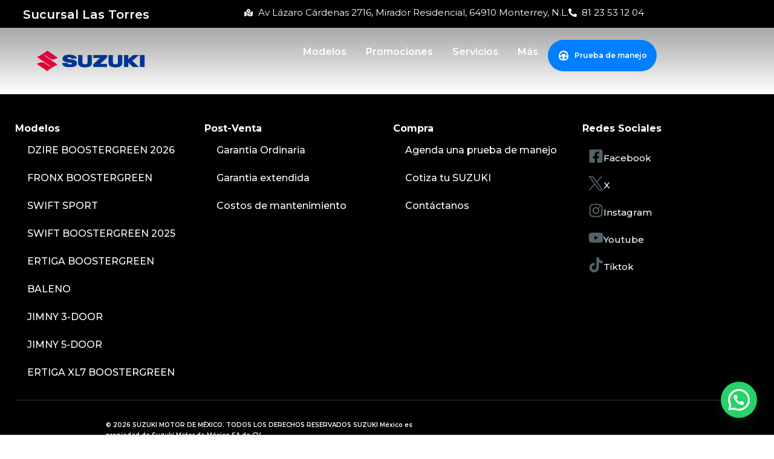

--- FILE ---
content_type: text/html; charset=UTF-8
request_url: https://suzukilastorres.com/contactanos/
body_size: 32264
content:
<!DOCTYPE html>
<html dir="ltr" lang="es" prefix="og: https://ogp.me/ns#">
<head >

	<meta charset="UTF-8">
	<meta name="viewport" content="width=device-width, initial-scale=1.0" />
	<meta http-equiv="X-UA-Compatible" content="IE=edge">
	<link rel="profile" href="https://gmpg.org/xfn/11">
	<meta name="mobile-web-app-capable" content="yes">
<meta name="apple-mobile-web-app-capable" content="yes">
<meta name="apple-mobile-web-app-title" content="SUZUKI Autos México - ">
<link rel="pingback" href="https://suzukilastorres.com/xmlrpc.php" />
<title>Contáctanos - SUZUKI Autos México</title>
			<script type="text/javascript">
			var WebFontConfig = WebFontConfig || {};
			WebFontConfig['active'] = function() {
				if ( typeof ( window.jQuery ) !== 'undefined' ) {
					jQuery(window).trigger('liquid_async_fonts_active');
				}
			};
			WebFontConfig['inactive'] = function() {
				if ( typeof ( window.jQuery ) !== 'undefined' ) {
					jQuery(window).trigger('liquid_async_fonts_inactive');
				}
			};
			</script>
			
		<!-- All in One SEO 4.8.9 - aioseo.com -->
	<meta name="robots" content="max-image-preview:large" />
	<link rel="canonical" href="https://suzukilastorres.com/contactanos/" />
	<meta name="generator" content="All in One SEO (AIOSEO) 4.8.9" />
		<meta property="og:locale" content="es_MX" />
		<meta property="og:site_name" content="SUZUKI Autos México -" />
		<meta property="og:type" content="article" />
		<meta property="og:title" content="Contáctanos - SUZUKI Autos México" />
		<meta property="og:url" content="https://suzukilastorres.com/contactanos/" />
		<meta property="og:image" content="https://suzukilastorres.com/wp-content/uploads/2023/09/Logo-suzuki.png" />
		<meta property="og:image:secure_url" content="https://suzukilastorres.com/wp-content/uploads/2023/09/Logo-suzuki.png" />
		<meta property="og:image:width" content="664" />
		<meta property="og:image:height" content="260" />
		<meta property="article:published_time" content="2023-09-11T22:25:56+00:00" />
		<meta property="article:modified_time" content="2023-09-11T22:25:56+00:00" />
		<meta name="twitter:card" content="summary_large_image" />
		<meta name="twitter:title" content="Contáctanos - SUZUKI Autos México" />
		<meta name="twitter:image" content="https://suzukilastorres.com/wp-content/uploads/2023/09/Logo-suzuki.png" />
		<script type="application/ld+json" class="aioseo-schema">
			{"@context":"https:\/\/schema.org","@graph":[{"@type":"BreadcrumbList","@id":"https:\/\/suzukilastorres.com\/contactanos\/#breadcrumblist","itemListElement":[{"@type":"ListItem","@id":"https:\/\/suzukilastorres.com#listItem","position":1,"name":"Inicio","item":"https:\/\/suzukilastorres.com","nextItem":{"@type":"ListItem","@id":"https:\/\/suzukilastorres.com\/contactanos\/#listItem","name":"Cont\u00e1ctanos"}},{"@type":"ListItem","@id":"https:\/\/suzukilastorres.com\/contactanos\/#listItem","position":2,"name":"Cont\u00e1ctanos","previousItem":{"@type":"ListItem","@id":"https:\/\/suzukilastorres.com#listItem","name":"Inicio"}}]},{"@type":"Organization","@id":"https:\/\/suzukilastorres.com\/#organization","name":"SUZUKI Autos M\u00e9xico","url":"https:\/\/suzukilastorres.com\/","telephone":"+528123531204","logo":{"@type":"ImageObject","url":"https:\/\/suzukilastorres.com\/wp-content\/uploads\/2023\/09\/Logo-suzuki.png","@id":"https:\/\/suzukilastorres.com\/contactanos\/#organizationLogo","width":664,"height":260,"caption":"Logo-suzuki"},"image":{"@id":"https:\/\/suzukilastorres.com\/contactanos\/#organizationLogo"}},{"@type":"WebPage","@id":"https:\/\/suzukilastorres.com\/contactanos\/#webpage","url":"https:\/\/suzukilastorres.com\/contactanos\/","name":"Cont\u00e1ctanos - SUZUKI Autos M\u00e9xico","inLanguage":"es-MX","isPartOf":{"@id":"https:\/\/suzukilastorres.com\/#website"},"breadcrumb":{"@id":"https:\/\/suzukilastorres.com\/contactanos\/#breadcrumblist"},"datePublished":"2023-09-11T22:25:56+00:00","dateModified":"2023-09-11T22:25:56+00:00"},{"@type":"WebSite","@id":"https:\/\/suzukilastorres.com\/#website","url":"https:\/\/suzukilastorres.com\/","name":"SUZUKI Autos M\u00e9xico","inLanguage":"es-MX","publisher":{"@id":"https:\/\/suzukilastorres.com\/#organization"}}]}
		</script>
		<!-- All in One SEO -->

<script type='application/javascript'  id='pys-version-script'>console.log('PixelYourSite Free version 11.1.4.2');</script>
<link rel="alternate" title="oEmbed (JSON)" type="application/json+oembed" href="https://suzukilastorres.com/wp-json/oembed/1.0/embed?url=https%3A%2F%2Fsuzukilastorres.com%2Fcontactanos%2F" />
<link rel="alternate" title="oEmbed (XML)" type="text/xml+oembed" href="https://suzukilastorres.com/wp-json/oembed/1.0/embed?url=https%3A%2F%2Fsuzukilastorres.com%2Fcontactanos%2F&#038;format=xml" />
<link rel="preload" href="https://suzukilastorres.com/wp-content/themes/hub/assets/vendors/liquid-icon/lqd-essentials/fonts/lqd-essentials.woff2" as="font" type="font/woff2" crossorigin>		<!-- This site uses the Google Analytics by MonsterInsights plugin v9.10.1 - Using Analytics tracking - https://www.monsterinsights.com/ -->
		<!-- Nota: MonsterInsights no está actualmente configurado en este sitio. El dueño del sitio necesita identificarse usando su cuenta de Google Analytics en el panel de ajustes de MonsterInsights. -->
					<!-- No tracking code set -->
				<!-- / Google Analytics by MonsterInsights -->
		<style id='wp-img-auto-sizes-contain-inline-css' type='text/css'>
img:is([sizes=auto i],[sizes^="auto," i]){contain-intrinsic-size:3000px 1500px}
/*# sourceURL=wp-img-auto-sizes-contain-inline-css */
</style>
<style id='wp-emoji-styles-inline-css' type='text/css'>

	img.wp-smiley, img.emoji {
		display: inline !important;
		border: none !important;
		box-shadow: none !important;
		height: 1em !important;
		width: 1em !important;
		margin: 0 0.07em !important;
		vertical-align: -0.1em !important;
		background: none !important;
		padding: 0 !important;
	}
/*# sourceURL=wp-emoji-styles-inline-css */
</style>
<link rel='stylesheet' id='wp-block-library-css' href='https://suzukilastorres.com/wp-includes/css/dist/block-library/style.min.css?ver=6.9' type='text/css' media='all' />
<style id='wp-block-library-theme-inline-css' type='text/css'>
.wp-block-audio :where(figcaption){color:#555;font-size:13px;text-align:center}.is-dark-theme .wp-block-audio :where(figcaption){color:#ffffffa6}.wp-block-audio{margin:0 0 1em}.wp-block-code{border:1px solid #ccc;border-radius:4px;font-family:Menlo,Consolas,monaco,monospace;padding:.8em 1em}.wp-block-embed :where(figcaption){color:#555;font-size:13px;text-align:center}.is-dark-theme .wp-block-embed :where(figcaption){color:#ffffffa6}.wp-block-embed{margin:0 0 1em}.blocks-gallery-caption{color:#555;font-size:13px;text-align:center}.is-dark-theme .blocks-gallery-caption{color:#ffffffa6}:root :where(.wp-block-image figcaption){color:#555;font-size:13px;text-align:center}.is-dark-theme :root :where(.wp-block-image figcaption){color:#ffffffa6}.wp-block-image{margin:0 0 1em}.wp-block-pullquote{border-bottom:4px solid;border-top:4px solid;color:currentColor;margin-bottom:1.75em}.wp-block-pullquote :where(cite),.wp-block-pullquote :where(footer),.wp-block-pullquote__citation{color:currentColor;font-size:.8125em;font-style:normal;text-transform:uppercase}.wp-block-quote{border-left:.25em solid;margin:0 0 1.75em;padding-left:1em}.wp-block-quote cite,.wp-block-quote footer{color:currentColor;font-size:.8125em;font-style:normal;position:relative}.wp-block-quote:where(.has-text-align-right){border-left:none;border-right:.25em solid;padding-left:0;padding-right:1em}.wp-block-quote:where(.has-text-align-center){border:none;padding-left:0}.wp-block-quote.is-large,.wp-block-quote.is-style-large,.wp-block-quote:where(.is-style-plain){border:none}.wp-block-search .wp-block-search__label{font-weight:700}.wp-block-search__button{border:1px solid #ccc;padding:.375em .625em}:where(.wp-block-group.has-background){padding:1.25em 2.375em}.wp-block-separator.has-css-opacity{opacity:.4}.wp-block-separator{border:none;border-bottom:2px solid;margin-left:auto;margin-right:auto}.wp-block-separator.has-alpha-channel-opacity{opacity:1}.wp-block-separator:not(.is-style-wide):not(.is-style-dots){width:100px}.wp-block-separator.has-background:not(.is-style-dots){border-bottom:none;height:1px}.wp-block-separator.has-background:not(.is-style-wide):not(.is-style-dots){height:2px}.wp-block-table{margin:0 0 1em}.wp-block-table td,.wp-block-table th{word-break:normal}.wp-block-table :where(figcaption){color:#555;font-size:13px;text-align:center}.is-dark-theme .wp-block-table :where(figcaption){color:#ffffffa6}.wp-block-video :where(figcaption){color:#555;font-size:13px;text-align:center}.is-dark-theme .wp-block-video :where(figcaption){color:#ffffffa6}.wp-block-video{margin:0 0 1em}:root :where(.wp-block-template-part.has-background){margin-bottom:0;margin-top:0;padding:1.25em 2.375em}
/*# sourceURL=/wp-includes/css/dist/block-library/theme.min.css */
</style>
<style id='classic-theme-styles-inline-css' type='text/css'>
/*! This file is auto-generated */
.wp-block-button__link{color:#fff;background-color:#32373c;border-radius:9999px;box-shadow:none;text-decoration:none;padding:calc(.667em + 2px) calc(1.333em + 2px);font-size:1.125em}.wp-block-file__button{background:#32373c;color:#fff;text-decoration:none}
/*# sourceURL=/wp-includes/css/classic-themes.min.css */
</style>
<style id='joinchat-button-style-inline-css' type='text/css'>
.wp-block-joinchat-button{border:none!important;text-align:center}.wp-block-joinchat-button figure{display:table;margin:0 auto;padding:0}.wp-block-joinchat-button figcaption{font:normal normal 400 .6em/2em var(--wp--preset--font-family--system-font,sans-serif);margin:0;padding:0}.wp-block-joinchat-button .joinchat-button__qr{background-color:#fff;border:6px solid #25d366;border-radius:30px;box-sizing:content-box;display:block;height:200px;margin:auto;overflow:hidden;padding:10px;width:200px}.wp-block-joinchat-button .joinchat-button__qr canvas,.wp-block-joinchat-button .joinchat-button__qr img{display:block;margin:auto}.wp-block-joinchat-button .joinchat-button__link{align-items:center;background-color:#25d366;border:6px solid #25d366;border-radius:30px;display:inline-flex;flex-flow:row nowrap;justify-content:center;line-height:1.25em;margin:0 auto;text-decoration:none}.wp-block-joinchat-button .joinchat-button__link:before{background:transparent var(--joinchat-ico) no-repeat center;background-size:100%;content:"";display:block;height:1.5em;margin:-.75em .75em -.75em 0;width:1.5em}.wp-block-joinchat-button figure+.joinchat-button__link{margin-top:10px}@media (orientation:landscape)and (min-height:481px),(orientation:portrait)and (min-width:481px){.wp-block-joinchat-button.joinchat-button--qr-only figure+.joinchat-button__link{display:none}}@media (max-width:480px),(orientation:landscape)and (max-height:480px){.wp-block-joinchat-button figure{display:none}}

/*# sourceURL=https://suzukilastorres.com/wp-content/plugins/creame-whatsapp-me/gutenberg/build/style-index.css */
</style>
<style id='global-styles-inline-css' type='text/css'>
:root{--wp--preset--aspect-ratio--square: 1;--wp--preset--aspect-ratio--4-3: 4/3;--wp--preset--aspect-ratio--3-4: 3/4;--wp--preset--aspect-ratio--3-2: 3/2;--wp--preset--aspect-ratio--2-3: 2/3;--wp--preset--aspect-ratio--16-9: 16/9;--wp--preset--aspect-ratio--9-16: 9/16;--wp--preset--color--black: #000000;--wp--preset--color--cyan-bluish-gray: #abb8c3;--wp--preset--color--white: #ffffff;--wp--preset--color--pale-pink: #f78da7;--wp--preset--color--vivid-red: #cf2e2e;--wp--preset--color--luminous-vivid-orange: #ff6900;--wp--preset--color--luminous-vivid-amber: #fcb900;--wp--preset--color--light-green-cyan: #7bdcb5;--wp--preset--color--vivid-green-cyan: #00d084;--wp--preset--color--pale-cyan-blue: #8ed1fc;--wp--preset--color--vivid-cyan-blue: #0693e3;--wp--preset--color--vivid-purple: #9b51e0;--wp--preset--gradient--vivid-cyan-blue-to-vivid-purple: linear-gradient(135deg,rgb(6,147,227) 0%,rgb(155,81,224) 100%);--wp--preset--gradient--light-green-cyan-to-vivid-green-cyan: linear-gradient(135deg,rgb(122,220,180) 0%,rgb(0,208,130) 100%);--wp--preset--gradient--luminous-vivid-amber-to-luminous-vivid-orange: linear-gradient(135deg,rgb(252,185,0) 0%,rgb(255,105,0) 100%);--wp--preset--gradient--luminous-vivid-orange-to-vivid-red: linear-gradient(135deg,rgb(255,105,0) 0%,rgb(207,46,46) 100%);--wp--preset--gradient--very-light-gray-to-cyan-bluish-gray: linear-gradient(135deg,rgb(238,238,238) 0%,rgb(169,184,195) 100%);--wp--preset--gradient--cool-to-warm-spectrum: linear-gradient(135deg,rgb(74,234,220) 0%,rgb(151,120,209) 20%,rgb(207,42,186) 40%,rgb(238,44,130) 60%,rgb(251,105,98) 80%,rgb(254,248,76) 100%);--wp--preset--gradient--blush-light-purple: linear-gradient(135deg,rgb(255,206,236) 0%,rgb(152,150,240) 100%);--wp--preset--gradient--blush-bordeaux: linear-gradient(135deg,rgb(254,205,165) 0%,rgb(254,45,45) 50%,rgb(107,0,62) 100%);--wp--preset--gradient--luminous-dusk: linear-gradient(135deg,rgb(255,203,112) 0%,rgb(199,81,192) 50%,rgb(65,88,208) 100%);--wp--preset--gradient--pale-ocean: linear-gradient(135deg,rgb(255,245,203) 0%,rgb(182,227,212) 50%,rgb(51,167,181) 100%);--wp--preset--gradient--electric-grass: linear-gradient(135deg,rgb(202,248,128) 0%,rgb(113,206,126) 100%);--wp--preset--gradient--midnight: linear-gradient(135deg,rgb(2,3,129) 0%,rgb(40,116,252) 100%);--wp--preset--font-size--small: 13px;--wp--preset--font-size--medium: 20px;--wp--preset--font-size--large: 36px;--wp--preset--font-size--x-large: 42px;--wp--preset--spacing--20: 0.44rem;--wp--preset--spacing--30: 0.67rem;--wp--preset--spacing--40: 1rem;--wp--preset--spacing--50: 1.5rem;--wp--preset--spacing--60: 2.25rem;--wp--preset--spacing--70: 3.38rem;--wp--preset--spacing--80: 5.06rem;--wp--preset--shadow--natural: 6px 6px 9px rgba(0, 0, 0, 0.2);--wp--preset--shadow--deep: 12px 12px 50px rgba(0, 0, 0, 0.4);--wp--preset--shadow--sharp: 6px 6px 0px rgba(0, 0, 0, 0.2);--wp--preset--shadow--outlined: 6px 6px 0px -3px rgb(255, 255, 255), 6px 6px rgb(0, 0, 0);--wp--preset--shadow--crisp: 6px 6px 0px rgb(0, 0, 0);}:where(.is-layout-flex){gap: 0.5em;}:where(.is-layout-grid){gap: 0.5em;}body .is-layout-flex{display: flex;}.is-layout-flex{flex-wrap: wrap;align-items: center;}.is-layout-flex > :is(*, div){margin: 0;}body .is-layout-grid{display: grid;}.is-layout-grid > :is(*, div){margin: 0;}:where(.wp-block-columns.is-layout-flex){gap: 2em;}:where(.wp-block-columns.is-layout-grid){gap: 2em;}:where(.wp-block-post-template.is-layout-flex){gap: 1.25em;}:where(.wp-block-post-template.is-layout-grid){gap: 1.25em;}.has-black-color{color: var(--wp--preset--color--black) !important;}.has-cyan-bluish-gray-color{color: var(--wp--preset--color--cyan-bluish-gray) !important;}.has-white-color{color: var(--wp--preset--color--white) !important;}.has-pale-pink-color{color: var(--wp--preset--color--pale-pink) !important;}.has-vivid-red-color{color: var(--wp--preset--color--vivid-red) !important;}.has-luminous-vivid-orange-color{color: var(--wp--preset--color--luminous-vivid-orange) !important;}.has-luminous-vivid-amber-color{color: var(--wp--preset--color--luminous-vivid-amber) !important;}.has-light-green-cyan-color{color: var(--wp--preset--color--light-green-cyan) !important;}.has-vivid-green-cyan-color{color: var(--wp--preset--color--vivid-green-cyan) !important;}.has-pale-cyan-blue-color{color: var(--wp--preset--color--pale-cyan-blue) !important;}.has-vivid-cyan-blue-color{color: var(--wp--preset--color--vivid-cyan-blue) !important;}.has-vivid-purple-color{color: var(--wp--preset--color--vivid-purple) !important;}.has-black-background-color{background-color: var(--wp--preset--color--black) !important;}.has-cyan-bluish-gray-background-color{background-color: var(--wp--preset--color--cyan-bluish-gray) !important;}.has-white-background-color{background-color: var(--wp--preset--color--white) !important;}.has-pale-pink-background-color{background-color: var(--wp--preset--color--pale-pink) !important;}.has-vivid-red-background-color{background-color: var(--wp--preset--color--vivid-red) !important;}.has-luminous-vivid-orange-background-color{background-color: var(--wp--preset--color--luminous-vivid-orange) !important;}.has-luminous-vivid-amber-background-color{background-color: var(--wp--preset--color--luminous-vivid-amber) !important;}.has-light-green-cyan-background-color{background-color: var(--wp--preset--color--light-green-cyan) !important;}.has-vivid-green-cyan-background-color{background-color: var(--wp--preset--color--vivid-green-cyan) !important;}.has-pale-cyan-blue-background-color{background-color: var(--wp--preset--color--pale-cyan-blue) !important;}.has-vivid-cyan-blue-background-color{background-color: var(--wp--preset--color--vivid-cyan-blue) !important;}.has-vivid-purple-background-color{background-color: var(--wp--preset--color--vivid-purple) !important;}.has-black-border-color{border-color: var(--wp--preset--color--black) !important;}.has-cyan-bluish-gray-border-color{border-color: var(--wp--preset--color--cyan-bluish-gray) !important;}.has-white-border-color{border-color: var(--wp--preset--color--white) !important;}.has-pale-pink-border-color{border-color: var(--wp--preset--color--pale-pink) !important;}.has-vivid-red-border-color{border-color: var(--wp--preset--color--vivid-red) !important;}.has-luminous-vivid-orange-border-color{border-color: var(--wp--preset--color--luminous-vivid-orange) !important;}.has-luminous-vivid-amber-border-color{border-color: var(--wp--preset--color--luminous-vivid-amber) !important;}.has-light-green-cyan-border-color{border-color: var(--wp--preset--color--light-green-cyan) !important;}.has-vivid-green-cyan-border-color{border-color: var(--wp--preset--color--vivid-green-cyan) !important;}.has-pale-cyan-blue-border-color{border-color: var(--wp--preset--color--pale-cyan-blue) !important;}.has-vivid-cyan-blue-border-color{border-color: var(--wp--preset--color--vivid-cyan-blue) !important;}.has-vivid-purple-border-color{border-color: var(--wp--preset--color--vivid-purple) !important;}.has-vivid-cyan-blue-to-vivid-purple-gradient-background{background: var(--wp--preset--gradient--vivid-cyan-blue-to-vivid-purple) !important;}.has-light-green-cyan-to-vivid-green-cyan-gradient-background{background: var(--wp--preset--gradient--light-green-cyan-to-vivid-green-cyan) !important;}.has-luminous-vivid-amber-to-luminous-vivid-orange-gradient-background{background: var(--wp--preset--gradient--luminous-vivid-amber-to-luminous-vivid-orange) !important;}.has-luminous-vivid-orange-to-vivid-red-gradient-background{background: var(--wp--preset--gradient--luminous-vivid-orange-to-vivid-red) !important;}.has-very-light-gray-to-cyan-bluish-gray-gradient-background{background: var(--wp--preset--gradient--very-light-gray-to-cyan-bluish-gray) !important;}.has-cool-to-warm-spectrum-gradient-background{background: var(--wp--preset--gradient--cool-to-warm-spectrum) !important;}.has-blush-light-purple-gradient-background{background: var(--wp--preset--gradient--blush-light-purple) !important;}.has-blush-bordeaux-gradient-background{background: var(--wp--preset--gradient--blush-bordeaux) !important;}.has-luminous-dusk-gradient-background{background: var(--wp--preset--gradient--luminous-dusk) !important;}.has-pale-ocean-gradient-background{background: var(--wp--preset--gradient--pale-ocean) !important;}.has-electric-grass-gradient-background{background: var(--wp--preset--gradient--electric-grass) !important;}.has-midnight-gradient-background{background: var(--wp--preset--gradient--midnight) !important;}.has-small-font-size{font-size: var(--wp--preset--font-size--small) !important;}.has-medium-font-size{font-size: var(--wp--preset--font-size--medium) !important;}.has-large-font-size{font-size: var(--wp--preset--font-size--large) !important;}.has-x-large-font-size{font-size: var(--wp--preset--font-size--x-large) !important;}
:where(.wp-block-post-template.is-layout-flex){gap: 1.25em;}:where(.wp-block-post-template.is-layout-grid){gap: 1.25em;}
:where(.wp-block-term-template.is-layout-flex){gap: 1.25em;}:where(.wp-block-term-template.is-layout-grid){gap: 1.25em;}
:where(.wp-block-columns.is-layout-flex){gap: 2em;}:where(.wp-block-columns.is-layout-grid){gap: 2em;}
:root :where(.wp-block-pullquote){font-size: 1.5em;line-height: 1.6;}
/*# sourceURL=global-styles-inline-css */
</style>
<link rel='stylesheet' id='contact-form-7-css' href='https://suzukilastorres.com/wp-content/plugins/contact-form-7/includes/css/styles.css?ver=6.1.3' type='text/css' media='all' />
<link rel='stylesheet' id='bootstrap-css' href='https://suzukilastorres.com/wp-content/themes/hub/assets/vendors/bootstrap/css/bootstrap.min.css' type='text/css' media='all' />
<link rel='stylesheet' id='liquid-base-css' href='https://suzukilastorres.com/wp-content/themes/hub/style.css' type='text/css' media='all' />
<link rel='stylesheet' id='liquid-base-typography-css' href='https://suzukilastorres.com/wp-content/themes/hub/assets/css/elements/base/typography.css' type='text/css' media='all' />
<link rel='stylesheet' id='elementor-frontend-css' href='https://suzukilastorres.com/wp-content/plugins/elementor/assets/css/frontend.min.css?ver=3.33.4' type='text/css' media='all' />
<style id='elementor-frontend-inline-css' type='text/css'>
@media (max-width: 1024px){}@media (max-width: 767px){}
/*# sourceURL=elementor-frontend-inline-css */
</style>
<link rel='stylesheet' id='ld-gdpr-box-css' href='https://suzukilastorres.com/wp-content/plugins/liquid-gdpr/assets/css/liquid-gdpr.min.css?ver=6.9' type='text/css' media='all' />
<link rel='stylesheet' id='child-hub-style-css' href='https://suzukilastorres.com/wp-content/themes/hub-child/style.css?ver=6.9' type='text/css' media='all' />
<link rel='stylesheet' id='theme-elementor-css' href='https://suzukilastorres.com/wp-content/plugins/hub-elementor-addons/assets/css/theme-elementor.min.css?ver=4.2.4' type='text/css' media='all' />
<script type="text/javascript" id="jquery-core-js-extra">
/* <![CDATA[ */
var pysFacebookRest = {"restApiUrl":"https://suzukilastorres.com/wp-json/pys-facebook/v1/event","debug":""};
//# sourceURL=jquery-core-js-extra
/* ]]> */
</script>
<script type="text/javascript" src="https://suzukilastorres.com/wp-includes/js/jquery/jquery.min.js?ver=3.7.1" id="jquery-core-js"></script>
<script type="text/javascript" src="https://suzukilastorres.com/wp-includes/js/jquery/jquery-migrate.min.js?ver=3.4.1" id="jquery-migrate-js"></script>
<script type="text/javascript" src="https://suzukilastorres.com/wp-content/plugins/pixelyoursite/dist/scripts/jquery.bind-first-0.2.3.min.js?ver=0.2.3" id="jquery-bind-first-js"></script>
<script type="text/javascript" src="https://suzukilastorres.com/wp-content/plugins/pixelyoursite/dist/scripts/js.cookie-2.1.3.min.js?ver=2.1.3" id="js-cookie-pys-js"></script>
<script type="text/javascript" src="https://suzukilastorres.com/wp-content/plugins/pixelyoursite/dist/scripts/tld.min.js?ver=2.3.1" id="js-tld-js"></script>
<script type="text/javascript" id="pys-js-extra">
/* <![CDATA[ */
var pysOptions = {"staticEvents":{"facebook":{"init_event":[{"delay":0,"type":"static","ajaxFire":false,"name":"PageView","pixelIds":["1051199740459863"],"eventID":"8f74b908-2c89-46ba-9232-bdc7de1649a9","params":{"page_title":"Cont\u00e1ctanos","post_type":"page","post_id":624,"plugin":"PixelYourSite","user_role":"guest","event_url":"suzukilastorres.com/contactanos/"},"e_id":"init_event","ids":[],"hasTimeWindow":false,"timeWindow":0,"woo_order":"","edd_order":""}]}},"dynamicEvents":{"automatic_event_form":{"facebook":{"delay":0,"type":"dyn","name":"Form","pixelIds":["1051199740459863"],"eventID":"f41a7b56-d752-4a25-a60b-a55680c16e02","params":{"page_title":"Cont\u00e1ctanos","post_type":"page","post_id":624,"plugin":"PixelYourSite","user_role":"guest","event_url":"suzukilastorres.com/contactanos/"},"e_id":"automatic_event_form","ids":[],"hasTimeWindow":false,"timeWindow":0,"woo_order":"","edd_order":""}},"automatic_event_download":{"facebook":{"delay":0,"type":"dyn","name":"Download","extensions":["","doc","exe","js","pdf","ppt","tgz","zip","xls"],"pixelIds":["1051199740459863"],"eventID":"ae63d552-d0b2-4242-bb4a-7c4a593cfcc2","params":{"page_title":"Cont\u00e1ctanos","post_type":"page","post_id":624,"plugin":"PixelYourSite","user_role":"guest","event_url":"suzukilastorres.com/contactanos/"},"e_id":"automatic_event_download","ids":[],"hasTimeWindow":false,"timeWindow":0,"woo_order":"","edd_order":""}},"automatic_event_comment":{"facebook":{"delay":0,"type":"dyn","name":"Comment","pixelIds":["1051199740459863"],"eventID":"be9d87c7-2e82-422e-ab1a-238f6dd90cc7","params":{"page_title":"Cont\u00e1ctanos","post_type":"page","post_id":624,"plugin":"PixelYourSite","user_role":"guest","event_url":"suzukilastorres.com/contactanos/"},"e_id":"automatic_event_comment","ids":[],"hasTimeWindow":false,"timeWindow":0,"woo_order":"","edd_order":""}},"automatic_event_scroll":{"facebook":{"delay":0,"type":"dyn","name":"PageScroll","scroll_percent":30,"pixelIds":["1051199740459863"],"eventID":"4c9b598a-9a3e-4c44-8502-ed0e3cb38a7d","params":{"page_title":"Cont\u00e1ctanos","post_type":"page","post_id":624,"plugin":"PixelYourSite","user_role":"guest","event_url":"suzukilastorres.com/contactanos/"},"e_id":"automatic_event_scroll","ids":[],"hasTimeWindow":false,"timeWindow":0,"woo_order":"","edd_order":""}},"automatic_event_time_on_page":{"facebook":{"delay":0,"type":"dyn","name":"TimeOnPage","time_on_page":30,"pixelIds":["1051199740459863"],"eventID":"f7e6a47c-af40-41da-a3cc-1a007ce7555e","params":{"page_title":"Cont\u00e1ctanos","post_type":"page","post_id":624,"plugin":"PixelYourSite","user_role":"guest","event_url":"suzukilastorres.com/contactanos/"},"e_id":"automatic_event_time_on_page","ids":[],"hasTimeWindow":false,"timeWindow":0,"woo_order":"","edd_order":""}}},"triggerEvents":[],"triggerEventTypes":[],"facebook":{"pixelIds":["1051199740459863"],"advancedMatching":[],"advancedMatchingEnabled":false,"removeMetadata":true,"wooVariableAsSimple":false,"serverApiEnabled":true,"wooCRSendFromServer":false,"send_external_id":null,"enabled_medical":false,"do_not_track_medical_param":["event_url","post_title","page_title","landing_page","content_name","categories","category_name","tags"],"meta_ldu":false},"debug":"","siteUrl":"https://suzukilastorres.com","ajaxUrl":"https://suzukilastorres.com/wp-admin/admin-ajax.php","ajax_event":"6acf6b2707","enable_remove_download_url_param":"1","cookie_duration":"7","last_visit_duration":"60","enable_success_send_form":"","ajaxForServerEvent":"1","ajaxForServerStaticEvent":"1","useSendBeacon":"1","send_external_id":"1","external_id_expire":"180","track_cookie_for_subdomains":"1","google_consent_mode":"1","gdpr":{"ajax_enabled":false,"all_disabled_by_api":false,"facebook_disabled_by_api":false,"analytics_disabled_by_api":false,"google_ads_disabled_by_api":false,"pinterest_disabled_by_api":false,"bing_disabled_by_api":false,"reddit_disabled_by_api":false,"externalID_disabled_by_api":false,"facebook_prior_consent_enabled":true,"analytics_prior_consent_enabled":true,"google_ads_prior_consent_enabled":null,"pinterest_prior_consent_enabled":true,"bing_prior_consent_enabled":true,"cookiebot_integration_enabled":false,"cookiebot_facebook_consent_category":"marketing","cookiebot_analytics_consent_category":"statistics","cookiebot_tiktok_consent_category":"marketing","cookiebot_google_ads_consent_category":"marketing","cookiebot_pinterest_consent_category":"marketing","cookiebot_bing_consent_category":"marketing","consent_magic_integration_enabled":false,"real_cookie_banner_integration_enabled":false,"cookie_notice_integration_enabled":false,"cookie_law_info_integration_enabled":false,"analytics_storage":{"enabled":true,"value":"granted","filter":false},"ad_storage":{"enabled":true,"value":"granted","filter":false},"ad_user_data":{"enabled":true,"value":"granted","filter":false},"ad_personalization":{"enabled":true,"value":"granted","filter":false}},"cookie":{"disabled_all_cookie":false,"disabled_start_session_cookie":false,"disabled_advanced_form_data_cookie":false,"disabled_landing_page_cookie":false,"disabled_first_visit_cookie":false,"disabled_trafficsource_cookie":false,"disabled_utmTerms_cookie":false,"disabled_utmId_cookie":false},"tracking_analytics":{"TrafficSource":"direct","TrafficLanding":"undefined","TrafficUtms":[],"TrafficUtmsId":[]},"GATags":{"ga_datalayer_type":"default","ga_datalayer_name":"dataLayerPYS"},"woo":{"enabled":false},"edd":{"enabled":false},"cache_bypass":"1768961543"};
//# sourceURL=pys-js-extra
/* ]]> */
</script>
<script type="text/javascript" src="https://suzukilastorres.com/wp-content/plugins/pixelyoursite/dist/scripts/public.js?ver=11.1.4.2" id="pys-js"></script>
<link rel="https://api.w.org/" href="https://suzukilastorres.com/wp-json/" /><link rel="alternate" title="JSON" type="application/json" href="https://suzukilastorres.com/wp-json/wp/v2/pages/624" /><link rel="EditURI" type="application/rsd+xml" title="RSD" href="https://suzukilastorres.com/xmlrpc.php?rsd" />
<meta name="generator" content="WordPress 6.9" />
<link rel='shortlink' href='https://suzukilastorres.com/?p=624' />
<!-- HFCM by 99 Robots - Snippet # 3: general -->
<!-- Google tag (gtag.js) --> <script async src="https://www.googletagmanager.com/gtag/js?id=AW-11328868150"></script> <script> window.dataLayer = window.dataLayer || []; function gtag(){dataLayer.push(arguments);} gtag('js', new Date()); gtag('config', 'AW-11328868150'); </script> 
<!-- /end HFCM by 99 Robots -->
<!-- HFCM by 99 Robots - Snippet # 5: General 08-04-2024 Paquini -->
<!-- Google tag (gtag.js) --> <script async src="https://www.googletagmanager.com/gtag/js?id=AW-11328868150"></script> <script> window.dataLayer = window.dataLayer || []; function gtag(){dataLayer.push(arguments);} gtag('js', new Date()); gtag('config', 'AW-11328868150'); </script> 
<!-- /end HFCM by 99 Robots -->
<!-- HFCM by 99 Robots - Snippet # 18: Pixel Meta Ruben 06-05-2025 -->
<!-- Meta Pixel Code -->
<script>
!function(f,b,e,v,n,t,s)
{if(f.fbq)return;n=f.fbq=function(){n.callMethod?
n.callMethod.apply(n,arguments):n.queue.push(arguments)};
if(!f._fbq)f._fbq=n;n.push=n;n.loaded=!0;n.version='2.0';
n.queue=[];t=b.createElement(e);t.async=!0;
t.src=v;s=b.getElementsByTagName(e)[0];
s.parentNode.insertBefore(t,s)}(window, document,'script',
'https://connect.facebook.net/en_US/fbevents.js');
fbq('init', '346255219214534');
fbq('track', 'PageView');
</script>

<noscript><img height="1" width="1" style="display:none"
src="https://www.facebook.com/tr?id=346255219214534&ev=PageView&noscript=1"
/></noscript>
<!-- End Meta Pixel Code -->
<!-- /end HFCM by 99 Robots -->
<!-- HFCM by 99 Robots - Snippet # 19: Meta 15-07-2025 Ruben -->
<!-- Meta Pixel Code -->
<script>
!function(f,b,e,v,n,t,s)
{if(f.fbq)return;n=f.fbq=function(){n.callMethod?
n.callMethod.apply(n,arguments):n.queue.push(arguments)};
if(!f._fbq)f._fbq=n;n.push=n;n.loaded=!0;n.version='2.0';
n.queue=[];t=b.createElement(e);t.async=!0;
t.src=v;s=b.getElementsByTagName(e)[0];
s.parentNode.insertBefore(t,s)}(window, document,'script',
'https://connect.facebook.net/en_US/fbevents.js');
fbq('init', '1051199740459863');
fbq('track', 'PageView');
</script>
<noscript><img height="1" width="1" style="display:none"
src="https://www.facebook.com/tr?id=1051199740459863&ev=PageView&noscript=1"
/></noscript>
<!-- End Meta Pixel Code -->
<!-- /end HFCM by 99 Robots -->
	
					<link rel="shortcut icon" href="https://suzukilastorres.com/wp-content/uploads/2023/07/favicon-16x16-01.png" />
				
					<!-- For iPhone -->
			<link rel="apple-touch-icon-precomposed" href="https://suzukilastorres.com/wp-content/uploads/2023/07/favicon-16x16-01.png">
					<!-- For iPhone 4 Retina display -->
			<link rel="apple-touch-icon" sizes="114x114" href="https://suzukilastorres.com/wp-content/uploads/2023/07/favicon-16x16-01.png">
					<!-- For iPad -->
			<link rel="apple-touch-icon" sizes="72x72" href="https://suzukilastorres.com/wp-content/uploads/2023/07/favicon-16x16-01.png">
					<!-- For iPad Retina display -->
			<link rel="apple-touch-icon" sizes="144x144" href="https://suzukilastorres.com/wp-content/uploads/2023/07/favicon-16x16-01.png">
			
	<script type="text/javascript">
				window.liquidParams = {
					currentZIndex: 10,
					lazyLoadOffset: 500,
					ccOuterSize: 35,
					ccActiveCircleBg: 1,
					ccActiveCircleBc: 1,
				};
				window.liquidIsElementor = true;
			</script><meta name="generator" content="Elementor 3.33.4; features: e_font_icon_svg, additional_custom_breakpoints; settings: css_print_method-internal, google_font-enabled, font_display-swap">
			<style>
				.e-con.e-parent:nth-of-type(n+4):not(.e-lazyloaded):not(.e-no-lazyload),
				.e-con.e-parent:nth-of-type(n+4):not(.e-lazyloaded):not(.e-no-lazyload) * {
					background-image: none !important;
				}
				@media screen and (max-height: 1024px) {
					.e-con.e-parent:nth-of-type(n+3):not(.e-lazyloaded):not(.e-no-lazyload),
					.e-con.e-parent:nth-of-type(n+3):not(.e-lazyloaded):not(.e-no-lazyload) * {
						background-image: none !important;
					}
				}
				@media screen and (max-height: 640px) {
					.e-con.e-parent:nth-of-type(n+2):not(.e-lazyloaded):not(.e-no-lazyload),
					.e-con.e-parent:nth-of-type(n+2):not(.e-lazyloaded):not(.e-no-lazyload) * {
						background-image: none !important;
					}
				}
			</style>
			<style id='liquid-stylesheet-inline-css' type='text/css'>body{--lqd-cc-active-bw:1px;}.titlebar-inner h1{}.titlebar-inner p{}.titlebar-inner{padding-top:80px;padding-bottom:80px;}#lqd-gdpr{padding:   ;border-radius:   ;}#lqd-gdpr .lqd-gdpr-accept{padding:   ;border-radius:   ;}@media screen and (min-width: 992px){body.has-sidebar #lqd-contents-wrap{padding-top:25px;}}.btnwp {
    position: fixed !important;
    right:20px !important;
    bottom:20px !important;
    top:auto !important;
}

.btnemail {
    position: fixed !important;
    right: 20px !important;
    left: 100px !important;
    bottom: 100px !important;
    top: auto !important;
}</style>
</head>

<body class="wp-singular page-template-default page page-id-624 wp-embed-responsive wp-theme-hub wp-child-theme-hub-child sidebar-widgets-outline lazyload-enabled elementor-default elementor-kit-5" dir="ltr" itemscope="itemscope" itemtype="http://schema.org/WebPage" data-mobile-nav-breakpoint="1200" data-mobile-nav-style="modern" data-mobile-nav-scheme="gray" data-mobile-nav-trigger-alignment="right" data-mobile-header-scheme="gray" data-mobile-logo-alignment="default" data-overlay-onmobile="false">
	
	
	<div><div class="screen-reader-text">Skip links</div><ul class="liquid-skip-link screen-reader-text"><li><a href="#primary-nav" class="screen-reader-shortcut"> Skip to primary navigation</a></li><li><a href="#lqd-site-content" class="screen-reader-shortcut"> Skip to content</a></li></ul></div>

	<div id="wrap">

		<div class="lqd-sticky-placeholder d-none"></div><header class="header site-header main-header    is-not-stuck" data-sticky-header="true" data-sticky-values-measured="false" data-sticky-options="{&quot;disableOnMobile&quot;:true}" id="header" itemscope="itemscope" itemtype="http://schema.org/WPHeader">
    
    <style id="elementor-post-548">.elementor-548 .elementor-element.elementor-element-3fb8333{--display:flex;--min-height:0px;--flex-direction:row;--container-widget-width:calc( ( 1 - var( --container-widget-flex-grow ) ) * 100% );--container-widget-height:100%;--container-widget-flex-grow:1;--container-widget-align-self:stretch;--flex-wrap-mobile:wrap;--justify-content:space-evenly;--align-items:center;--overlay-opacity:0.5;--padding-top:0px;--padding-bottom:0px;--padding-left:30px;--padding-right:30px;}.elementor-548 .elementor-element.elementor-element-3fb8333:not(.elementor-motion-effects-element-type-background), .elementor-548 .elementor-element.elementor-element-3fb8333 > .elementor-motion-effects-container > .elementor-motion-effects-layer{background-color:#000000;}.is-stuck .elementor-548 .elementor-element.elementor-element-3fb8333{background-color:#000000;}.elementor-548 .elementor-element.elementor-element-3fb8333::before, .elementor-548 .elementor-element.elementor-element-3fb8333 > .elementor-background-video-container::before, .elementor-548 .elementor-element.elementor-element-3fb8333 > .e-con-inner > .elementor-background-video-container::before, .elementor-548 .elementor-element.elementor-element-3fb8333 > .elementor-background-slideshow::before, .elementor-548 .elementor-element.elementor-element-3fb8333 > .e-con-inner > .elementor-background-slideshow::before, .elementor-548 .elementor-element.elementor-element-3fb8333 > .elementor-motion-effects-container > .elementor-motion-effects-layer::before{--background-overlay:'';}.elementor-548 .elementor-element.elementor-element-307ba5e{--display:flex;--flex-direction:column;--container-widget-width:calc( ( 1 - var( --container-widget-flex-grow ) ) * 100% );--container-widget-height:initial;--container-widget-flex-grow:0;--container-widget-align-self:initial;--flex-wrap-mobile:wrap;--justify-content:center;--align-items:center;--padding-top:8px;--padding-bottom:8px;--padding-left:8px;--padding-right:8px;}.elementor-548 .elementor-element.elementor-element-302234c > .elementor-widget-container{margin:0px 0px 0px 0px;}.elementor-548 .elementor-element.elementor-element-302234c .ld-fh-element, .elementor-548 .elementor-element.elementor-element-302234c .ld-fh-element a{color:#FFFFFF;}.elementor-548 .elementor-element.elementor-element-302234c .ld-fh-element{font-family:"Montserrat", Sans-serif;font-size:20px;font-weight:600;margin:0em 0em 0em 0em;}.elementor-548 .elementor-element.elementor-element-302234c .lqd-highlight-inner{bottom:0em;left:0em;}.elementor-548 .elementor-element.elementor-element-e7669fd{--display:flex;--flex-direction:column;--container-widget-width:calc( ( 1 - var( --container-widget-flex-grow ) ) * 100% );--container-widget-height:initial;--container-widget-flex-grow:0;--container-widget-align-self:initial;--flex-wrap-mobile:wrap;--align-items:center;--padding-top:8px;--padding-bottom:8px;--padding-left:8px;--padding-right:8px;}.elementor-548 .elementor-element.elementor-element-2518f8e > .elementor-widget-container{margin:0px 0px 0px 0px;}.elementor-548 .elementor-element.elementor-element-2518f8e .elementor-icon-list-icon i{color:#FFFFFF;transition:color 0.3s;}.elementor-548 .elementor-element.elementor-element-2518f8e .elementor-icon-list-icon svg{fill:#FFFFFF;transition:fill 0.3s;}.elementor-548 .elementor-element.elementor-element-2518f8e{--e-icon-list-icon-size:14px;--icon-vertical-offset:0px;}.elementor-548 .elementor-element.elementor-element-2518f8e .elementor-icon-list-item > .elementor-icon-list-text, .elementor-548 .elementor-element.elementor-element-2518f8e .elementor-icon-list-item > a{font-family:"Montserrat", Sans-serif;font-size:15px;font-weight:400;}.elementor-548 .elementor-element.elementor-element-2518f8e .elementor-icon-list-text{color:#FFFFFF;transition:color 0.3s;}.elementor-548 .elementor-element.elementor-element-3bea3580{--display:flex;--min-height:55px;--flex-direction:row;--container-widget-width:calc( ( 1 - var( --container-widget-flex-grow ) ) * 100% );--container-widget-height:100%;--container-widget-flex-grow:1;--container-widget-align-self:stretch;--flex-wrap-mobile:wrap;--justify-content:space-evenly;--align-items:center;--overlay-opacity:0.5;--padding-top:10px;--padding-bottom:10px;--padding-left:30px;--padding-right:30px;}.elementor-548 .elementor-element.elementor-element-3bea3580:not(.elementor-motion-effects-element-type-background), .elementor-548 .elementor-element.elementor-element-3bea3580 > .elementor-motion-effects-container > .elementor-motion-effects-layer{background-color:transparent;background-image:linear-gradient(180deg, #00000059 0%, #00000000 100%);}.is-stuck .elementor-548 .elementor-element.elementor-element-3bea3580{background-color:#00000066;}.elementor-548 .elementor-element.elementor-element-3bea3580::before, .elementor-548 .elementor-element.elementor-element-3bea3580 > .elementor-background-video-container::before, .elementor-548 .elementor-element.elementor-element-3bea3580 > .e-con-inner > .elementor-background-video-container::before, .elementor-548 .elementor-element.elementor-element-3bea3580 > .elementor-background-slideshow::before, .elementor-548 .elementor-element.elementor-element-3bea3580 > .e-con-inner > .elementor-background-slideshow::before, .elementor-548 .elementor-element.elementor-element-3bea3580 > .elementor-motion-effects-container > .elementor-motion-effects-layer::before{--background-overlay:'';}.elementor-548 .elementor-element.elementor-element-1f2e6e06{--display:flex;--min-height:55px;--flex-direction:row;--container-widget-width:calc( ( 1 - var( --container-widget-flex-grow ) ) * 100% );--container-widget-height:100%;--container-widget-flex-grow:1;--container-widget-align-self:stretch;--flex-wrap-mobile:wrap;--justify-content:space-evenly;--align-items:center;--overlay-opacity:0.5;--padding-top:10px;--padding-bottom:10px;--padding-left:30px;--padding-right:30px;}.elementor-548 .elementor-element.elementor-element-1f2e6e06::before, .elementor-548 .elementor-element.elementor-element-1f2e6e06 > .elementor-background-video-container::before, .elementor-548 .elementor-element.elementor-element-1f2e6e06 > .e-con-inner > .elementor-background-video-container::before, .elementor-548 .elementor-element.elementor-element-1f2e6e06 > .elementor-background-slideshow::before, .elementor-548 .elementor-element.elementor-element-1f2e6e06 > .e-con-inner > .elementor-background-slideshow::before, .elementor-548 .elementor-element.elementor-element-1f2e6e06 > .elementor-motion-effects-container > .elementor-motion-effects-layer::before{--background-overlay:'';}.elementor-548 .elementor-element.elementor-element-9f627d8 img{width:180px;}.elementor-548 .elementor-element.elementor-element-c8698e9{--display:flex;}.elementor-548 .elementor-element.elementor-element-c8698e9:not(.elementor-motion-effects-element-type-background), .elementor-548 .elementor-element.elementor-element-c8698e9 > .elementor-motion-effects-container > .elementor-motion-effects-layer{background-color:#00000000;}.elementor-548 .elementor-element.elementor-element-6138714{--display:flex;--min-height:0px;--flex-direction:row;--container-widget-width:calc( ( 1 - var( --container-widget-flex-grow ) ) * 100% );--container-widget-height:100%;--container-widget-flex-grow:1;--container-widget-align-self:stretch;--flex-wrap-mobile:wrap;--align-items:stretch;--gap:0px 0px;--row-gap:0px;--column-gap:0px;--flex-wrap:wrap;--border-radius:5px 5px 5px 5px;box-shadow:0px 0px 10px 0px rgba(0, 0, 0, 0.34);--padding-top:25px;--padding-bottom:25px;--padding-left:25px;--padding-right:25px;}.elementor-548 .elementor-element.elementor-element-6138714:not(.elementor-motion-effects-element-type-background), .elementor-548 .elementor-element.elementor-element-6138714 > .elementor-motion-effects-container > .elementor-motion-effects-layer{background-color:#FFFFFF;}.elementor-548 .elementor-element.elementor-element-2a0a816{--display:flex;--flex-direction:column;--container-widget-width:calc( ( 1 - var( --container-widget-flex-grow ) ) * 100% );--container-widget-height:initial;--container-widget-flex-grow:0;--container-widget-align-self:initial;--flex-wrap-mobile:wrap;--justify-content:flex-end;--align-items:flex-end;--gap:0px 0px;--row-gap:0px;--column-gap:0px;--margin-top:0px;--margin-bottom:0px;--margin-left:0px;--margin-right:0px;--padding-top:0px;--padding-bottom:0px;--padding-left:0px;--padding-right:0px;}.elementor-548 .elementor-element.elementor-element-28829ee .elementor-icon-wrapper{text-align:center;}.elementor-548 .elementor-element.elementor-element-28829ee.elementor-view-stacked .elementor-icon{background-color:#000000;}.elementor-548 .elementor-element.elementor-element-28829ee.elementor-view-framed .elementor-icon, .elementor-548 .elementor-element.elementor-element-28829ee.elementor-view-default .elementor-icon{color:#000000;border-color:#000000;}.elementor-548 .elementor-element.elementor-element-28829ee.elementor-view-framed .elementor-icon, .elementor-548 .elementor-element.elementor-element-28829ee.elementor-view-default .elementor-icon svg{fill:#000000;}.elementor-548 .elementor-element.elementor-element-28829ee .elementor-icon{font-size:25px;}.elementor-548 .elementor-element.elementor-element-28829ee .elementor-icon svg{height:25px;}.elementor-548 .elementor-element.elementor-element-119ce78{--display:flex;--flex-direction:column;--container-widget-width:calc( ( 1 - var( --container-widget-flex-grow ) ) * 100% );--container-widget-height:initial;--container-widget-flex-grow:0;--container-widget-align-self:initial;--flex-wrap-mobile:wrap;--align-items:flex-start;--gap:0px 0px;--row-gap:0px;--column-gap:0px;}.elementor-548 .elementor-element.elementor-element-48f9a69 > .elementor-widget-container{margin:0px 0px 0px 0px;}.elementor-548 .elementor-element.elementor-element-48f9a69 .ld-fh-element, .elementor-548 .elementor-element.elementor-element-48f9a69 .ld-fh-element a{color:#000000;}.elementor-548 .elementor-element.elementor-element-48f9a69 .ld-fh-element{font-family:"Montserrat", Sans-serif;font-size:21px;font-weight:700;margin:0em 0em 0em 0em;}.elementor-548 .elementor-element.elementor-element-48f9a69 .lqd-highlight-inner{bottom:0em;left:0em;}.elementor-548 .elementor-element.elementor-element-ae175be > .elementor-widget-container{margin:0px 0px 0px 0px;}.elementor-548 .elementor-element.elementor-element-ae175be .ld-fh-element, .elementor-548 .elementor-element.elementor-element-ae175be .ld-fh-element a{color:#000000;}.elementor-548 .elementor-element.elementor-element-ae175be .ld-fh-element{font-family:"Montserrat", Sans-serif;font-size:16px;font-weight:600;margin:0em 0em 0em 0em;}.elementor-548 .elementor-element.elementor-element-ae175be .lqd-highlight-inner{bottom:0em;left:0em;}.elementor-548 .elementor-element.elementor-element-c1fa9e0{--display:flex;--flex-direction:column;--container-widget-width:100%;--container-widget-height:initial;--container-widget-flex-grow:0;--container-widget-align-self:initial;--flex-wrap-mobile:wrap;}.elementor-548 .elementor-element.elementor-element-cc4383c .iconbox{text-align:center;}.elementor-548 .elementor-element.elementor-element-cc4383c > .elementor-widget-container{justify-content:center;margin:0px 0px 0px 0px;padding:0px 0px 0px 0px;}.elementor-548 .elementor-element.elementor-element-cc4383c .iconbox-icon-container{min-width:198px;font-size:198px;}.elementor-548 .elementor-element.elementor-element-cc4383c .iconbox-icon-container > img{width:198px;}.elementor-548 .elementor-element.elementor-element-cc4383c .iconbox-default .iconbox-icon-container{margin-bottom:0px;}.elementor-548 .elementor-element.elementor-element-cc4383c .lqd-iconbox-heading{font-family:"Montserrat", Sans-serif;font-size:18px;}.elementor-548 .elementor-element.elementor-element-cc4383c .contents p{font-family:"Montserrat", Sans-serif;font-size:16px;}.elementor-548 .elementor-element.elementor-element-d533c5b > .elementor-widget-container{margin:-15px 0px 0px 0px;padding:0px 0px 0px 0px;}.elementor-548 .elementor-element.elementor-element-d533c5b .ld-fancy-heading{text-align:center;}.elementor-548 .elementor-element.elementor-element-d533c5b .ld-fh-element, .elementor-548 .elementor-element.elementor-element-d533c5b .ld-fh-element a{color:#000000;}.elementor-548 .elementor-element.elementor-element-d533c5b .ld-fh-element{font-family:"Montserrat", Sans-serif;font-size:18px;font-weight:500;line-height:25px;}.elementor-548 .elementor-element.elementor-element-d533c5b .lqd-highlight-inner{bottom:0em;left:0em;}.elementor-548 .elementor-element.elementor-element-4ad9b67{--display:flex;--flex-direction:column;--container-widget-width:100%;--container-widget-height:initial;--container-widget-flex-grow:0;--container-widget-align-self:initial;--flex-wrap-mobile:wrap;}.elementor-548 .elementor-element.elementor-element-94cceb7 .iconbox{text-align:center;}.elementor-548 .elementor-element.elementor-element-94cceb7 > .elementor-widget-container{justify-content:center;margin:0px 0px 0px 0px;padding:0px 0px 0px 0px;}.elementor-548 .elementor-element.elementor-element-94cceb7 .iconbox-icon-container{min-width:198px;font-size:198px;}.elementor-548 .elementor-element.elementor-element-94cceb7 .iconbox-icon-container > img{width:198px;}.elementor-548 .elementor-element.elementor-element-94cceb7 .iconbox-default .iconbox-icon-container{margin-bottom:0px;}.elementor-548 .elementor-element.elementor-element-94cceb7 .lqd-iconbox-heading{font-family:"Montserrat", Sans-serif;font-size:18px;}.elementor-548 .elementor-element.elementor-element-94cceb7 .contents p{font-family:"Montserrat", Sans-serif;font-size:16px;}.elementor-548 .elementor-element.elementor-element-4088833 > .elementor-widget-container{margin:-15px 0px 0px 0px;padding:0px 0px 0px 0px;}.elementor-548 .elementor-element.elementor-element-4088833 .ld-fancy-heading{text-align:center;}.elementor-548 .elementor-element.elementor-element-4088833 .ld-fh-element, .elementor-548 .elementor-element.elementor-element-4088833 .ld-fh-element a{color:#000000;}.elementor-548 .elementor-element.elementor-element-4088833 .ld-fh-element{font-family:"Montserrat", Sans-serif;font-size:18px;font-weight:500;line-height:25px;}.elementor-548 .elementor-element.elementor-element-4088833 .lqd-highlight-inner{bottom:0em;left:0em;}.elementor-548 .elementor-element.elementor-element-2a6bb0e{--display:flex;--flex-direction:column;--container-widget-width:100%;--container-widget-height:initial;--container-widget-flex-grow:0;--container-widget-align-self:initial;--flex-wrap-mobile:wrap;}.elementor-548 .elementor-element.elementor-element-2989af2 .iconbox{text-align:center;}.elementor-548 .elementor-element.elementor-element-2989af2 > .elementor-widget-container{justify-content:center;margin:0px 0px 0px 0px;padding:0px 0px 0px 0px;}.elementor-548 .elementor-element.elementor-element-2989af2 .iconbox-icon-container{min-width:198px;font-size:198px;}.elementor-548 .elementor-element.elementor-element-2989af2 .iconbox-icon-container > img{width:198px;}.elementor-548 .elementor-element.elementor-element-2989af2 .iconbox-default .iconbox-icon-container{margin-bottom:0px;}.elementor-548 .elementor-element.elementor-element-2989af2 .lqd-iconbox-heading{font-family:"Montserrat", Sans-serif;font-size:18px;}.elementor-548 .elementor-element.elementor-element-2989af2 .contents p{font-family:"Montserrat", Sans-serif;font-size:16px;}.elementor-548 .elementor-element.elementor-element-e06553c > .elementor-widget-container{margin:-15px 0px 0px 0px;padding:0px 0px 0px 0px;}.elementor-548 .elementor-element.elementor-element-e06553c .ld-fancy-heading{text-align:center;}.elementor-548 .elementor-element.elementor-element-e06553c .ld-fh-element, .elementor-548 .elementor-element.elementor-element-e06553c .ld-fh-element a{color:#000000;}.elementor-548 .elementor-element.elementor-element-e06553c .ld-fh-element{font-family:"Montserrat", Sans-serif;font-size:18px;font-weight:500;line-height:25px;}.elementor-548 .elementor-element.elementor-element-e06553c .lqd-highlight-inner{bottom:0em;left:0em;}.elementor-548 .elementor-element.elementor-element-bef98a5{--display:flex;--flex-direction:column;--container-widget-width:100%;--container-widget-height:initial;--container-widget-flex-grow:0;--container-widget-align-self:initial;--flex-wrap-mobile:wrap;}.elementor-548 .elementor-element.elementor-element-affb5ac .iconbox{text-align:center;}.elementor-548 .elementor-element.elementor-element-affb5ac > .elementor-widget-container{justify-content:center;margin:0px 0px 0px 0px;padding:0px 0px 0px 0px;}.elementor-548 .elementor-element.elementor-element-affb5ac .iconbox-icon-container{min-width:198px;font-size:198px;}.elementor-548 .elementor-element.elementor-element-affb5ac .iconbox-icon-container > img{width:198px;}.elementor-548 .elementor-element.elementor-element-affb5ac .iconbox-default .iconbox-icon-container{margin-bottom:0px;}.elementor-548 .elementor-element.elementor-element-affb5ac .lqd-iconbox-heading{font-family:"Montserrat", Sans-serif;font-size:18px;}.elementor-548 .elementor-element.elementor-element-affb5ac .contents p{font-family:"Montserrat", Sans-serif;font-size:16px;}.elementor-548 .elementor-element.elementor-element-2b2ad87 > .elementor-widget-container{margin:-15px 0px 0px 0px;padding:0px 0px 0px 0px;}.elementor-548 .elementor-element.elementor-element-2b2ad87 .ld-fancy-heading{text-align:center;}.elementor-548 .elementor-element.elementor-element-2b2ad87 .ld-fh-element, .elementor-548 .elementor-element.elementor-element-2b2ad87 .ld-fh-element a{color:#000000;}.elementor-548 .elementor-element.elementor-element-2b2ad87 .ld-fh-element{font-family:"Montserrat", Sans-serif;font-size:18px;font-weight:500;line-height:25px;}.elementor-548 .elementor-element.elementor-element-2b2ad87 .lqd-highlight-inner{bottom:0em;left:0em;}.elementor-548 .elementor-element.elementor-element-f630252{--display:flex;--flex-direction:column;--container-widget-width:100%;--container-widget-height:initial;--container-widget-flex-grow:0;--container-widget-align-self:initial;--flex-wrap-mobile:wrap;}.elementor-548 .elementor-element.elementor-element-d3b382e .iconbox{text-align:center;}.elementor-548 .elementor-element.elementor-element-d3b382e > .elementor-widget-container{justify-content:center;margin:0px 0px 0px 0px;padding:0px 0px 0px 0px;}.elementor-548 .elementor-element.elementor-element-d3b382e .iconbox-icon-container{min-width:198px;font-size:198px;}.elementor-548 .elementor-element.elementor-element-d3b382e .iconbox-icon-container > img{width:198px;}.elementor-548 .elementor-element.elementor-element-d3b382e .iconbox-default .iconbox-icon-container{margin-bottom:0px;}.elementor-548 .elementor-element.elementor-element-d3b382e .lqd-iconbox-heading{font-family:"Montserrat", Sans-serif;font-size:18px;}.elementor-548 .elementor-element.elementor-element-d3b382e .contents p{font-family:"Montserrat", Sans-serif;font-size:16px;}.elementor-548 .elementor-element.elementor-element-2a78101 > .elementor-widget-container{margin:-15px 0px 0px 0px;padding:0px 0px 0px 0px;}.elementor-548 .elementor-element.elementor-element-2a78101 .ld-fancy-heading{text-align:center;}.elementor-548 .elementor-element.elementor-element-2a78101 .ld-fh-element, .elementor-548 .elementor-element.elementor-element-2a78101 .ld-fh-element a{color:#000000;}.elementor-548 .elementor-element.elementor-element-2a78101 .ld-fh-element{font-family:"Montserrat", Sans-serif;font-size:18px;font-weight:500;line-height:25px;}.elementor-548 .elementor-element.elementor-element-2a78101 .lqd-highlight-inner{bottom:0em;left:0em;}.elementor-548 .elementor-element.elementor-element-131db98{--display:flex;--flex-direction:column;--container-widget-width:100%;--container-widget-height:initial;--container-widget-flex-grow:0;--container-widget-align-self:initial;--flex-wrap-mobile:wrap;}.elementor-548 .elementor-element.elementor-element-2a45827 .iconbox{text-align:center;}.elementor-548 .elementor-element.elementor-element-2a45827 > .elementor-widget-container{justify-content:center;margin:0px 0px 0px 0px;padding:0px 0px 0px 0px;}.elementor-548 .elementor-element.elementor-element-2a45827 .iconbox-icon-container{min-width:198px;font-size:198px;}.elementor-548 .elementor-element.elementor-element-2a45827 .iconbox-icon-container > img{width:198px;}.elementor-548 .elementor-element.elementor-element-2a45827 .iconbox-default .iconbox-icon-container{margin-bottom:0px;}.elementor-548 .elementor-element.elementor-element-2a45827 .lqd-iconbox-heading{font-family:"Montserrat", Sans-serif;font-size:18px;}.elementor-548 .elementor-element.elementor-element-2a45827 .contents p{font-family:"Montserrat", Sans-serif;font-size:16px;}.elementor-548 .elementor-element.elementor-element-d79265d > .elementor-widget-container{margin:-15px 0px 0px 0px;padding:0px 0px 0px 0px;}.elementor-548 .elementor-element.elementor-element-d79265d .ld-fancy-heading{text-align:center;}.elementor-548 .elementor-element.elementor-element-d79265d .ld-fh-element, .elementor-548 .elementor-element.elementor-element-d79265d .ld-fh-element a{color:#000000;}.elementor-548 .elementor-element.elementor-element-d79265d .ld-fh-element{font-family:"Montserrat", Sans-serif;font-size:18px;font-weight:500;line-height:25px;}.elementor-548 .elementor-element.elementor-element-d79265d .lqd-highlight-inner{bottom:0em;left:0em;}.elementor-548 .elementor-element.elementor-element-9665568{--display:flex;--flex-direction:column;--container-widget-width:100%;--container-widget-height:initial;--container-widget-flex-grow:0;--container-widget-align-self:initial;--flex-wrap-mobile:wrap;}.elementor-548 .elementor-element.elementor-element-7878cb5 .iconbox{text-align:center;}.elementor-548 .elementor-element.elementor-element-7878cb5 > .elementor-widget-container{justify-content:center;margin:0px 0px 0px 0px;padding:0px 0px 0px 0px;}.elementor-548 .elementor-element.elementor-element-7878cb5 .iconbox-icon-container{min-width:198px;font-size:198px;}.elementor-548 .elementor-element.elementor-element-7878cb5 .iconbox-icon-container > img{width:198px;}.elementor-548 .elementor-element.elementor-element-7878cb5 .iconbox-default .iconbox-icon-container{margin-bottom:0px;}.elementor-548 .elementor-element.elementor-element-7878cb5 .lqd-iconbox-heading{font-family:"Montserrat", Sans-serif;font-size:18px;}.elementor-548 .elementor-element.elementor-element-7878cb5 .contents p{font-family:"Montserrat", Sans-serif;font-size:16px;}.elementor-548 .elementor-element.elementor-element-aa6a608 > .elementor-widget-container{margin:-15px 0px 0px 0px;padding:0px 0px 0px 0px;}.elementor-548 .elementor-element.elementor-element-aa6a608 .ld-fancy-heading{text-align:center;}.elementor-548 .elementor-element.elementor-element-aa6a608 .ld-fh-element, .elementor-548 .elementor-element.elementor-element-aa6a608 .ld-fh-element a{color:#000000;}.elementor-548 .elementor-element.elementor-element-aa6a608 .ld-fh-element{font-family:"Montserrat", Sans-serif;font-size:18px;font-weight:500;line-height:25px;}.elementor-548 .elementor-element.elementor-element-aa6a608 .lqd-highlight-inner{bottom:0em;left:0em;}.elementor-548 .elementor-element.elementor-element-3638667{--display:flex;--flex-direction:column;--container-widget-width:100%;--container-widget-height:initial;--container-widget-flex-grow:0;--container-widget-align-self:initial;--flex-wrap-mobile:wrap;}.elementor-548 .elementor-element.elementor-element-24b4082 .iconbox{text-align:center;}.elementor-548 .elementor-element.elementor-element-24b4082 > .elementor-widget-container{justify-content:center;margin:0px 0px 0px 0px;padding:0px 0px 0px 0px;}.elementor-548 .elementor-element.elementor-element-24b4082 .iconbox-icon-container{min-width:198px;font-size:198px;}.elementor-548 .elementor-element.elementor-element-24b4082 .iconbox-icon-container > img{width:198px;}.elementor-548 .elementor-element.elementor-element-24b4082 .iconbox-default .iconbox-icon-container{margin-bottom:0px;}.elementor-548 .elementor-element.elementor-element-24b4082 .lqd-iconbox-heading{font-family:"Montserrat", Sans-serif;font-size:18px;}.elementor-548 .elementor-element.elementor-element-24b4082 .contents p{font-family:"Montserrat", Sans-serif;font-size:16px;}.elementor-548 .elementor-element.elementor-element-0b58863 > .elementor-widget-container{margin:-15px 0px 0px 0px;padding:0px 0px 0px 0px;}.elementor-548 .elementor-element.elementor-element-0b58863 .ld-fancy-heading{text-align:center;}.elementor-548 .elementor-element.elementor-element-0b58863 .ld-fh-element, .elementor-548 .elementor-element.elementor-element-0b58863 .ld-fh-element a{color:#000000;}.elementor-548 .elementor-element.elementor-element-0b58863 .ld-fh-element{font-family:"Montserrat", Sans-serif;font-size:18px;font-weight:500;line-height:25px;}.elementor-548 .elementor-element.elementor-element-0b58863 .lqd-highlight-inner{bottom:0em;left:0em;}.elementor-548 .elementor-element.elementor-element-c6631ce{--display:flex;--flex-direction:column;--container-widget-width:100%;--container-widget-height:initial;--container-widget-flex-grow:0;--container-widget-align-self:initial;--flex-wrap-mobile:wrap;}.elementor-548 .elementor-element.elementor-element-a0bdb3f .iconbox{text-align:center;}.elementor-548 .elementor-element.elementor-element-a0bdb3f > .elementor-widget-container{justify-content:center;margin:0px 0px 0px 0px;padding:0px 0px 0px 0px;}.elementor-548 .elementor-element.elementor-element-a0bdb3f .iconbox-icon-container{min-width:198px;font-size:198px;}.elementor-548 .elementor-element.elementor-element-a0bdb3f .iconbox-icon-container > img{width:198px;}.elementor-548 .elementor-element.elementor-element-a0bdb3f .iconbox-default .iconbox-icon-container{margin-bottom:0px;}.elementor-548 .elementor-element.elementor-element-a0bdb3f .lqd-iconbox-heading{font-family:"Montserrat", Sans-serif;font-size:18px;}.elementor-548 .elementor-element.elementor-element-a0bdb3f .contents p{font-family:"Montserrat", Sans-serif;font-size:16px;}.elementor-548 .elementor-element.elementor-element-e4ef230 > .elementor-widget-container{margin:-15px 0px 0px 0px;padding:0px 0px 0px 0px;}.elementor-548 .elementor-element.elementor-element-e4ef230 .ld-fancy-heading{text-align:center;}.elementor-548 .elementor-element.elementor-element-e4ef230 .ld-fh-element, .elementor-548 .elementor-element.elementor-element-e4ef230 .ld-fh-element a{color:#000000;}.elementor-548 .elementor-element.elementor-element-e4ef230 .ld-fh-element{font-family:"Montserrat", Sans-serif;font-size:18px;font-weight:500;line-height:25px;}.elementor-548 .elementor-element.elementor-element-e4ef230 .lqd-highlight-inner{bottom:0em;left:0em;}.elementor-548 .elementor-element.elementor-element-a4033a5{--display:flex;--flex-direction:column;--container-widget-width:100%;--container-widget-height:initial;--container-widget-flex-grow:0;--container-widget-align-self:initial;--flex-wrap-mobile:wrap;}.elementor-548 .elementor-element.elementor-element-924ed8d .iconbox{text-align:center;}.elementor-548 .elementor-element.elementor-element-924ed8d > .elementor-widget-container{justify-content:center;margin:0px 0px 0px 0px;padding:0px 0px 0px 0px;}.elementor-548 .elementor-element.elementor-element-924ed8d .iconbox-icon-container{min-width:198px;font-size:198px;}.elementor-548 .elementor-element.elementor-element-924ed8d .iconbox-icon-container > img{width:198px;}.elementor-548 .elementor-element.elementor-element-924ed8d .iconbox-default .iconbox-icon-container{margin-bottom:0px;}.elementor-548 .elementor-element.elementor-element-924ed8d .lqd-iconbox-heading{font-family:"Montserrat", Sans-serif;font-size:18px;}.elementor-548 .elementor-element.elementor-element-924ed8d .contents p{font-family:"Montserrat", Sans-serif;font-size:16px;}.elementor-548 .elementor-element.elementor-element-3e1a441 > .elementor-widget-container{margin:-15px 0px 0px 0px;padding:0px 0px 0px 0px;}.elementor-548 .elementor-element.elementor-element-3e1a441 .ld-fancy-heading{text-align:center;}.elementor-548 .elementor-element.elementor-element-3e1a441 .ld-fh-element, .elementor-548 .elementor-element.elementor-element-3e1a441 .ld-fh-element a{color:#000000;}.elementor-548 .elementor-element.elementor-element-3e1a441 .ld-fh-element{font-family:"Montserrat", Sans-serif;font-size:18px;font-weight:500;line-height:25px;}.elementor-548 .elementor-element.elementor-element-3e1a441 .lqd-highlight-inner{bottom:0em;left:0em;}.elementor-548 .elementor-element.elementor-element-ef76458{--display:flex;--flex-direction:column;--container-widget-width:100%;--container-widget-height:initial;--container-widget-flex-grow:0;--container-widget-align-self:initial;--flex-wrap-mobile:wrap;}.elementor-548 .elementor-element.elementor-element-173b23e .iconbox{text-align:center;}.elementor-548 .elementor-element.elementor-element-173b23e > .elementor-widget-container{justify-content:center;margin:0px 0px 0px 0px;padding:0px 0px 0px 0px;}.elementor-548 .elementor-element.elementor-element-173b23e .iconbox-icon-container{min-width:198px;font-size:198px;}.elementor-548 .elementor-element.elementor-element-173b23e .iconbox-icon-container > img{width:198px;}.elementor-548 .elementor-element.elementor-element-173b23e .iconbox-default .iconbox-icon-container{margin-bottom:0px;}.elementor-548 .elementor-element.elementor-element-173b23e .lqd-iconbox-heading{font-family:"Montserrat", Sans-serif;font-size:18px;}.elementor-548 .elementor-element.elementor-element-173b23e .contents p{font-family:"Montserrat", Sans-serif;font-size:16px;}.elementor-548 .elementor-element.elementor-element-6534a13 > .elementor-widget-container{margin:-15px 0px 0px 0px;padding:0px 0px 0px 0px;}.elementor-548 .elementor-element.elementor-element-6534a13 .ld-fancy-heading{text-align:center;}.elementor-548 .elementor-element.elementor-element-6534a13 .ld-fh-element, .elementor-548 .elementor-element.elementor-element-6534a13 .ld-fh-element a{color:#000000;}.elementor-548 .elementor-element.elementor-element-6534a13 .ld-fh-element{font-family:"Montserrat", Sans-serif;font-size:18px;font-weight:500;line-height:25px;}.elementor-548 .elementor-element.elementor-element-6534a13 .lqd-highlight-inner{bottom:0em;left:0em;}.elementor-548 .elementor-element.elementor-element-6383065{--display:flex;--flex-direction:column;--container-widget-width:100%;--container-widget-height:initial;--container-widget-flex-grow:0;--container-widget-align-self:initial;--flex-wrap-mobile:wrap;}.elementor-548 .elementor-element.elementor-element-4a02528 .iconbox{text-align:center;}.elementor-548 .elementor-element.elementor-element-4a02528 > .elementor-widget-container{justify-content:center;margin:0px 0px 0px 0px;padding:0px 0px 0px 0px;}.elementor-548 .elementor-element.elementor-element-4a02528 .iconbox-icon-container{min-width:198px;font-size:198px;}.elementor-548 .elementor-element.elementor-element-4a02528 .iconbox-icon-container > img{width:198px;}.elementor-548 .elementor-element.elementor-element-4a02528 .iconbox-default .iconbox-icon-container{margin-bottom:0px;}.elementor-548 .elementor-element.elementor-element-4a02528 .lqd-iconbox-heading{font-family:"Montserrat", Sans-serif;font-size:18px;}.elementor-548 .elementor-element.elementor-element-4a02528 .contents p{font-family:"Montserrat", Sans-serif;font-size:16px;}.elementor-548 .elementor-element.elementor-element-c17fbbd > .elementor-widget-container{margin:-15px 0px 0px 0px;padding:0px 0px 0px 0px;}.elementor-548 .elementor-element.elementor-element-c17fbbd .ld-fancy-heading{text-align:center;}.elementor-548 .elementor-element.elementor-element-c17fbbd .ld-fh-element, .elementor-548 .elementor-element.elementor-element-c17fbbd .ld-fh-element a{color:#000000;}.elementor-548 .elementor-element.elementor-element-c17fbbd .ld-fh-element{font-family:"Montserrat", Sans-serif;font-size:18px;font-weight:500;line-height:25px;}.elementor-548 .elementor-element.elementor-element-c17fbbd .lqd-highlight-inner{bottom:0em;left:0em;}.elementor-548 .elementor-element.elementor-element-3889fd0{--display:flex;}.elementor-548 .elementor-element.elementor-element-abe6fb3{--display:flex;}.elementor-548 .elementor-element.elementor-element-b008a00{--display:flex;--flex-direction:row;--container-widget-width:initial;--container-widget-height:100%;--container-widget-flex-grow:1;--container-widget-align-self:stretch;--flex-wrap-mobile:wrap;}.elementor-548 .elementor-element.elementor-element-b008a00:not(.elementor-motion-effects-element-type-background), .elementor-548 .elementor-element.elementor-element-b008a00 > .elementor-motion-effects-container > .elementor-motion-effects-layer{background-color:#00000000;}.elementor-548 .elementor-element.elementor-element-9b82463{--display:flex;--min-height:0px;--flex-direction:row;--container-widget-width:calc( ( 1 - var( --container-widget-flex-grow ) ) * 100% );--container-widget-height:100%;--container-widget-flex-grow:1;--container-widget-align-self:stretch;--flex-wrap-mobile:wrap;--align-items:stretch;--gap:0px 0px;--row-gap:0px;--column-gap:0px;--flex-wrap:wrap;--border-radius:5px 5px 5px 5px;box-shadow:0px 0px 10px 0px rgba(0, 0, 0, 0.34);--padding-top:0px;--padding-bottom:0px;--padding-left:25px;--padding-right:0px;}.elementor-548 .elementor-element.elementor-element-9b82463:not(.elementor-motion-effects-element-type-background), .elementor-548 .elementor-element.elementor-element-9b82463 > .elementor-motion-effects-container > .elementor-motion-effects-layer{background-color:#FFFFFF;}.elementor-548 .elementor-element.elementor-element-7bda879{--display:flex;--flex-direction:column;--container-widget-width:calc( ( 1 - var( --container-widget-flex-grow ) ) * 100% );--container-widget-height:initial;--container-widget-flex-grow:0;--container-widget-align-self:initial;--flex-wrap-mobile:wrap;--justify-content:space-evenly;--align-items:flex-start;--gap:0px 0px;--row-gap:0px;--column-gap:0px;}.elementor-548 .elementor-element.elementor-element-35028fa > .elementor-widget-container{margin:0px 0px 0px 0px;}.elementor-548 .elementor-element.elementor-element-35028fa .ld-fh-element, .elementor-548 .elementor-element.elementor-element-35028fa .ld-fh-element a{color:#000000;}.elementor-548 .elementor-element.elementor-element-35028fa .ld-fh-element{font-family:"Montserrat", Sans-serif;font-size:16px;font-weight:600;margin:0em 0em 0em 0em;}.elementor-548 .elementor-element.elementor-element-35028fa .lqd-highlight-inner{bottom:0em;left:0em;}.elementor-548 .elementor-element.elementor-element-128045b{width:100%;max-width:100%;}.elementor-548 .elementor-element.elementor-element-128045b:hover .elementor-widget-container{background-color:#EFEFEF;}.elementor-548 .elementor-element.elementor-element-128045b > .elementor-widget-container{padding:10px 10px 10px 10px;}.elementor-548 .elementor-element.elementor-element-128045b .ld-fh-element, .elementor-548 .elementor-element.elementor-element-128045b .ld-fh-element a{color:#000000;}.elementor-548 .elementor-element.elementor-element-128045b .ld-fh-element{font-family:"Montserrat", Sans-serif;font-size:16px;font-weight:500;margin:0em 0em 0em 0em;}.elementor-548 .elementor-element.elementor-element-128045b .lqd-highlight-inner{bottom:0em;left:0em;}.elementor-548 .elementor-element.elementor-element-a1f61e6{width:100%;max-width:100%;}.elementor-548 .elementor-element.elementor-element-a1f61e6:hover .elementor-widget-container{background-color:#EFEFEF;}.elementor-548 .elementor-element.elementor-element-a1f61e6 > .elementor-widget-container{padding:10px 10px 10px 10px;}.elementor-548 .elementor-element.elementor-element-a1f61e6 .ld-fh-element, .elementor-548 .elementor-element.elementor-element-a1f61e6 .ld-fh-element a{color:#000000;}.elementor-548 .elementor-element.elementor-element-a1f61e6 .ld-fh-element{font-family:"Montserrat", Sans-serif;font-size:16px;font-weight:500;margin:0em 0em 0em 0em;}.elementor-548 .elementor-element.elementor-element-a1f61e6 .lqd-highlight-inner{bottom:0em;left:0em;}.elementor-548 .elementor-element.elementor-element-c4bf152{width:100%;max-width:100%;}.elementor-548 .elementor-element.elementor-element-c4bf152:hover .elementor-widget-container{background-color:#EFEFEF;}.elementor-548 .elementor-element.elementor-element-c4bf152 > .elementor-widget-container{padding:10px 10px 10px 10px;}.elementor-548 .elementor-element.elementor-element-c4bf152 .ld-fh-element, .elementor-548 .elementor-element.elementor-element-c4bf152 .ld-fh-element a{color:#000000;}.elementor-548 .elementor-element.elementor-element-c4bf152 .ld-fh-element{font-family:"Montserrat", Sans-serif;font-size:16px;font-weight:500;margin:0em 0em 0em 0em;}.elementor-548 .elementor-element.elementor-element-c4bf152 .lqd-highlight-inner{bottom:0em;left:0em;}.elementor-548 .elementor-element.elementor-element-7cc1021{width:100%;max-width:100%;}.elementor-548 .elementor-element.elementor-element-7cc1021:hover .elementor-widget-container{background-color:#EFEFEF;}.elementor-548 .elementor-element.elementor-element-7cc1021 > .elementor-widget-container{padding:10px 10px 10px 10px;}.elementor-548 .elementor-element.elementor-element-7cc1021 .ld-fh-element, .elementor-548 .elementor-element.elementor-element-7cc1021 .ld-fh-element a{color:#000000;}.elementor-548 .elementor-element.elementor-element-7cc1021 .ld-fh-element{font-family:"Montserrat", Sans-serif;font-size:16px;font-weight:500;margin:0em 0em 0em 0em;}.elementor-548 .elementor-element.elementor-element-7cc1021 .lqd-highlight-inner{bottom:0em;left:0em;}.elementor-548 .elementor-element.elementor-element-dc31c87 > .elementor-widget-container{margin:0px 0px 0px 0px;}.elementor-548 .elementor-element.elementor-element-dc31c87 .ld-fh-element, .elementor-548 .elementor-element.elementor-element-dc31c87 .ld-fh-element a{color:#000000;}.elementor-548 .elementor-element.elementor-element-dc31c87 .ld-fh-element{font-family:"Montserrat", Sans-serif;font-size:16px;font-weight:600;margin:0em 0em 0em 0em;}.elementor-548 .elementor-element.elementor-element-dc31c87 .lqd-highlight-inner{bottom:0em;left:0em;}.elementor-548 .elementor-element.elementor-element-e0c1962{width:100%;max-width:100%;}.elementor-548 .elementor-element.elementor-element-e0c1962:hover .elementor-widget-container{background-color:#EFEFEF;}.elementor-548 .elementor-element.elementor-element-e0c1962 > .elementor-widget-container{padding:10px 10px 10px 10px;}.elementor-548 .elementor-element.elementor-element-e0c1962 .ld-fh-element, .elementor-548 .elementor-element.elementor-element-e0c1962 .ld-fh-element a{color:#000000;}.elementor-548 .elementor-element.elementor-element-e0c1962 .ld-fh-element{font-family:"Montserrat", Sans-serif;font-size:16px;font-weight:500;margin:0em 0em 0em 0em;}.elementor-548 .elementor-element.elementor-element-e0c1962 .lqd-highlight-inner{bottom:0em;left:0em;}.elementor-548 .elementor-element.elementor-element-0bdd68e{--display:flex;--flex-direction:row;--container-widget-width:calc( ( 1 - var( --container-widget-flex-grow ) ) * 100% );--container-widget-height:100%;--container-widget-flex-grow:1;--container-widget-align-self:stretch;--flex-wrap-mobile:wrap;--align-items:center;--gap:0px 0px;--row-gap:0px;--column-gap:0px;--padding-top:0px;--padding-bottom:0px;--padding-left:0px;--padding-right:0px;}.elementor-548 .elementor-element.elementor-element-04413dc{--display:flex;--flex-direction:column;--container-widget-width:calc( ( 1 - var( --container-widget-flex-grow ) ) * 100% );--container-widget-height:initial;--container-widget-flex-grow:0;--container-widget-align-self:initial;--flex-wrap-mobile:wrap;--align-items:flex-start;--gap:0px 0px;--row-gap:0px;--column-gap:0px;--margin-top:0px;--margin-bottom:0px;--margin-left:0px;--margin-right:0px;--padding-top:0px;--padding-bottom:0px;--padding-left:0px;--padding-right:0px;}.elementor-548 .elementor-element.elementor-element-177973b{--display:flex;--min-height:166px;--flex-direction:column;--container-widget-width:calc( ( 1 - var( --container-widget-flex-grow ) ) * 100% );--container-widget-height:initial;--container-widget-flex-grow:0;--container-widget-align-self:initial;--flex-wrap-mobile:wrap;--justify-content:flex-end;--align-items:center;--gap:0px 0px;--row-gap:0px;--column-gap:0px;--margin-top:0px;--margin-bottom:0px;--margin-left:0px;--margin-right:0px;--padding-top:15px;--padding-bottom:15px;--padding-left:15px;--padding-right:15px;}.elementor-548 .elementor-element.elementor-element-177973b:not(.elementor-motion-effects-element-type-background), .elementor-548 .elementor-element.elementor-element-177973b > .elementor-motion-effects-container > .elementor-motion-effects-layer{background-image:url("https://suzukilastorres.com/wp-content/uploads/2023/09/atencion.7063af17.png");background-position:center center;background-repeat:no-repeat;background-size:cover;}.elementor-548 .elementor-element.elementor-element-d68180e > .elementor-widget-container{margin:0px 0px 0px 0px;}.elementor-548 .elementor-element.elementor-element-d68180e{z-index:5;}.elementor-548 .elementor-element.elementor-element-d68180e .ld-fancy-heading{text-align:right;}.elementor-548 .elementor-element.elementor-element-d68180e .ld-fh-element, .elementor-548 .elementor-element.elementor-element-d68180e .ld-fh-element a{color:#FFFFFF;}.elementor-548 .elementor-element.elementor-element-d68180e .ld-fh-element{font-family:"Montserrat", Sans-serif;font-size:18px;font-weight:600;margin:0em 0em 0em 0em;}.elementor-548 .elementor-element.elementor-element-d68180e .lqd-highlight-inner{bottom:0em;left:0em;}.elementor-548 .elementor-element.elementor-element-a577365{--display:flex;--min-height:166px;--flex-direction:column;--container-widget-width:calc( ( 1 - var( --container-widget-flex-grow ) ) * 100% );--container-widget-height:initial;--container-widget-flex-grow:0;--container-widget-align-self:initial;--flex-wrap-mobile:wrap;--justify-content:flex-end;--align-items:center;--gap:0px 0px;--row-gap:0px;--column-gap:0px;--margin-top:0px;--margin-bottom:0px;--margin-left:0px;--margin-right:0px;--padding-top:15px;--padding-bottom:15px;--padding-left:15px;--padding-right:15px;}.elementor-548 .elementor-element.elementor-element-a577365:not(.elementor-motion-effects-element-type-background), .elementor-548 .elementor-element.elementor-element-a577365 > .elementor-motion-effects-container > .elementor-motion-effects-layer{background-image:url("https://suzukilastorres.com/wp-content/uploads/2023/09/services.fab45cd4.jpg");background-position:center center;background-repeat:no-repeat;background-size:cover;}.elementor-548 .elementor-element.elementor-element-3e22af5 > .elementor-widget-container{margin:0px 0px 0px 0px;}.elementor-548 .elementor-element.elementor-element-3e22af5{z-index:5;}.elementor-548 .elementor-element.elementor-element-3e22af5 .ld-fh-element, .elementor-548 .elementor-element.elementor-element-3e22af5 .ld-fh-element a{color:#FFFFFF;}.elementor-548 .elementor-element.elementor-element-3e22af5 .ld-fh-element{font-family:"Montserrat", Sans-serif;font-size:18px;font-weight:600;margin:0em 0em 0em 0em;}.elementor-548 .elementor-element.elementor-element-3e22af5 .lqd-highlight-inner{bottom:0em;left:0em;}.elementor-548 .elementor-element.elementor-element-934de8f{--display:flex;--min-height:166px;--flex-direction:column;--container-widget-width:calc( ( 1 - var( --container-widget-flex-grow ) ) * 100% );--container-widget-height:initial;--container-widget-flex-grow:0;--container-widget-align-self:initial;--flex-wrap-mobile:wrap;--justify-content:flex-end;--align-items:center;--gap:0px 0px;--row-gap:0px;--column-gap:0px;--margin-top:0px;--margin-bottom:0px;--margin-left:0px;--margin-right:0px;--padding-top:15px;--padding-bottom:15px;--padding-left:15px;--padding-right:15px;}.elementor-548 .elementor-element.elementor-element-934de8f:not(.elementor-motion-effects-element-type-background), .elementor-548 .elementor-element.elementor-element-934de8f > .elementor-motion-effects-container > .elementor-motion-effects-layer{background-image:url("https://suzukilastorres.com/wp-content/uploads/2023/09/dudas-comentarios.d806d554.png");background-position:center center;background-repeat:no-repeat;background-size:cover;}.elementor-548 .elementor-element.elementor-element-9cf96e5 > .elementor-widget-container{margin:0px 0px 0px 0px;}.elementor-548 .elementor-element.elementor-element-9cf96e5{z-index:5;}.elementor-548 .elementor-element.elementor-element-9cf96e5 .ld-fancy-heading{text-align:right;}.elementor-548 .elementor-element.elementor-element-9cf96e5 .ld-fh-element, .elementor-548 .elementor-element.elementor-element-9cf96e5 .ld-fh-element a{color:#FFFFFF;}.elementor-548 .elementor-element.elementor-element-9cf96e5 .ld-fh-element{font-family:"Montserrat", Sans-serif;font-size:18px;font-weight:600;margin:0em 0em 0em 0em;}.elementor-548 .elementor-element.elementor-element-9cf96e5 .lqd-highlight-inner{bottom:0em;left:0em;}.elementor-548 .elementor-element.elementor-element-628eedb{--display:flex;--min-height:498px;--flex-direction:column;--container-widget-width:calc( ( 1 - var( --container-widget-flex-grow ) ) * 100% );--container-widget-height:initial;--container-widget-flex-grow:0;--container-widget-align-self:initial;--flex-wrap-mobile:wrap;--justify-content:flex-end;--align-items:center;--gap:0px 0px;--row-gap:0px;--column-gap:0px;--padding-top:15px;--padding-bottom:15px;--padding-left:15px;--padding-right:15px;}.elementor-548 .elementor-element.elementor-element-628eedb:not(.elementor-motion-effects-element-type-background), .elementor-548 .elementor-element.elementor-element-628eedb > .elementor-motion-effects-container > .elementor-motion-effects-layer{background-image:url("https://suzukilastorres.com/wp-content/uploads/2023/09/cotiza.c4a08a6d-1.png");background-position:center center;background-repeat:no-repeat;background-size:cover;}.elementor-548 .elementor-element.elementor-element-bd38d04 > .elementor-widget-container{margin:0px 0px 0px 0px;}.elementor-548 .elementor-element.elementor-element-bd38d04{z-index:1;}.elementor-548 .elementor-element.elementor-element-bd38d04 .ld-fh-element, .elementor-548 .elementor-element.elementor-element-bd38d04 .ld-fh-element a{color:#FFFFFF;}.elementor-548 .elementor-element.elementor-element-bd38d04 .ld-fh-element{font-family:"Montserrat", Sans-serif;font-size:18px;font-weight:600;margin:0em 0em 0em 0em;}.elementor-548 .elementor-element.elementor-element-bd38d04 .lqd-highlight-inner{bottom:0em;left:0em;}.elementor-548 .elementor-element.elementor-element-70befe9{--n-menu-dropdown-content-max-width:initial;--n-menu-heading-justify-content:flex-end;--n-menu-title-flex-grow:initial;--n-menu-title-justify-content:initial;--n-menu-title-justify-content-mobile:flex-end;--n-menu-heading-wrap:wrap;--n-menu-heading-overflow-x:initial;--n-menu-title-distance-from-content:0px;--n-menu-open-animation-duration:500ms;--n-menu-toggle-align:center;--n-menu-toggle-icon-wrapper-animation-duration:500ms;--n-menu-title-space-between:0px;--n-menu-title-font-size:16px;--n-menu-title-color-normal:#FFFFFF;--n-menu-title-transition:300ms;--n-menu-icon-size:0px;--n-menu-icon-color:#FFFFFF;--n-menu-toggle-icon-size:20px;--n-menu-toggle-icon-hover-duration:500ms;--n-menu-toggle-icon-distance-from-dropdown:0px;}.elementor-548 .elementor-element.elementor-element-70befe9 > .elementor-widget-container > .e-n-menu > .e-n-menu-wrapper > .e-n-menu-heading > .e-n-menu-item > .e-n-menu-title, .elementor-548 .elementor-element.elementor-element-70befe9 > .elementor-widget-container > .e-n-menu > .e-n-menu-wrapper > .e-n-menu-heading > .e-n-menu-item > .e-n-menu-title > .e-n-menu-title-container, .elementor-548 .elementor-element.elementor-element-70befe9 > .elementor-widget-container > .e-n-menu > .e-n-menu-wrapper > .e-n-menu-heading > .e-n-menu-item > .e-n-menu-title > .e-n-menu-title-container > span{font-family:"Montserrat", Sans-serif;font-weight:600;}.elementor-548 .elementor-element.elementor-element-70befe9 {--n-menu-title-color-hover:#FFFFFF;--n-menu-title-color-active:#FFFFFF;}.elementor-548 .elementor-element.elementor-element-70befe9 > .elementor-widget-container > .e-n-menu > .e-n-menu-wrapper > .e-n-menu-heading > .e-n-menu-item > .e-n-menu-title.e-current{box-shadow:0px 0px 10px 0px rgba(0,0,0,0.5);}.elementor-548 .elementor-element.elementor-element-5d85a453 .btn{background-color:#017FFF;--icon-font-size:20px;font-family:"Montserrat", Sans-serif;font-size:12px;font-weight:600;color:#FFFFFF;fill:#FFFFFF;border-radius:30px 30px 30px 30px;--btn-pt:16px;--btn-pe:16px;--btn-pb:16px;--btn-ps:16px;padding:16px 16px 16px 16px;}.elementor-548 .elementor-element.elementor-element-5d85a453 > .elementor-widget-container{padding:0em 0em 0.2em 0em;}.elementor-548 .elementor-element.elementor-element-5d85a453 .btn-icon{color:#FFFFFF;fill:#FFFFFF;}.elementor-548 .elementor-element.elementor-element-5d85a453 .btn:hover, .elementor-548 .elementor-element.elementor-element-5d85a453 .btn:focus{border-style:none;}.elementor-548 .elementor-element.elementor-element-bae80ab{--display:flex;--min-height:55px;--flex-direction:row;--container-widget-width:calc( ( 1 - var( --container-widget-flex-grow ) ) * 100% );--container-widget-height:100%;--container-widget-flex-grow:1;--container-widget-align-self:stretch;--flex-wrap-mobile:wrap;--justify-content:space-evenly;--align-items:center;--overlay-opacity:0.5;--padding-top:10px;--padding-bottom:10px;--padding-left:30px;--padding-right:30px;}.elementor-548 .elementor-element.elementor-element-bae80ab:not(.elementor-motion-effects-element-type-background), .elementor-548 .elementor-element.elementor-element-bae80ab > .elementor-motion-effects-container > .elementor-motion-effects-layer{background-color:transparent;background-image:linear-gradient(180deg, #00000059 0%, #00000000 100%);}.is-stuck .elementor-548 .elementor-element.elementor-element-bae80ab{background-color:#00000066;}.elementor-548 .elementor-element.elementor-element-bae80ab::before, .elementor-548 .elementor-element.elementor-element-bae80ab > .elementor-background-video-container::before, .elementor-548 .elementor-element.elementor-element-bae80ab > .e-con-inner > .elementor-background-video-container::before, .elementor-548 .elementor-element.elementor-element-bae80ab > .elementor-background-slideshow::before, .elementor-548 .elementor-element.elementor-element-bae80ab > .e-con-inner > .elementor-background-slideshow::before, .elementor-548 .elementor-element.elementor-element-bae80ab > .elementor-motion-effects-container > .elementor-motion-effects-layer::before{--background-overlay:'';}.elementor-548 .elementor-element.elementor-element-5f11e16{--display:flex;--min-height:55px;--flex-direction:row;--container-widget-width:calc( ( 1 - var( --container-widget-flex-grow ) ) * 100% );--container-widget-height:100%;--container-widget-flex-grow:1;--container-widget-align-self:stretch;--flex-wrap-mobile:wrap;--justify-content:space-between;--align-items:center;--overlay-opacity:0.5;--padding-top:10px;--padding-bottom:10px;--padding-left:30px;--padding-right:30px;}.elementor-548 .elementor-element.elementor-element-5f11e16::before, .elementor-548 .elementor-element.elementor-element-5f11e16 > .elementor-background-video-container::before, .elementor-548 .elementor-element.elementor-element-5f11e16 > .e-con-inner > .elementor-background-video-container::before, .elementor-548 .elementor-element.elementor-element-5f11e16 > .elementor-background-slideshow::before, .elementor-548 .elementor-element.elementor-element-5f11e16 > .e-con-inner > .elementor-background-slideshow::before, .elementor-548 .elementor-element.elementor-element-5f11e16 > .elementor-motion-effects-container > .elementor-motion-effects-layer::before{--background-overlay:'';}.elementor-548 .elementor-element.elementor-element-55d5ab6 img{width:180px;}.elementor-548 .elementor-element.elementor-element-a9c8d4c{--display:flex;--min-height:55px;--flex-direction:row;--container-widget-width:calc( ( 1 - var( --container-widget-flex-grow ) ) * 100% );--container-widget-height:100%;--container-widget-flex-grow:1;--container-widget-align-self:stretch;--flex-wrap-mobile:wrap;--justify-content:flex-end;--align-items:center;--overlay-opacity:0.5;--padding-top:10px;--padding-bottom:10px;--padding-left:30px;--padding-right:30px;}.elementor-548 .elementor-element.elementor-element-a9c8d4c::before, .elementor-548 .elementor-element.elementor-element-a9c8d4c > .elementor-background-video-container::before, .elementor-548 .elementor-element.elementor-element-a9c8d4c > .e-con-inner > .elementor-background-video-container::before, .elementor-548 .elementor-element.elementor-element-a9c8d4c > .elementor-background-slideshow::before, .elementor-548 .elementor-element.elementor-element-a9c8d4c > .e-con-inner > .elementor-background-slideshow::before, .elementor-548 .elementor-element.elementor-element-a9c8d4c > .elementor-motion-effects-container > .elementor-motion-effects-layer::before{--background-overlay:'';}.elementor-548 .elementor-element.elementor-element-a9c8d4c.e-con{--flex-grow:0;--flex-shrink:0;}.elementor-548 .elementor-element.elementor-element-d507fe2 .btn{background-color:#017FFF;--icon-font-size:20px;font-family:"Montserrat", Sans-serif;font-size:12px;font-weight:600;color:#FFFFFF;fill:#FFFFFF;border-radius:30px 30px 30px 30px;--btn-pt:16px;--btn-pe:16px;--btn-pb:16px;--btn-ps:16px;padding:16px 16px 16px 16px;}.elementor-548 .elementor-element.elementor-element-d507fe2 > .elementor-widget-container{padding:0em 0em 0.2em 0em;}.elementor-548 .elementor-element.elementor-element-d507fe2 .btn-icon{color:#FFFFFF;fill:#FFFFFF;}.elementor-548 .elementor-element.elementor-element-d507fe2 .btn:hover, .elementor-548 .elementor-element.elementor-element-d507fe2 .btn:focus{border-style:none;}.elementor-548 .elementor-element.elementor-element-f5524af{--display:flex;--min-height:55px;--flex-direction:row;--container-widget-width:calc( ( 1 - var( --container-widget-flex-grow ) ) * 100% );--container-widget-height:100%;--container-widget-flex-grow:1;--container-widget-align-self:stretch;--flex-wrap-mobile:wrap;--justify-content:flex-end;--align-items:center;--overlay-opacity:0.5;--padding-top:10px;--padding-bottom:10px;--padding-left:30px;--padding-right:30px;}.elementor-548 .elementor-element.elementor-element-f5524af::before, .elementor-548 .elementor-element.elementor-element-f5524af > .elementor-background-video-container::before, .elementor-548 .elementor-element.elementor-element-f5524af > .e-con-inner > .elementor-background-video-container::before, .elementor-548 .elementor-element.elementor-element-f5524af > .elementor-background-slideshow::before, .elementor-548 .elementor-element.elementor-element-f5524af > .e-con-inner > .elementor-background-slideshow::before, .elementor-548 .elementor-element.elementor-element-f5524af > .elementor-motion-effects-container > .elementor-motion-effects-layer::before{--background-overlay:'';}.elementor-548 .elementor-element.elementor-element-c2b5ba5 .elementor-menu-toggle{margin:0 auto;}.elementor-548 .elementor-element.elementor-element-c2b5ba5 .elementor-nav-menu .elementor-item{font-family:"Montserrat", Sans-serif;font-size:16px;font-weight:600;}.elementor-548 .elementor-element.elementor-element-c2b5ba5 .elementor-nav-menu--main .elementor-item{color:#000000;fill:#000000;}.elementor-548 .elementor-element.elementor-element-c2b5ba5 .elementor-nav-menu--main .elementor-item:hover,
					.elementor-548 .elementor-element.elementor-element-c2b5ba5 .elementor-nav-menu--main .elementor-item.elementor-item-active,
					.elementor-548 .elementor-element.elementor-element-c2b5ba5 .elementor-nav-menu--main .elementor-item.highlighted,
					.elementor-548 .elementor-element.elementor-element-c2b5ba5 .elementor-nav-menu--main .elementor-item:focus{color:#FFFFFF;fill:#FFFFFF;}.elementor-548 .elementor-element.elementor-element-c2b5ba5 .elementor-nav-menu--main:not(.e--pointer-framed) .elementor-item:before,
					.elementor-548 .elementor-element.elementor-element-c2b5ba5 .elementor-nav-menu--main:not(.e--pointer-framed) .elementor-item:after{background-color:#017FFF;}.elementor-548 .elementor-element.elementor-element-c2b5ba5 .e--pointer-framed .elementor-item:before,
					.elementor-548 .elementor-element.elementor-element-c2b5ba5 .e--pointer-framed .elementor-item:after{border-color:#017FFF;}.elementor-548 .elementor-element.elementor-element-c2b5ba5 .elementor-nav-menu--dropdown a, .elementor-548 .elementor-element.elementor-element-c2b5ba5 .elementor-menu-toggle{color:#000000;fill:#000000;}.elementor-548 .elementor-element.elementor-element-c2b5ba5 .elementor-nav-menu--dropdown a:hover,
					.elementor-548 .elementor-element.elementor-element-c2b5ba5 .elementor-nav-menu--dropdown a:focus,
					.elementor-548 .elementor-element.elementor-element-c2b5ba5 .elementor-nav-menu--dropdown a.elementor-item-active,
					.elementor-548 .elementor-element.elementor-element-c2b5ba5 .elementor-nav-menu--dropdown a.highlighted,
					.elementor-548 .elementor-element.elementor-element-c2b5ba5 .elementor-menu-toggle:hover,
					.elementor-548 .elementor-element.elementor-element-c2b5ba5 .elementor-menu-toggle:focus{color:#FFFFFF;}.elementor-548 .elementor-element.elementor-element-c2b5ba5 .elementor-nav-menu--dropdown a:hover,
					.elementor-548 .elementor-element.elementor-element-c2b5ba5 .elementor-nav-menu--dropdown a:focus,
					.elementor-548 .elementor-element.elementor-element-c2b5ba5 .elementor-nav-menu--dropdown a.elementor-item-active,
					.elementor-548 .elementor-element.elementor-element-c2b5ba5 .elementor-nav-menu--dropdown a.highlighted{background-color:#017FFF;}.elementor-548 .elementor-element.elementor-element-c2b5ba5 .elementor-nav-menu--dropdown .elementor-item, .elementor-548 .elementor-element.elementor-element-c2b5ba5 .elementor-nav-menu--dropdown  .elementor-sub-item{font-family:"Montserrat", Sans-serif;font-size:16px;font-weight:600;}.elementor-548 .elementor-element.elementor-element-8b05990{--display:flex;--flex-direction:column;--container-widget-width:calc( ( 1 - var( --container-widget-flex-grow ) ) * 100% );--container-widget-height:initial;--container-widget-flex-grow:0;--container-widget-align-self:initial;--flex-wrap-mobile:wrap;--justify-content:flex-end;--align-items:center;}.elementor-548 .elementor-element.elementor-element-c1bf207{--grid-template-columns:repeat(0, auto);--grid-column-gap:5px;--grid-row-gap:0px;}.elementor-548 .elementor-element.elementor-element-c1bf207 .elementor-widget-container{text-align:right;}.elementor-548 .elementor-element.elementor-element-c1bf207 > .elementor-widget-container{margin:-50px 0px 0px 0px;}@media(min-width:768px){.elementor-548 .elementor-element.elementor-element-3fb8333{--width:100%;}.elementor-548 .elementor-element.elementor-element-307ba5e{--width:30%;}.elementor-548 .elementor-element.elementor-element-e7669fd{--width:70%;}.elementor-548 .elementor-element.elementor-element-3bea3580{--width:100%;}.elementor-548 .elementor-element.elementor-element-1f2e6e06{--width:89%;}.elementor-548 .elementor-element.elementor-element-2a0a816{--width:100%;}.elementor-548 .elementor-element.elementor-element-119ce78{--width:100%;}.elementor-548 .elementor-element.elementor-element-c1fa9e0{--width:25%;}.elementor-548 .elementor-element.elementor-element-4ad9b67{--width:25%;}.elementor-548 .elementor-element.elementor-element-2a6bb0e{--width:25%;}.elementor-548 .elementor-element.elementor-element-bef98a5{--width:25%;}.elementor-548 .elementor-element.elementor-element-f630252{--width:25%;}.elementor-548 .elementor-element.elementor-element-131db98{--width:25%;}.elementor-548 .elementor-element.elementor-element-9665568{--width:25%;}.elementor-548 .elementor-element.elementor-element-3638667{--width:25%;}.elementor-548 .elementor-element.elementor-element-c6631ce{--width:25%;}.elementor-548 .elementor-element.elementor-element-a4033a5{--width:25%;}.elementor-548 .elementor-element.elementor-element-ef76458{--width:25%;}.elementor-548 .elementor-element.elementor-element-6383065{--width:25%;}.elementor-548 .elementor-element.elementor-element-b008a00{--content-width:950px;}.elementor-548 .elementor-element.elementor-element-7bda879{--width:35%;}.elementor-548 .elementor-element.elementor-element-0bdd68e{--width:65%;}.elementor-548 .elementor-element.elementor-element-04413dc{--width:50%;}.elementor-548 .elementor-element.elementor-element-177973b{--width:100%;}.elementor-548 .elementor-element.elementor-element-a577365{--width:100%;}.elementor-548 .elementor-element.elementor-element-934de8f{--width:100%;}.elementor-548 .elementor-element.elementor-element-628eedb{--width:50%;}.elementor-548 .elementor-element.elementor-element-bae80ab{--width:100%;}.elementor-548 .elementor-element.elementor-element-5f11e16{--width:33.33%;}.elementor-548 .elementor-element.elementor-element-a9c8d4c{--width:33.33%;}.elementor-548 .elementor-element.elementor-element-f5524af{--width:33.33%;}}@media(max-width:1024px) and (min-width:768px){.elementor-548 .elementor-element.elementor-element-a9c8d4c{--width:33.33%;}.elementor-548 .elementor-element.elementor-element-f5524af{--width:100px;}}@media(max-width:1024px){.elementor-548 .elementor-element.elementor-element-3fb8333{--padding-top:0px;--padding-bottom:0px;--padding-left:30px;--padding-right:30px;}.elementor-548 .elementor-element.elementor-element-302234c .ld-fh-element{font-size:18px;}.elementor-548 .elementor-element.elementor-element-2518f8e .elementor-icon-list-item > .elementor-icon-list-text, .elementor-548 .elementor-element.elementor-element-2518f8e .elementor-icon-list-item > a{font-size:12px;}.elementor-548 .elementor-element.elementor-element-f5524af{--min-height:55px;}}@media(max-width:767px){.elementor-548 .elementor-element.elementor-element-3fb8333{--gap:0px 0px;--row-gap:0px;--column-gap:0px;--padding-top:0px;--padding-bottom:0px;--padding-left:0px;--padding-right:0px;}.elementor-548 .elementor-element.elementor-element-307ba5e{--width:100%;--align-items:flex-start;--container-widget-width:calc( ( 1 - var( --container-widget-flex-grow ) ) * 100% );--padding-top:0px;--padding-bottom:3px;--padding-left:15px;--padding-right:15px;}.elementor-548 .elementor-element.elementor-element-302234c .ld-fh-element{font-size:15px;}.elementor-548 .elementor-element.elementor-element-e7669fd{--width:100%;--padding-top:0px;--padding-bottom:10px;--padding-left:15px;--padding-right:15px;}.elementor-548 .elementor-element.elementor-element-3bea3580{--padding-top:0px;--padding-bottom:0px;--padding-left:0px;--padding-right:0px;}.elementor-548 .elementor-element.elementor-element-bae80ab{--padding-top:0px;--padding-bottom:0px;--padding-left:0px;--padding-right:0px;}.elementor-548 .elementor-element.elementor-element-5f11e16{--width:32%;--padding-top:0px;--padding-bottom:0px;--padding-left:0px;--padding-right:0px;}.elementor-548 .elementor-element.elementor-element-55d5ab6 img{width:120px;}.elementor-548 .elementor-element.elementor-element-a9c8d4c{--width:33.33%;--padding-top:0px;--padding-bottom:0px;--padding-left:0px;--padding-right:0px;}.elementor-548 .elementor-element.elementor-element-d507fe2 .btn{font-size:10px;--btn-pt:10px;--btn-pe:5px;--btn-pb:10px;--btn-ps:5px;padding:10px 5px 10px 5px;}.elementor-548 .elementor-element.elementor-element-f5524af{--width:33.33px;--padding-top:0px;--padding-bottom:0px;--padding-left:0px;--padding-right:0px;}}</style>		<div data-elementor-type="wp-post" data-elementor-id="548" class="elementor elementor-548" data-elementor-post-type="liquid-header">
				<div class="elementor-element elementor-element-3fb8333 e-con-full e-flex e-con e-parent" data-id="3fb8333" data-element_type="container" data-settings="{&quot;background_background&quot;:&quot;classic&quot;}">
		<div class="elementor-element elementor-element-307ba5e e-con-full e-flex e-con e-child" data-id="307ba5e" data-element_type="container">
				<div class="elementor-element elementor-element-302234c elementor-widget elementor-widget-hub_fancy_heading" data-id="302234c" data-element_type="widget" data-widget_type="hub_fancy_heading.default">
				<div class="elementor-widget-container">
					
		<div id="ld-fancy-heading-69703608169fa" class="ld-fancy-heading pos-rel">
			<h2 class="ld-fh-element d-inline-block pos-rel  elementor-heading-title lqd-highlight-classic lqd-highlight-grow-left h2" ><a href="https://suzukilastorres.com/cotizador-de-autos/" > Sucursal Las Torres</a></h2>		</div>

						</div>
				</div>
				</div>
		<div class="elementor-element elementor-element-e7669fd e-con-full e-flex e-con e-child" data-id="e7669fd" data-element_type="container">
				<div class="elementor-element elementor-element-2518f8e elementor-icon-list--layout-inline elementor-list-item-link-full_width elementor-widget elementor-widget-icon-list" data-id="2518f8e" data-element_type="widget" data-widget_type="icon-list.default">
				<div class="elementor-widget-container">
							<ul class="elementor-icon-list-items elementor-inline-items">
							<li class="elementor-icon-list-item elementor-inline-item">
											<span class="elementor-icon-list-icon">
							<svg aria-hidden="true" class="e-font-icon-svg e-fas-map-marked-alt" viewBox="0 0 576 512" xmlns="http://www.w3.org/2000/svg"><path d="M288 0c-69.59 0-126 56.41-126 126 0 56.26 82.35 158.8 113.9 196.02 6.39 7.54 17.82 7.54 24.2 0C331.65 284.8 414 182.26 414 126 414 56.41 357.59 0 288 0zm0 168c-23.2 0-42-18.8-42-42s18.8-42 42-42 42 18.8 42 42-18.8 42-42 42zM20.12 215.95A32.006 32.006 0 0 0 0 245.66v250.32c0 11.32 11.43 19.06 21.94 14.86L160 448V214.92c-8.84-15.98-16.07-31.54-21.25-46.42L20.12 215.95zM288 359.67c-14.07 0-27.38-6.18-36.51-16.96-19.66-23.2-40.57-49.62-59.49-76.72v182l192 64V266c-18.92 27.09-39.82 53.52-59.49 76.72-9.13 10.77-22.44 16.95-36.51 16.95zm266.06-198.51L416 224v288l139.88-55.95A31.996 31.996 0 0 0 576 426.34V176.02c0-11.32-11.43-19.06-21.94-14.86z"></path></svg>						</span>
										<span class="elementor-icon-list-text">Av Lázaro Cárdenas 2716, Mirador Residencial, 64910 Monterrey, N.L.</span>
									</li>
								<li class="elementor-icon-list-item elementor-inline-item">
											<span class="elementor-icon-list-icon">
							<svg aria-hidden="true" class="e-font-icon-svg e-fas-phone-alt" viewBox="0 0 512 512" xmlns="http://www.w3.org/2000/svg"><path d="M497.39 361.8l-112-48a24 24 0 0 0-28 6.9l-49.6 60.6A370.66 370.66 0 0 1 130.6 204.11l60.6-49.6a23.94 23.94 0 0 0 6.9-28l-48-112A24.16 24.16 0 0 0 122.6.61l-104 24A24 24 0 0 0 0 48c0 256.5 207.9 464 464 464a24 24 0 0 0 23.4-18.6l24-104a24.29 24.29 0 0 0-14.01-27.6z"></path></svg>						</span>
										<span class="elementor-icon-list-text">81 23 53 12 04</span>
									</li>
						</ul>
						</div>
				</div>
				</div>
				</div>
		<div class="elementor-element elementor-element-3bea3580 e-con-full elementor-hidden-tablet elementor-hidden-mobile e-flex e-con e-parent" data-id="3bea3580" data-element_type="container" id="home" data-settings="{&quot;background_background&quot;:&quot;gradient&quot;}">
		<div class="elementor-element elementor-element-1f2e6e06 e-con-full e-flex e-con e-child" data-id="1f2e6e06" data-element_type="container" data-settings="{&quot;background_background&quot;:&quot;classic&quot;}">
				<div class="elementor-element elementor-element-9f627d8 elementor-widget elementor-widget-ld_fancy_image" data-id="9f627d8" data-element_type="widget" data-widget_type="ld_fancy_image.default">
				<div class="elementor-widget-container">
					
		<div class="lqd-imggrp-single d-block pos-rel ">
			<div class="lqd-imggrp-img-container d-inline-flex pos-rel align-items-center justify-content-center ">
								<figure class="w-100 pos-rel">
					<img fetchpriority="high" width="664" height="260" src="https://suzukilastorres.com/wp-content/uploads/2023/09/Logo-suzuki.png" class="attachment-full size-full wp-image-555" alt="Logo-suzuki" decoding="async" srcset="https://suzukilastorres.com/wp-content/uploads/2023/09/Logo-suzuki.png 664w, https://suzukilastorres.com/wp-content/uploads/2023/09/Logo-suzuki-300x117.png 300w" sizes="(max-width: 664px) 100vw, 664px" itemprop="image" />																								<a href="https://suzukilastorres.com/" class="lqd-overlay lqd-fi-overlay-link lqd-cc-label-trigger"></a>
												</figure>
			</div>
		</div>

					</div>
				</div>
				<div class="elementor-element elementor-element-70befe9 e-full_width e-n-menu-layout-horizontal e-n-menu-tablet elementor-widget elementor-widget-n-menu" data-id="70befe9" data-element_type="widget" data-settings="{&quot;menu_items&quot;:[{&quot;item_title&quot;:&quot;Modelos&quot;,&quot;_id&quot;:&quot;02a039c&quot;,&quot;item_dropdown_content&quot;:&quot;&quot;,&quot;item_icon&quot;:{&quot;value&quot;:&quot;lqd-icn-ess icon-ion-ios-arrow-down&quot;,&quot;library&quot;:&quot;lqd-essentials&quot;},&quot;item_icon_active&quot;:{&quot;value&quot;:&quot;lqd-icn-ess icon-ion-ios-arrow-up&quot;,&quot;library&quot;:&quot;lqd-essentials&quot;},&quot;__dynamic__&quot;:{&quot;item_link&quot;:&quot;[elementor-tag id=\&quot;a748770\&quot; name=\&quot;popup\&quot; settings=\&quot;%7B%22popup%22%3A%224037%22%7D\&quot;]&quot;},&quot;item_link&quot;:{&quot;url&quot;:&quot;#elementor-action%3Aaction%3Dpopup%3Aopen%26settings%3DeyJpZCI6IjQwMzciLCJ0b2dnbGUiOmZhbHNlfQ%3D%3D&quot;,&quot;is_external&quot;:&quot;&quot;,&quot;nofollow&quot;:&quot;&quot;,&quot;custom_attributes&quot;:&quot;&quot;},&quot;element_id&quot;:&quot;&quot;},{&quot;item_title&quot;:&quot;Promociones&quot;,&quot;_id&quot;:&quot;fc55404&quot;,&quot;item_link&quot;:{&quot;url&quot;:&quot;https:\/\/suzukilastorres.com\/promociones\/&quot;,&quot;is_external&quot;:&quot;&quot;,&quot;nofollow&quot;:&quot;&quot;,&quot;custom_attributes&quot;:&quot;&quot;},&quot;item_dropdown_content&quot;:&quot;no&quot;,&quot;item_icon&quot;:{&quot;value&quot;:&quot;&quot;,&quot;library&quot;:&quot;&quot;},&quot;item_icon_active&quot;:null,&quot;element_id&quot;:&quot;&quot;},{&quot;item_title&quot;:&quot;Servicios&quot;,&quot;item_link&quot;:{&quot;url&quot;:&quot;https:\/\/suzukilastorres.com\/cita-de-servicios\/&quot;,&quot;is_external&quot;:&quot;&quot;,&quot;nofollow&quot;:&quot;&quot;,&quot;custom_attributes&quot;:&quot;&quot;},&quot;_id&quot;:&quot;df65d12&quot;,&quot;item_dropdown_content&quot;:&quot;no&quot;,&quot;item_icon&quot;:{&quot;value&quot;:&quot;&quot;,&quot;library&quot;:&quot;&quot;},&quot;item_icon_active&quot;:null,&quot;element_id&quot;:&quot;&quot;},{&quot;item_title&quot;:&quot;M\u00e1s&quot;,&quot;_id&quot;:&quot;160c1aa&quot;,&quot;item_dropdown_content&quot;:&quot;&quot;,&quot;item_icon&quot;:{&quot;value&quot;:&quot;fas fa-align-justify&quot;,&quot;library&quot;:&quot;fa-solid&quot;},&quot;item_icon_active&quot;:{&quot;value&quot;:&quot;fas fa-align-justify&quot;,&quot;library&quot;:&quot;fa-solid&quot;},&quot;__dynamic__&quot;:{&quot;item_link&quot;:&quot;[elementor-tag id=\&quot;b017bc8\&quot; name=\&quot;popup\&quot; settings=\&quot;%7B%22popup%22%3A%224055%22%7D\&quot;]&quot;},&quot;item_link&quot;:{&quot;url&quot;:&quot;#elementor-action%3Aaction%3Dpopup%3Aopen%26settings%3DeyJpZCI6IjQwNTUiLCJ0b2dnbGUiOmZhbHNlfQ%3D%3D&quot;,&quot;is_external&quot;:&quot;&quot;,&quot;nofollow&quot;:&quot;&quot;,&quot;custom_attributes&quot;:&quot;&quot;},&quot;element_id&quot;:&quot;&quot;}],&quot;item_position_horizontal&quot;:&quot;end&quot;,&quot;open_animation&quot;:&quot;fadeIn&quot;,&quot;content_width&quot;:&quot;full_width&quot;,&quot;item_layout&quot;:&quot;horizontal&quot;,&quot;open_on&quot;:&quot;hover&quot;,&quot;horizontal_scroll&quot;:&quot;disable&quot;,&quot;breakpoint_selector&quot;:&quot;tablet&quot;,&quot;menu_item_title_distance_from_content&quot;:{&quot;unit&quot;:&quot;px&quot;,&quot;size&quot;:0,&quot;sizes&quot;:[]},&quot;menu_item_title_distance_from_content_tablet&quot;:{&quot;unit&quot;:&quot;px&quot;,&quot;size&quot;:&quot;&quot;,&quot;sizes&quot;:[]},&quot;menu_item_title_distance_from_content_mobile&quot;:{&quot;unit&quot;:&quot;px&quot;,&quot;size&quot;:&quot;&quot;,&quot;sizes&quot;:[]}}" data-widget_type="mega-menu.default">
				<div class="elementor-widget-container">
							<nav class="e-n-menu" data-widget-number="118" aria-label="Menu">
					<button class="e-n-menu-toggle" id="menu-toggle-118" aria-haspopup="true" aria-expanded="false" aria-controls="menubar-118" aria-label="Menu Toggle">
			<span class="e-n-menu-toggle-icon e-open">
				<svg class="e-font-icon-svg e-eicon-menu-bar" viewBox="0 0 1000 1000" xmlns="http://www.w3.org/2000/svg"><path d="M104 333H896C929 333 958 304 958 271S929 208 896 208H104C71 208 42 237 42 271S71 333 104 333ZM104 583H896C929 583 958 554 958 521S929 458 896 458H104C71 458 42 487 42 521S71 583 104 583ZM104 833H896C929 833 958 804 958 771S929 708 896 708H104C71 708 42 737 42 771S71 833 104 833Z"></path></svg>			</span>
			<span class="e-n-menu-toggle-icon e-close">
				<svg class="e-font-icon-svg e-eicon-close" viewBox="0 0 1000 1000" xmlns="http://www.w3.org/2000/svg"><path d="M742 167L500 408 258 167C246 154 233 150 217 150 196 150 179 158 167 167 154 179 150 196 150 212 150 229 154 242 171 254L408 500 167 742C138 771 138 800 167 829 196 858 225 858 254 829L496 587 738 829C750 842 767 846 783 846 800 846 817 842 829 829 842 817 846 804 846 783 846 767 842 750 829 737L588 500 833 258C863 229 863 200 833 171 804 137 775 137 742 167Z"></path></svg>			</span>
		</button>
					<div class="e-n-menu-wrapper" id="menubar-118" aria-labelledby="menu-toggle-118">
				<ul class="e-n-menu-heading">
								<li class="e-n-menu-item">
				<div id="e-n-menu-title-1181" class="e-n-menu-title e-anchor">
					<a class="e-n-menu-title-container e-focus e-link" href="#elementor-action%3Aaction%3Dpopup%3Aopen%26settings%3DeyJpZCI6IjQwMzciLCJ0b2dnbGUiOmZhbHNlfQ%3D%3D" aria-current="page">													<span class="e-n-menu-icon">
								<span class="icon-active"><i aria-hidden="true" class="lqd-icn-ess icon-ion-ios-arrow-up"></i></span>
								<span class="icon-inactive"><i aria-hidden="true" class="lqd-icn-ess icon-ion-ios-arrow-down"></i></span>
							</span>
												<span class="e-n-menu-title-text">
							Modelos						</span>
					</a>									</div>
							</li>
					<li class="e-n-menu-item">
				<div id="e-n-menu-title-1182" class="e-n-menu-title">
					<a class="e-n-menu-title-container e-focus e-link" href="https://suzukilastorres.com/promociones/">												<span class="e-n-menu-title-text">
							Promociones						</span>
					</a>									</div>
							</li>
					<li class="e-n-menu-item">
				<div id="e-n-menu-title-1183" class="e-n-menu-title">
					<a class="e-n-menu-title-container e-focus e-link" href="https://suzukilastorres.com/cita-de-servicios/">												<span class="e-n-menu-title-text">
							Servicios						</span>
					</a>									</div>
							</li>
					<li class="e-n-menu-item">
				<div id="e-n-menu-title-1184" class="e-n-menu-title e-anchor">
					<a class="e-n-menu-title-container e-focus e-link" href="#elementor-action%3Aaction%3Dpopup%3Aopen%26settings%3DeyJpZCI6IjQwNTUiLCJ0b2dnbGUiOmZhbHNlfQ%3D%3D" aria-current="page">													<span class="e-n-menu-icon">
								<span class="icon-active"><svg aria-hidden="true" class="e-font-icon-svg e-fas-align-justify" viewBox="0 0 448 512" xmlns="http://www.w3.org/2000/svg"><path d="M432 416H16a16 16 0 0 0-16 16v32a16 16 0 0 0 16 16h416a16 16 0 0 0 16-16v-32a16 16 0 0 0-16-16zm0-128H16a16 16 0 0 0-16 16v32a16 16 0 0 0 16 16h416a16 16 0 0 0 16-16v-32a16 16 0 0 0-16-16zm0-128H16a16 16 0 0 0-16 16v32a16 16 0 0 0 16 16h416a16 16 0 0 0 16-16v-32a16 16 0 0 0-16-16zm0-128H16A16 16 0 0 0 0 48v32a16 16 0 0 0 16 16h416a16 16 0 0 0 16-16V48a16 16 0 0 0-16-16z"></path></svg></span>
								<span class="icon-inactive"><svg aria-hidden="true" class="e-font-icon-svg e-fas-align-justify" viewBox="0 0 448 512" xmlns="http://www.w3.org/2000/svg"><path d="M432 416H16a16 16 0 0 0-16 16v32a16 16 0 0 0 16 16h416a16 16 0 0 0 16-16v-32a16 16 0 0 0-16-16zm0-128H16a16 16 0 0 0-16 16v32a16 16 0 0 0 16 16h416a16 16 0 0 0 16-16v-32a16 16 0 0 0-16-16zm0-128H16a16 16 0 0 0-16 16v32a16 16 0 0 0 16 16h416a16 16 0 0 0 16-16v-32a16 16 0 0 0-16-16zm0-128H16A16 16 0 0 0 0 48v32a16 16 0 0 0 16 16h416a16 16 0 0 0 16-16V48a16 16 0 0 0-16-16z"></path></svg></span>
							</span>
												<span class="e-n-menu-title-text">
							Más						</span>
					</a>									</div>
							</li>
						</ul>
			</div>
		</nav>
						</div>
				</div>
				<div class="elementor-element elementor-element-5d85a453 elementor-widget elementor-widget-ld_button" data-id="5d85a453" data-element_type="widget" data-widget_type="ld_button.default">
				<div class="elementor-widget-container">
					
			<a
				href="#elementor-action%3Aaction%3Dpopup%3Aopen%26settings%3DeyJpZCI6IjM3NjIiLCJ0b2dnbGUiOmZhbHNlfQ%3D%3D"class="elementor-button btn btn-solid btn-icon-left btn-has-label"			>
									<span data-text="Prueba de manejo" class="btn-txt">
						Prueba de manejo					</span>
														<span class="btn-icon">
							<svg xmlns="http://www.w3.org/2000/svg" width="16" height="15.19" viewBox="0 0 16 15.19"><defs><style>.a{fill:#fff;}</style></defs><g transform="translate(0 -15.492)"><path class="a" d="M8,15.492A8,8,0,0,0,4.272,30.571l.21.111h7.036l.21-.111A8,8,0,0,0,8,15.492Zm3.034,13.273H9.552l-.332-2.374c.22-.039.442-.089.67-.149a.4.4,0,0,0,.263-.223,9.764,9.764,0,0,0,.928-4.825.4.4,0,0,0-.292-.361,9.949,9.949,0,0,0-5.578,0,.4.4,0,0,0-.293.361,9.764,9.764,0,0,0,.928,4.825.4.4,0,0,0,.263.223c.227.061.45.11.67.149l-.332,2.374H4.966a6.073,6.073,0,0,1-2.74-3.356q1.2-.172,2.41-.273A10.257,10.257,0,0,1,4.106,22.4a6.4,6.4,0,0,0-2.186.9,6.083,6.083,0,0,1,12.159,0q-.094-.065-.2-.126a7.321,7.321,0,0,0-1.986-.754,10.261,10.261,0,0,1-.528,2.72q1.205.1,2.41.272A6.074,6.074,0,0,1,11.034,28.765Z" transform="translate(0 0)"></path></g></svg>						</span>
									</a>
							</div>
				</div>
				</div>
				</div>
		<div class="elementor-element elementor-element-bae80ab e-con-full elementor-hidden-desktop e-flex e-con e-parent" data-id="bae80ab" data-element_type="container" data-settings="{&quot;background_background&quot;:&quot;gradient&quot;}">
		<div class="elementor-element elementor-element-5f11e16 e-con-full elementor-hidden-desktop e-flex e-con e-child" data-id="5f11e16" data-element_type="container" data-settings="{&quot;background_background&quot;:&quot;classic&quot;}">
				<div class="elementor-element elementor-element-55d5ab6 elementor-widget elementor-widget-ld_fancy_image" data-id="55d5ab6" data-element_type="widget" data-widget_type="ld_fancy_image.default">
				<div class="elementor-widget-container">
					
		<div class="lqd-imggrp-single d-block pos-rel ">
			<div class="lqd-imggrp-img-container d-inline-flex pos-rel align-items-center justify-content-center ">
								<figure class="w-100 pos-rel">
					<img loading="lazy" width="664" height="260" src="data:image/svg+xml;charset=utf-8,%3Csvg xmlns%3D&#039;http%3A%2F%2Fwww.w3.org%2F2000%2Fsvg&#039; viewBox%3D&#039;0 0 664 260&#039;%2F%3E" class="attachment-full size-full wp-image-555 ld-lazyload" alt="Logo-suzuki" decoding="async" itemprop="image" data-src="https://suzukilastorres.com/wp-content/uploads/2023/09/Logo-suzuki.png" data-srcset="https://suzukilastorres.com/wp-content/uploads/2023/09/Logo-suzuki.png 664w, https://suzukilastorres.com/wp-content/uploads/2023/09/Logo-suzuki-300x117.png 300w" data-sizes="(max-width: 664px) 100vw, 664px" data-aspect="2.5538461538462" />																								<a href="https://suzukilastorres.com/" class="lqd-overlay lqd-fi-overlay-link lqd-cc-label-trigger"></a>
												</figure>
			</div>
		</div>

					</div>
				</div>
				</div>
		<div class="elementor-element elementor-element-a9c8d4c e-con-full elementor-hidden-desktop e-flex e-con e-child" data-id="a9c8d4c" data-element_type="container" data-settings="{&quot;background_background&quot;:&quot;classic&quot;}">
				<div class="elementor-element elementor-element-d507fe2 elementor-widget elementor-widget-ld_button" data-id="d507fe2" data-element_type="widget" data-widget_type="ld_button.default">
				<div class="elementor-widget-container">
					
			<a
				href="#elementor-action%3Aaction%3Dpopup%3Aopen%26settings%3DeyJpZCI6IjM3NjIiLCJ0b2dnbGUiOmZhbHNlfQ%3D%3D"class="elementor-button btn btn-solid btn-icon-left btn-has-label"			>
									<span data-text="Prueba de manejo" class="btn-txt">
						Prueba de manejo					</span>
														<span class="btn-icon">
							<svg xmlns="http://www.w3.org/2000/svg" width="16" height="15.19" viewBox="0 0 16 15.19"><defs><style>.a{fill:#fff;}</style></defs><g transform="translate(0 -15.492)"><path class="a" d="M8,15.492A8,8,0,0,0,4.272,30.571l.21.111h7.036l.21-.111A8,8,0,0,0,8,15.492Zm3.034,13.273H9.552l-.332-2.374c.22-.039.442-.089.67-.149a.4.4,0,0,0,.263-.223,9.764,9.764,0,0,0,.928-4.825.4.4,0,0,0-.292-.361,9.949,9.949,0,0,0-5.578,0,.4.4,0,0,0-.293.361,9.764,9.764,0,0,0,.928,4.825.4.4,0,0,0,.263.223c.227.061.45.11.67.149l-.332,2.374H4.966a6.073,6.073,0,0,1-2.74-3.356q1.2-.172,2.41-.273A10.257,10.257,0,0,1,4.106,22.4a6.4,6.4,0,0,0-2.186.9,6.083,6.083,0,0,1,12.159,0q-.094-.065-.2-.126a7.321,7.321,0,0,0-1.986-.754,10.261,10.261,0,0,1-.528,2.72q1.205.1,2.41.272A6.074,6.074,0,0,1,11.034,28.765Z" transform="translate(0 0)"></path></g></svg>						</span>
									</a>
							</div>
				</div>
				</div>
		<div class="elementor-element elementor-element-f5524af e-con-full elementor-hidden-desktop e-flex e-con e-child" data-id="f5524af" data-element_type="container" data-settings="{&quot;background_background&quot;:&quot;classic&quot;}">
				<div class="elementor-element elementor-element-c2b5ba5 elementor-nav-menu--stretch elementor-nav-menu--dropdown-tablet elementor-nav-menu__text-align-aside elementor-nav-menu--toggle elementor-nav-menu--burger elementor-widget elementor-widget-nav-menu" data-id="c2b5ba5" data-element_type="widget" data-settings="{&quot;full_width&quot;:&quot;stretch&quot;,&quot;layout&quot;:&quot;horizontal&quot;,&quot;submenu_icon&quot;:{&quot;value&quot;:&quot;&lt;svg aria-hidden=\&quot;true\&quot; class=\&quot;e-font-icon-svg e-fas-caret-down\&quot; viewBox=\&quot;0 0 320 512\&quot; xmlns=\&quot;http:\/\/www.w3.org\/2000\/svg\&quot;&gt;&lt;path d=\&quot;M31.3 192h257.3c17.8 0 26.7 21.5 14.1 34.1L174.1 354.8c-7.8 7.8-20.5 7.8-28.3 0L17.2 226.1C4.6 213.5 13.5 192 31.3 192z\&quot;&gt;&lt;\/path&gt;&lt;\/svg&gt;&quot;,&quot;library&quot;:&quot;fa-solid&quot;},&quot;toggle&quot;:&quot;burger&quot;}" data-widget_type="nav-menu.default">
				<div class="elementor-widget-container">
								<nav aria-label="Menu" class="elementor-nav-menu--main elementor-nav-menu__container elementor-nav-menu--layout-horizontal e--pointer-underline e--animation-fade">
				<ul id="menu-1-c2b5ba5" class="elementor-nav-menu"><li class="menu-item menu-item-type-custom menu-item-object-custom menu-item-has-children menu-item-3863"><a href="#!" class="elementor-item elementor-item-anchor">Modelos</a>
<ul class="sub-menu elementor-nav-menu--dropdown">
	<li class="menu-item menu-item-type-post_type menu-item-object-page menu-item-5723"><a href="https://suzukilastorres.com/dzire-boostergreen-2026/" class="elementor-sub-item">Dzire Boostergreen 2026</a></li>
	<li class="menu-item menu-item-type-custom menu-item-object-custom menu-item-3851"><a href="https://suzukilastorres.com/fronx-boostergreen" class="elementor-sub-item">Fronx Boostergreen</a></li>
	<li class="menu-item menu-item-type-post_type menu-item-object-page menu-item-3854"><a href="https://suzukilastorres.com/swift-boosterjet-sport/" class="elementor-sub-item">Swift Sport</a></li>
	<li class="menu-item menu-item-type-post_type menu-item-object-page menu-item-3855"><a href="https://suzukilastorres.com/swift-booster-green/" class="elementor-sub-item">Swift Boostergreen 2025</a></li>
	<li class="menu-item menu-item-type-post_type menu-item-object-page menu-item-3857"><a href="https://suzukilastorres.com/ertiga-booster-green/" class="elementor-sub-item">Ertiga Boostergreen</a></li>
	<li class="menu-item menu-item-type-post_type menu-item-object-page menu-item-3860"><a href="https://suzukilastorres.com/baleno/" class="elementor-sub-item">Baleno</a></li>
	<li class="menu-item menu-item-type-post_type menu-item-object-page menu-item-5810"><a href="https://suzukilastorres.com/jimny/" class="elementor-sub-item">Jimny 3 Door</a></li>
	<li class="menu-item menu-item-type-post_type menu-item-object-page menu-item-5811"><a href="https://suzukilastorres.com/jimny/" class="elementor-sub-item">Jimny 5 Door</a></li>
	<li class="menu-item menu-item-type-post_type menu-item-object-page menu-item-3858"><a href="https://suzukilastorres.com/ertiga-xl7/" class="elementor-sub-item">Ertiga XL7 Boostergreen</a></li>
</ul>
</li>
<li class="menu-item menu-item-type-post_type menu-item-object-page menu-item-3864"><a href="https://suzukilastorres.com/promociones/" class="elementor-item">Promociones</a></li>
<li class="menu-item menu-item-type-post_type menu-item-object-page menu-item-5346"><a href="https://suzukilastorres.com/cita-de-servicios/" class="elementor-item">Servicios</a></li>
<li class="menu-item menu-item-type-custom menu-item-object-custom menu-item-has-children menu-item-3865"><a href="#!" class="elementor-item elementor-item-anchor">Más</a>
<ul class="sub-menu elementor-nav-menu--dropdown">
	<li class="menu-item menu-item-type-post_type menu-item-object-page menu-item-3866"><a href="https://suzukilastorres.com/cotizador-de-autos/" class="elementor-sub-item">Cotiza tu SUZUKI</a></li>
	<li class="menu-item menu-item-type-post_type menu-item-object-page menu-item-3867"><a href="https://suzukilastorres.com/contacto/" class="elementor-sub-item">Atencion al cliente</a></li>
	<li class="menu-item menu-item-type-post_type menu-item-object-page menu-item-5370"><a href="https://suzukilastorres.com/cita-de-servicios/" class="elementor-sub-item">Agenda tu servicio</a></li>
	<li class="menu-item menu-item-type-post_type menu-item-object-page menu-item-3869"><a href="https://suzukilastorres.com/comentario/" class="elementor-sub-item">Comentario y otros</a></li>
</ul>
</li>
<li class="menu-item menu-item-type-custom menu-item-object-custom menu-item-has-children menu-item-3870"><a href="#!" class="elementor-item elementor-item-anchor">Post Venta</a>
<ul class="sub-menu elementor-nav-menu--dropdown">
	<li class="menu-item menu-item-type-post_type menu-item-object-page menu-item-3871"><a href="https://suzukilastorres.com/campana-de-servicio/" class="elementor-sub-item">Campañas de servicio</a></li>
	<li class="menu-item menu-item-type-post_type menu-item-object-page menu-item-3872"><a href="https://suzukilastorres.com/costos-de-mantenimiento/" class="elementor-sub-item">Costos de mantenimiento</a></li>
	<li class="menu-item menu-item-type-post_type menu-item-object-page menu-item-3873"><a href="https://suzukilastorres.com/garantia/" class="elementor-sub-item">Garantías</a></li>
	<li class="menu-item menu-item-type-post_type menu-item-object-page menu-item-3874"><a href="https://suzukilastorres.com/proteccion-suzuki/" class="elementor-sub-item">Protección SUZUKI</a></li>
	<li class="menu-item menu-item-type-post_type menu-item-object-page menu-item-3875"><a href="https://suzukilastorres.com/asistencia-computadoras-arneses/" class="elementor-sub-item">Asistencia computadoras arneses</a></li>
	<li class="menu-item menu-item-type-post_type menu-item-object-page menu-item-3876"><a href="https://suzukilastorres.com/catalogo/" class="elementor-sub-item">Catálogo de accesorios</a></li>
</ul>
</li>
<li class="menu-item menu-item-type-custom menu-item-object-custom menu-item-has-children menu-item-3877"><a href="#!" class="elementor-item elementor-item-anchor">Otros</a>
<ul class="sub-menu elementor-nav-menu--dropdown">
	<li class="menu-item menu-item-type-post_type menu-item-object-page menu-item-3878"><a href="https://suzukilastorres.com/tecnologia/" class="elementor-sub-item">Tecnología</a></li>
</ul>
</li>
</ul>			</nav>
					<div class="elementor-menu-toggle" role="button" tabindex="0" aria-label="Menu Toggle" aria-expanded="false">
			<svg aria-hidden="true" role="presentation" class="elementor-menu-toggle__icon--open e-font-icon-svg e-eicon-menu-bar" viewBox="0 0 1000 1000" xmlns="http://www.w3.org/2000/svg"><path d="M104 333H896C929 333 958 304 958 271S929 208 896 208H104C71 208 42 237 42 271S71 333 104 333ZM104 583H896C929 583 958 554 958 521S929 458 896 458H104C71 458 42 487 42 521S71 583 104 583ZM104 833H896C929 833 958 804 958 771S929 708 896 708H104C71 708 42 737 42 771S71 833 104 833Z"></path></svg><svg aria-hidden="true" role="presentation" class="elementor-menu-toggle__icon--close e-font-icon-svg e-eicon-close" viewBox="0 0 1000 1000" xmlns="http://www.w3.org/2000/svg"><path d="M742 167L500 408 258 167C246 154 233 150 217 150 196 150 179 158 167 167 154 179 150 196 150 212 150 229 154 242 171 254L408 500 167 742C138 771 138 800 167 829 196 858 225 858 254 829L496 587 738 829C750 842 767 846 783 846 800 846 817 842 829 829 842 817 846 804 846 783 846 767 842 750 829 737L588 500 833 258C863 229 863 200 833 171 804 137 775 137 742 167Z"></path></svg>		</div>
					<nav class="elementor-nav-menu--dropdown elementor-nav-menu__container" aria-hidden="true">
				<ul id="menu-2-c2b5ba5" class="elementor-nav-menu"><li class="menu-item menu-item-type-custom menu-item-object-custom menu-item-has-children menu-item-3863"><a href="#!" class="elementor-item elementor-item-anchor" tabindex="-1">Modelos</a>
<ul class="sub-menu elementor-nav-menu--dropdown">
	<li class="menu-item menu-item-type-post_type menu-item-object-page menu-item-5723"><a href="https://suzukilastorres.com/dzire-boostergreen-2026/" class="elementor-sub-item" tabindex="-1">Dzire Boostergreen 2026</a></li>
	<li class="menu-item menu-item-type-custom menu-item-object-custom menu-item-3851"><a href="https://suzukilastorres.com/fronx-boostergreen" class="elementor-sub-item" tabindex="-1">Fronx Boostergreen</a></li>
	<li class="menu-item menu-item-type-post_type menu-item-object-page menu-item-3854"><a href="https://suzukilastorres.com/swift-boosterjet-sport/" class="elementor-sub-item" tabindex="-1">Swift Sport</a></li>
	<li class="menu-item menu-item-type-post_type menu-item-object-page menu-item-3855"><a href="https://suzukilastorres.com/swift-booster-green/" class="elementor-sub-item" tabindex="-1">Swift Boostergreen 2025</a></li>
	<li class="menu-item menu-item-type-post_type menu-item-object-page menu-item-3857"><a href="https://suzukilastorres.com/ertiga-booster-green/" class="elementor-sub-item" tabindex="-1">Ertiga Boostergreen</a></li>
	<li class="menu-item menu-item-type-post_type menu-item-object-page menu-item-3860"><a href="https://suzukilastorres.com/baleno/" class="elementor-sub-item" tabindex="-1">Baleno</a></li>
	<li class="menu-item menu-item-type-post_type menu-item-object-page menu-item-5810"><a href="https://suzukilastorres.com/jimny/" class="elementor-sub-item" tabindex="-1">Jimny 3 Door</a></li>
	<li class="menu-item menu-item-type-post_type menu-item-object-page menu-item-5811"><a href="https://suzukilastorres.com/jimny/" class="elementor-sub-item" tabindex="-1">Jimny 5 Door</a></li>
	<li class="menu-item menu-item-type-post_type menu-item-object-page menu-item-3858"><a href="https://suzukilastorres.com/ertiga-xl7/" class="elementor-sub-item" tabindex="-1">Ertiga XL7 Boostergreen</a></li>
</ul>
</li>
<li class="menu-item menu-item-type-post_type menu-item-object-page menu-item-3864"><a href="https://suzukilastorres.com/promociones/" class="elementor-item" tabindex="-1">Promociones</a></li>
<li class="menu-item menu-item-type-post_type menu-item-object-page menu-item-5346"><a href="https://suzukilastorres.com/cita-de-servicios/" class="elementor-item" tabindex="-1">Servicios</a></li>
<li class="menu-item menu-item-type-custom menu-item-object-custom menu-item-has-children menu-item-3865"><a href="#!" class="elementor-item elementor-item-anchor" tabindex="-1">Más</a>
<ul class="sub-menu elementor-nav-menu--dropdown">
	<li class="menu-item menu-item-type-post_type menu-item-object-page menu-item-3866"><a href="https://suzukilastorres.com/cotizador-de-autos/" class="elementor-sub-item" tabindex="-1">Cotiza tu SUZUKI</a></li>
	<li class="menu-item menu-item-type-post_type menu-item-object-page menu-item-3867"><a href="https://suzukilastorres.com/contacto/" class="elementor-sub-item" tabindex="-1">Atencion al cliente</a></li>
	<li class="menu-item menu-item-type-post_type menu-item-object-page menu-item-5370"><a href="https://suzukilastorres.com/cita-de-servicios/" class="elementor-sub-item" tabindex="-1">Agenda tu servicio</a></li>
	<li class="menu-item menu-item-type-post_type menu-item-object-page menu-item-3869"><a href="https://suzukilastorres.com/comentario/" class="elementor-sub-item" tabindex="-1">Comentario y otros</a></li>
</ul>
</li>
<li class="menu-item menu-item-type-custom menu-item-object-custom menu-item-has-children menu-item-3870"><a href="#!" class="elementor-item elementor-item-anchor" tabindex="-1">Post Venta</a>
<ul class="sub-menu elementor-nav-menu--dropdown">
	<li class="menu-item menu-item-type-post_type menu-item-object-page menu-item-3871"><a href="https://suzukilastorres.com/campana-de-servicio/" class="elementor-sub-item" tabindex="-1">Campañas de servicio</a></li>
	<li class="menu-item menu-item-type-post_type menu-item-object-page menu-item-3872"><a href="https://suzukilastorres.com/costos-de-mantenimiento/" class="elementor-sub-item" tabindex="-1">Costos de mantenimiento</a></li>
	<li class="menu-item menu-item-type-post_type menu-item-object-page menu-item-3873"><a href="https://suzukilastorres.com/garantia/" class="elementor-sub-item" tabindex="-1">Garantías</a></li>
	<li class="menu-item menu-item-type-post_type menu-item-object-page menu-item-3874"><a href="https://suzukilastorres.com/proteccion-suzuki/" class="elementor-sub-item" tabindex="-1">Protección SUZUKI</a></li>
	<li class="menu-item menu-item-type-post_type menu-item-object-page menu-item-3875"><a href="https://suzukilastorres.com/asistencia-computadoras-arneses/" class="elementor-sub-item" tabindex="-1">Asistencia computadoras arneses</a></li>
	<li class="menu-item menu-item-type-post_type menu-item-object-page menu-item-3876"><a href="https://suzukilastorres.com/catalogo/" class="elementor-sub-item" tabindex="-1">Catálogo de accesorios</a></li>
</ul>
</li>
<li class="menu-item menu-item-type-custom menu-item-object-custom menu-item-has-children menu-item-3877"><a href="#!" class="elementor-item elementor-item-anchor" tabindex="-1">Otros</a>
<ul class="sub-menu elementor-nav-menu--dropdown">
	<li class="menu-item menu-item-type-post_type menu-item-object-page menu-item-3878"><a href="https://suzukilastorres.com/tecnologia/" class="elementor-sub-item" tabindex="-1">Tecnología</a></li>
</ul>
</li>
</ul>			</nav>
						</div>
				</div>
				</div>
				</div>
		<div class="lqd-stickybar-wrap lqd-stickybar-right elementor-element elementor-element-8b05990 elementor-hidden-desktop elementor-hidden-tablet elementor-hidden-mobile e-flex e-con-boxed e-con e-parent" data-id="8b05990" data-element_type="container">
					<div class="e-con-inner">
				<div class="elementor-element elementor-element-c1bf207 elementor-shape-circle e-grid-align-right elementor-hidden-desktop elementor-hidden-tablet elementor-hidden-mobile elementor-grid-0 elementor-widget elementor-widget-social-icons" data-id="c1bf207" data-element_type="widget" data-widget_type="social-icons.default">
				<div class="elementor-widget-container">
							<div class="elementor-social-icons-wrapper elementor-grid">
							<span class="elementor-grid-item">
					<a class="elementor-icon elementor-social-icon elementor-social-icon-whatsapp elementor-repeater-item-8a3146a" href="https://web.whatsapp.com/send?phone=528123531204" target="_blank">
						<span class="elementor-screen-only">Whatsapp</span>
						<svg aria-hidden="true" class="e-font-icon-svg e-fab-whatsapp" viewBox="0 0 448 512" xmlns="http://www.w3.org/2000/svg"><path d="M380.9 97.1C339 55.1 283.2 32 223.9 32c-122.4 0-222 99.6-222 222 0 39.1 10.2 77.3 29.6 111L0 480l117.7-30.9c32.4 17.7 68.9 27 106.1 27h.1c122.3 0 224.1-99.6 224.1-222 0-59.3-25.2-115-67.1-157zm-157 341.6c-33.2 0-65.7-8.9-94-25.7l-6.7-4-69.8 18.3L72 359.2l-4.4-7c-18.5-29.4-28.2-63.3-28.2-98.2 0-101.7 82.8-184.5 184.6-184.5 49.3 0 95.6 19.2 130.4 54.1 34.8 34.9 56.2 81.2 56.1 130.5 0 101.8-84.9 184.6-186.6 184.6zm101.2-138.2c-5.5-2.8-32.8-16.2-37.9-18-5.1-1.9-8.8-2.8-12.5 2.8-3.7 5.6-14.3 18-17.6 21.8-3.2 3.7-6.5 4.2-12 1.4-32.6-16.3-54-29.1-75.5-66-5.7-9.8 5.7-9.1 16.3-30.3 1.8-3.7.9-6.9-.5-9.7-1.4-2.8-12.5-30.1-17.1-41.2-4.5-10.8-9.1-9.3-12.5-9.5-3.2-.2-6.9-.2-10.6-.2-3.7 0-9.7 1.4-14.8 6.9-5.1 5.6-19.4 19-19.4 46.3 0 27.3 19.9 53.7 22.6 57.4 2.8 3.7 39.1 59.7 94.8 83.8 35.2 15.2 49 16.5 66.6 13.9 10.7-1.6 32.8-13.4 37.4-26.4 4.6-13 4.6-24.1 3.2-26.4-1.3-2.5-5-3.9-10.5-6.6z"></path></svg>					</a>
				</span>
					</div>
						</div>
				</div>
					</div>
				</div>
				</div>
		<div class="lqd-mobile-sec pos-rel">
		<div class="lqd-mobile-sec-inner navbar-header d-flex align-items-stretch w-100">
			<div class="lqd-mobile-modules-container empty"></div>
			<button
			type="button"
			class="navbar-toggle collapsed nav-trigger style-mobile d-flex pos-rel align-items-center justify-content-center"
			data-ld-toggle="true"
			data-toggle="collapse"
			data-bs-toggle="collapse"
			data-target="#lqd-mobile-sec-nav"
			data-bs-target="#lqd-mobile-sec-nav"
			aria-expanded="false"
			data-toggle-options='{ "changeClassnames": {"html": "mobile-nav-activated"} }'>
				<span class="sr-only">Toggle navigation</span>
				<span class="bars d-inline-block pos-rel z-index-1">
					<span class="bars-inner d-flex flex-column w-100 h-100">
						<span class="bar d-inline-block"></span>
						<span class="bar d-inline-block"></span>
						<span class="bar d-inline-block"></span>
					</span>
				</span>
			</button>

			<a class="navbar-brand d-flex pos-rel" href="https://suzukilastorres.com/">
				<span class="navbar-brand-inner">
					<img class="logo-default" src="https://suzukilastorres.com/wp-content/uploads/2023/07/Logo-suzuki01.png" alt="SUZUKI Autos México" srcset="https://suzukilastorres.com/wp-content/uploads/2023/07/Logo-suzuki01.png 2x" />
				</span>
			</a>

		</div>

		<div class="lqd-mobile-sec-nav w-100 pos-abs z-index-10">

			<div class="mobile-navbar-collapse navbar-collapse collapse w-100" id="lqd-mobile-sec-nav" aria-expanded="false" role="navigation"><ul id="mobile-primary-nav" class="reset-ul lqd-mobile-main-nav main-nav nav" itemtype="http://schema.org/SiteNavigationElement" itemscope="itemscope"><li id="menu-item-5722" class="menu-item menu-item-type-post_type menu-item-object-page menu-item-5722"><a href="https://suzukilastorres.com/dzire-boostergreen-2026/">DZIRE BOOSTERGREEN 2026</a></li>
<li id="menu-item-5766" class="menu-item menu-item-type-post_type menu-item-object-page menu-item-5766"><a href="https://suzukilastorres.com/fronx-boostergreen/">FRONX BOOSTERGREEN</a></li>
<li id="menu-item-3367" class="menu-item menu-item-type-post_type menu-item-object-page menu-item-3367"><a href="https://suzukilastorres.com/swift-boosterjet-sport/">SWIFT SPORT</a></li>
<li id="menu-item-4847" class="menu-item menu-item-type-post_type menu-item-object-page menu-item-4847"><a href="https://suzukilastorres.com/swift-boostergreen/">SWIFT BOOSTERGREEN 2025</a></li>
<li id="menu-item-3359" class="menu-item menu-item-type-post_type menu-item-object-page menu-item-3359"><a href="https://suzukilastorres.com/ertiga-booster-green/">ERTIGA BOOSTERGREEN</a></li>
<li id="menu-item-3356" class="menu-item menu-item-type-post_type menu-item-object-page menu-item-3356"><a href="https://suzukilastorres.com/baleno/">BALENO</a></li>
<li id="menu-item-5765" class="menu-item menu-item-type-post_type menu-item-object-page menu-item-5765"><a href="https://suzukilastorres.com/jimny/">JIMNY 3-DOOR</a></li>
<li id="menu-item-5764" class="menu-item menu-item-type-post_type menu-item-object-page menu-item-5764"><a href="https://suzukilastorres.com/jimny/">JIMNY 5-DOOR</a></li>
<li id="menu-item-4957" class="menu-item menu-item-type-post_type menu-item-object-page menu-item-4957"><a href="https://suzukilastorres.com/ertiga-xl7-booster-green/">ERTIGA XL7 BOOSTERGREEN</a></li>
</ul></div>

		</div>

	</div>
</header>
		<main class="content" id="lqd-site-content">

			
			<div class="container" id="lqd-contents-wrap">

			

	
	
						</div>
					</main>
		<footer class="main-footer site-footer footer" id="footer" itemscope="itemscope" itemtype="http://schema.org/WPFooter">
	<style id="elementor-post-550">.elementor-550 .elementor-element.elementor-element-b50eb0c{--display:flex;--flex-direction:row;--container-widget-width:initial;--container-widget-height:100%;--container-widget-flex-grow:1;--container-widget-align-self:stretch;--flex-wrap-mobile:wrap;--gap:0px 0px;--row-gap:0px;--column-gap:0px;--padding-top:30px;--padding-bottom:0px;--padding-left:0px;--padding-right:0px;}.elementor-550 .elementor-element.elementor-element-b50eb0c:not(.elementor-motion-effects-element-type-background), .elementor-550 .elementor-element.elementor-element-b50eb0c > .elementor-motion-effects-container > .elementor-motion-effects-layer{background-color:#000000;}.elementor-550 .elementor-element.elementor-element-9240499{--display:flex;--flex-direction:column;--container-widget-width:100%;--container-widget-height:initial;--container-widget-flex-grow:0;--container-widget-align-self:initial;--flex-wrap-mobile:wrap;}.elementor-550 .elementor-element.elementor-element-8714622 > .elementor-widget-container{margin:0px 0px 0px 0px;}.elementor-550 .elementor-element.elementor-element-8714622 .ld-fh-element, .elementor-550 .elementor-element.elementor-element-8714622 .ld-fh-element a{color:#FFFFFF;}.elementor-550 .elementor-element.elementor-element-8714622 .ld-fh-element{font-family:"Montserrat", Sans-serif;font-size:16px;font-weight:700;margin:0em 0em 0em 0em;}.elementor-550 .elementor-element.elementor-element-8714622 .lqd-highlight-inner{bottom:0em;left:0em;}.elementor-550 .elementor-element.elementor-element-a2ad7e0 .elementor-nav-menu .elementor-item{font-family:"Montserrat", Sans-serif;font-size:16px;font-weight:500;text-transform:uppercase;}.elementor-550 .elementor-element.elementor-element-a2ad7e0 .elementor-nav-menu--main .elementor-item{color:#FFFFFF;fill:#FFFFFF;}.elementor-550 .elementor-element.elementor-element-a2ad7e0 .elementor-nav-menu--main .elementor-item:hover,
					.elementor-550 .elementor-element.elementor-element-a2ad7e0 .elementor-nav-menu--main .elementor-item.elementor-item-active,
					.elementor-550 .elementor-element.elementor-element-a2ad7e0 .elementor-nav-menu--main .elementor-item.highlighted,
					.elementor-550 .elementor-element.elementor-element-a2ad7e0 .elementor-nav-menu--main .elementor-item:focus{color:#FFFFFF;}.elementor-550 .elementor-element.elementor-element-a2ad7e0 .elementor-nav-menu--main:not(.e--pointer-framed) .elementor-item:before,
					.elementor-550 .elementor-element.elementor-element-a2ad7e0 .elementor-nav-menu--main:not(.e--pointer-framed) .elementor-item:after{background-color:#EFEFEF85;}.elementor-550 .elementor-element.elementor-element-a2ad7e0 .e--pointer-framed .elementor-item:before,
					.elementor-550 .elementor-element.elementor-element-a2ad7e0 .e--pointer-framed .elementor-item:after{border-color:#EFEFEF85;}.elementor-550 .elementor-element.elementor-element-73ac76a{--display:flex;--flex-direction:column;--container-widget-width:100%;--container-widget-height:initial;--container-widget-flex-grow:0;--container-widget-align-self:initial;--flex-wrap-mobile:wrap;}.elementor-550 .elementor-element.elementor-element-80ff8f0 > .elementor-widget-container{margin:0px 0px 0px 0px;}.elementor-550 .elementor-element.elementor-element-80ff8f0 .ld-fh-element, .elementor-550 .elementor-element.elementor-element-80ff8f0 .ld-fh-element a{color:#FFFFFF;}.elementor-550 .elementor-element.elementor-element-80ff8f0 .ld-fh-element{font-family:"Montserrat", Sans-serif;font-size:16px;font-weight:700;margin:0em 0em 0em 0em;}.elementor-550 .elementor-element.elementor-element-80ff8f0 .lqd-highlight-inner{bottom:0em;left:0em;}.elementor-550 .elementor-element.elementor-element-d1c0607 .elementor-nav-menu .elementor-item{font-family:"Montserrat", Sans-serif;font-size:16px;font-weight:500;}.elementor-550 .elementor-element.elementor-element-d1c0607 .elementor-nav-menu--main .elementor-item{color:#FFFFFF;fill:#FFFFFF;}.elementor-550 .elementor-element.elementor-element-d1c0607 .elementor-nav-menu--main .elementor-item:hover,
					.elementor-550 .elementor-element.elementor-element-d1c0607 .elementor-nav-menu--main .elementor-item.elementor-item-active,
					.elementor-550 .elementor-element.elementor-element-d1c0607 .elementor-nav-menu--main .elementor-item.highlighted,
					.elementor-550 .elementor-element.elementor-element-d1c0607 .elementor-nav-menu--main .elementor-item:focus{color:#FFFFFF;}.elementor-550 .elementor-element.elementor-element-d1c0607 .elementor-nav-menu--main:not(.e--pointer-framed) .elementor-item:before,
					.elementor-550 .elementor-element.elementor-element-d1c0607 .elementor-nav-menu--main:not(.e--pointer-framed) .elementor-item:after{background-color:#EFEFEF85;}.elementor-550 .elementor-element.elementor-element-d1c0607 .e--pointer-framed .elementor-item:before,
					.elementor-550 .elementor-element.elementor-element-d1c0607 .e--pointer-framed .elementor-item:after{border-color:#EFEFEF85;}.elementor-550 .elementor-element.elementor-element-0afebfd{--display:flex;--flex-direction:column;--container-widget-width:100%;--container-widget-height:initial;--container-widget-flex-grow:0;--container-widget-align-self:initial;--flex-wrap-mobile:wrap;}.elementor-550 .elementor-element.elementor-element-4f34420 > .elementor-widget-container{margin:0px 0px 0px 0px;}.elementor-550 .elementor-element.elementor-element-4f34420 .ld-fh-element, .elementor-550 .elementor-element.elementor-element-4f34420 .ld-fh-element a{color:#FFFFFF;}.elementor-550 .elementor-element.elementor-element-4f34420 .ld-fh-element{font-family:"Montserrat", Sans-serif;font-size:16px;font-weight:700;margin:0em 0em 0em 0em;}.elementor-550 .elementor-element.elementor-element-4f34420 .lqd-highlight-inner{bottom:0em;left:0em;}.elementor-550 .elementor-element.elementor-element-ab104f3 .elementor-nav-menu .elementor-item{font-family:"Montserrat", Sans-serif;font-size:16px;font-weight:500;}.elementor-550 .elementor-element.elementor-element-ab104f3 .elementor-nav-menu--main .elementor-item{color:#FFFFFF;fill:#FFFFFF;}.elementor-550 .elementor-element.elementor-element-ab104f3 .elementor-nav-menu--main .elementor-item:hover,
					.elementor-550 .elementor-element.elementor-element-ab104f3 .elementor-nav-menu--main .elementor-item.elementor-item-active,
					.elementor-550 .elementor-element.elementor-element-ab104f3 .elementor-nav-menu--main .elementor-item.highlighted,
					.elementor-550 .elementor-element.elementor-element-ab104f3 .elementor-nav-menu--main .elementor-item:focus{color:#FFFFFF;}.elementor-550 .elementor-element.elementor-element-ab104f3 .elementor-nav-menu--main:not(.e--pointer-framed) .elementor-item:before,
					.elementor-550 .elementor-element.elementor-element-ab104f3 .elementor-nav-menu--main:not(.e--pointer-framed) .elementor-item:after{background-color:#EFEFEF85;}.elementor-550 .elementor-element.elementor-element-ab104f3 .e--pointer-framed .elementor-item:before,
					.elementor-550 .elementor-element.elementor-element-ab104f3 .e--pointer-framed .elementor-item:after{border-color:#EFEFEF85;}.elementor-550 .elementor-element.elementor-element-d147fb5{--display:flex;--flex-direction:column;--container-widget-width:100%;--container-widget-height:initial;--container-widget-flex-grow:0;--container-widget-align-self:initial;--flex-wrap-mobile:wrap;}.elementor-550 .elementor-element.elementor-element-25b8605 > .elementor-widget-container{margin:0px 0px 10px 0px;}.elementor-550 .elementor-element.elementor-element-25b8605 .ld-fh-element, .elementor-550 .elementor-element.elementor-element-25b8605 .ld-fh-element a{color:#FFFFFF;}.elementor-550 .elementor-element.elementor-element-25b8605 .ld-fh-element{font-family:"Montserrat", Sans-serif;font-size:16px;font-weight:700;margin:0em 0em 0em 0em;}.elementor-550 .elementor-element.elementor-element-25b8605 .lqd-highlight-inner{bottom:0em;left:0em;}.elementor-550 .elementor-element.elementor-element-e43a7ab:hover .elementor-widget-container{background-color:#EFEFEF85;}.elementor-550 .elementor-element.elementor-element-e43a7ab > .elementor-widget-container{padding:10px 10px 10px 10px;}.elementor-550 .elementor-element.elementor-element-e43a7ab .elementor-icon-box-wrapper{align-items:center;text-align:left;}.elementor-550 .elementor-element.elementor-element-e43a7ab{--icon-box-icon-margin:25px;}.elementor-550 .elementor-element.elementor-element-e43a7ab .elementor-icon-box-title{margin-block-end:-5px;color:#FFFFFF;}.elementor-550 .elementor-element.elementor-element-e43a7ab.elementor-view-stacked .elementor-icon{background-color:#50636A;}.elementor-550 .elementor-element.elementor-element-e43a7ab.elementor-view-framed .elementor-icon, .elementor-550 .elementor-element.elementor-element-e43a7ab.elementor-view-default .elementor-icon{fill:#50636A;color:#50636A;border-color:#50636A;}.elementor-550 .elementor-element.elementor-element-e43a7ab .elementor-icon{font-size:25px;}.elementor-550 .elementor-element.elementor-element-e43a7ab .elementor-icon-box-title, .elementor-550 .elementor-element.elementor-element-e43a7ab .elementor-icon-box-title a{font-family:"Montserrat", Sans-serif;font-size:15px;font-weight:500;}.elementor-550 .elementor-element.elementor-element-e43a7ab .elementor-icon-box-description{font-family:"Montserrat", Sans-serif;font-size:12px;font-weight:400;}.elementor-550 .elementor-element.elementor-element-c9528b2:hover .elementor-widget-container{background-color:#EFEFEF85;}.elementor-550 .elementor-element.elementor-element-c9528b2 > .elementor-widget-container{padding:10px 10px 10px 10px;}.elementor-550 .elementor-element.elementor-element-c9528b2 .elementor-icon-box-wrapper{align-items:center;text-align:left;}.elementor-550 .elementor-element.elementor-element-c9528b2{--icon-box-icon-margin:25px;}.elementor-550 .elementor-element.elementor-element-c9528b2 .elementor-icon-box-title{margin-block-end:-5px;color:#FFFFFF;}.elementor-550 .elementor-element.elementor-element-c9528b2.elementor-view-stacked .elementor-icon{background-color:#50636A;}.elementor-550 .elementor-element.elementor-element-c9528b2.elementor-view-framed .elementor-icon, .elementor-550 .elementor-element.elementor-element-c9528b2.elementor-view-default .elementor-icon{fill:#50636A;color:#50636A;border-color:#50636A;}.elementor-550 .elementor-element.elementor-element-c9528b2 .elementor-icon{font-size:25px;}.elementor-550 .elementor-element.elementor-element-c9528b2 .elementor-icon-box-title, .elementor-550 .elementor-element.elementor-element-c9528b2 .elementor-icon-box-title a{font-family:"Montserrat", Sans-serif;font-size:15px;font-weight:500;}.elementor-550 .elementor-element.elementor-element-c9528b2 .elementor-icon-box-description{font-family:"Montserrat", Sans-serif;font-size:12px;font-weight:400;}.elementor-550 .elementor-element.elementor-element-1ac2209:hover .elementor-widget-container{background-color:#EFEFEF85;}.elementor-550 .elementor-element.elementor-element-1ac2209 > .elementor-widget-container{padding:10px 10px 10px 10px;}.elementor-550 .elementor-element.elementor-element-1ac2209 .elementor-icon-box-wrapper{align-items:center;text-align:left;}.elementor-550 .elementor-element.elementor-element-1ac2209{--icon-box-icon-margin:25px;}.elementor-550 .elementor-element.elementor-element-1ac2209 .elementor-icon-box-title{margin-block-end:-5px;color:#FFFFFF;}.elementor-550 .elementor-element.elementor-element-1ac2209.elementor-view-stacked .elementor-icon{background-color:#50636A;}.elementor-550 .elementor-element.elementor-element-1ac2209.elementor-view-framed .elementor-icon, .elementor-550 .elementor-element.elementor-element-1ac2209.elementor-view-default .elementor-icon{fill:#50636A;color:#50636A;border-color:#50636A;}.elementor-550 .elementor-element.elementor-element-1ac2209 .elementor-icon{font-size:25px;}.elementor-550 .elementor-element.elementor-element-1ac2209 .elementor-icon-box-title, .elementor-550 .elementor-element.elementor-element-1ac2209 .elementor-icon-box-title a{font-family:"Montserrat", Sans-serif;font-size:15px;font-weight:500;}.elementor-550 .elementor-element.elementor-element-1ac2209 .elementor-icon-box-description{font-family:"Montserrat", Sans-serif;font-size:12px;font-weight:400;}.elementor-550 .elementor-element.elementor-element-af0e6fb:hover .elementor-widget-container{background-color:#EFEFEF85;}.elementor-550 .elementor-element.elementor-element-af0e6fb > .elementor-widget-container{padding:10px 10px 10px 10px;}.elementor-550 .elementor-element.elementor-element-af0e6fb .elementor-icon-box-wrapper{align-items:center;text-align:left;}.elementor-550 .elementor-element.elementor-element-af0e6fb{--icon-box-icon-margin:25px;}.elementor-550 .elementor-element.elementor-element-af0e6fb .elementor-icon-box-title{margin-block-end:-5px;color:#FFFFFF;}.elementor-550 .elementor-element.elementor-element-af0e6fb.elementor-view-stacked .elementor-icon{background-color:#50636A;}.elementor-550 .elementor-element.elementor-element-af0e6fb.elementor-view-framed .elementor-icon, .elementor-550 .elementor-element.elementor-element-af0e6fb.elementor-view-default .elementor-icon{fill:#50636A;color:#50636A;border-color:#50636A;}.elementor-550 .elementor-element.elementor-element-af0e6fb .elementor-icon{font-size:25px;}.elementor-550 .elementor-element.elementor-element-af0e6fb .elementor-icon-box-title, .elementor-550 .elementor-element.elementor-element-af0e6fb .elementor-icon-box-title a{font-family:"Montserrat", Sans-serif;font-size:15px;font-weight:500;}.elementor-550 .elementor-element.elementor-element-af0e6fb .elementor-icon-box-description{font-family:"Montserrat", Sans-serif;font-size:12px;font-weight:400;}.elementor-550 .elementor-element.elementor-element-91af9e4:hover .elementor-widget-container{background-color:#EFEFEF85;}.elementor-550 .elementor-element.elementor-element-91af9e4 > .elementor-widget-container{padding:10px 10px 10px 10px;}.elementor-550 .elementor-element.elementor-element-91af9e4 .elementor-icon-box-wrapper{align-items:center;text-align:left;}.elementor-550 .elementor-element.elementor-element-91af9e4{--icon-box-icon-margin:25px;}.elementor-550 .elementor-element.elementor-element-91af9e4 .elementor-icon-box-title{margin-block-end:-5px;color:#FFFFFF;}.elementor-550 .elementor-element.elementor-element-91af9e4.elementor-view-stacked .elementor-icon{background-color:#50636A;}.elementor-550 .elementor-element.elementor-element-91af9e4.elementor-view-framed .elementor-icon, .elementor-550 .elementor-element.elementor-element-91af9e4.elementor-view-default .elementor-icon{fill:#50636A;color:#50636A;border-color:#50636A;}.elementor-550 .elementor-element.elementor-element-91af9e4 .elementor-icon{font-size:25px;}.elementor-550 .elementor-element.elementor-element-91af9e4 .elementor-icon-box-title, .elementor-550 .elementor-element.elementor-element-91af9e4 .elementor-icon-box-title a{font-family:"Montserrat", Sans-serif;font-size:15px;font-weight:500;}.elementor-550 .elementor-element.elementor-element-91af9e4 .elementor-icon-box-description{font-family:"Montserrat", Sans-serif;font-size:12px;font-weight:400;}.elementor-550 .elementor-element.elementor-element-247e855b > .elementor-container > .elementor-column > .elementor-widget-wrap{align-content:center;align-items:center;}.elementor-550 .elementor-element.elementor-element-247e855b:not(.elementor-motion-effects-element-type-background), .elementor-550 .elementor-element.elementor-element-247e855b > .elementor-motion-effects-container > .elementor-motion-effects-layer{background-color:#000000;}.elementor-550 .elementor-element.elementor-element-247e855b > .elementor-container{max-width:1250px;flex-wrap:wrap;}.elementor-550 .elementor-element.elementor-element-247e855b{transition:background 0.3s, border 0.3s, border-radius 0.3s, box-shadow 0.3s;color:#FFFFFF;padding:0px 0px 35px 0px;}.elementor-550 .elementor-element.elementor-element-247e855b > .elementor-background-overlay{transition:background 0.3s, border-radius 0.3s, opacity 0.3s;}.elementor-550 .elementor-element.elementor-element-247e855b a{color:#FFFFFFCC;}.elementor-550 .elementor-element.elementor-element-247e855b a:hover{color:#FFFFFF;}.elementor-550 .elementor-element.elementor-element-18a0a46a > .elementor-element-populated{margin:0px 0px 10px 0px;--e-column-margin-right:0px;--e-column-margin-left:0px;}.elementor-550 .elementor-element.elementor-element-5d429714{--divider-border-style:solid;--divider-color:#FFFFFF38;--divider-border-width:1px;}.elementor-550 .elementor-element.elementor-element-5d429714 .elementor-divider-separator{width:100%;margin:0 auto;margin-center:0;}.elementor-550 .elementor-element.elementor-element-5d429714 .elementor-divider{text-align:center;padding-block-start:2px;padding-block-end:2px;}.elementor-550 .elementor-element.elementor-element-13158ab img{width:250px;}.elementor-550 .elementor-element.elementor-element-13158ab{text-align:center;}.elementor-550 .elementor-element.elementor-element-173bc59a .ld-fancy-heading{text-align:left;}.elementor-550 .elementor-element.elementor-element-173bc59a .ld-fh-element, .elementor-550 .elementor-element.elementor-element-173bc59a .ld-fh-element a{color:#FFFFFF;}.elementor-550 .elementor-element.elementor-element-173bc59a .ld-fh-element{font-family:"Montserrat", Sans-serif;font-size:10px;font-weight:600;margin:0em 0em 0em 0em;}.elementor-550 .elementor-element.elementor-element-173bc59a .lqd-highlight-inner, .elementor-550 .elementor-element.elementor-element-173bc59a .lqd-highlight-inner .lqd-highlight-brush-svg{height:0.275em;}.elementor-550 .elementor-element.elementor-element-173bc59a .lqd-highlight-inner{bottom:0em;left:0em;}.elementor-550 .elementor-element.elementor-element-f61e1a3 .ld-fancy-heading{text-align:left;}.elementor-550 .elementor-element.elementor-element-f61e1a3 .ld-fh-element, .elementor-550 .elementor-element.elementor-element-f61e1a3 .ld-fh-element a{color:#FFFFFF;}.elementor-550 .elementor-element.elementor-element-f61e1a3 .ld-fh-element{font-family:"Montserrat", Sans-serif;font-size:10px;font-weight:600;margin:0em 0em 0em 0em;}.elementor-550 .elementor-element.elementor-element-f61e1a3 .lqd-highlight-inner, .elementor-550 .elementor-element.elementor-element-f61e1a3 .lqd-highlight-inner .lqd-highlight-brush-svg{height:0.275em;}.elementor-550 .elementor-element.elementor-element-f61e1a3 .lqd-highlight-inner{bottom:0em;left:0em;}.elementor-550 .elementor-element.elementor-element-681430d .elementor-nav-menu .elementor-item{font-family:"Montserrat", Sans-serif;font-size:10px;font-weight:600;}.elementor-550 .elementor-element.elementor-element-681430d .elementor-nav-menu--main .elementor-item{color:#FFFFFF;fill:#FFFFFF;}@media(max-width:767px){.elementor-550 .elementor-element.elementor-element-173bc59a .ld-fancy-heading{text-align:left;}.elementor-550 .elementor-element.elementor-element-f61e1a3 .ld-fancy-heading{text-align:left;}}@media(min-width:768px){.elementor-550 .elementor-element.elementor-element-b50eb0c{--content-width:1250px;}.elementor-550 .elementor-element.elementor-element-9240499{--width:25%;}.elementor-550 .elementor-element.elementor-element-73ac76a{--width:25%;}.elementor-550 .elementor-element.elementor-element-0afebfd{--width:25%;}.elementor-550 .elementor-element.elementor-element-d147fb5{--width:25%;}.elementor-550 .elementor-element.elementor-element-3a507200{width:12%;}.elementor-550 .elementor-element.elementor-element-7fbad7e9{width:44%;}.elementor-550 .elementor-element.elementor-element-3b1d08d{width:44%;}}</style>		<div data-elementor-type="wp-post" data-elementor-id="550" class="elementor elementor-550" data-elementor-post-type="liquid-footer">
				<div class="elementor-element elementor-element-b50eb0c e-flex e-con-boxed e-con e-parent" data-id="b50eb0c" data-element_type="container" data-settings="{&quot;background_background&quot;:&quot;classic&quot;}">
					<div class="e-con-inner">
		<div class="elementor-element elementor-element-9240499 e-con-full e-flex e-con e-child" data-id="9240499" data-element_type="container">
				<div class="elementor-element elementor-element-8714622 elementor-widget elementor-widget-hub_fancy_heading" data-id="8714622" data-element_type="widget" data-widget_type="hub_fancy_heading.default">
				<div class="elementor-widget-container">
					
		<div id="ld-fancy-heading-6970360828638" class="ld-fancy-heading pos-rel">
			<h2 class="ld-fh-element d-inline-block pos-rel  elementor-heading-title lqd-highlight-classic lqd-highlight-grow-left h2"  > Modelos</h2>		</div>

						</div>
				</div>
				<div class="elementor-element elementor-element-a2ad7e0 elementor-nav-menu--dropdown-none elementor-widget elementor-widget-nav-menu" data-id="a2ad7e0" data-element_type="widget" data-settings="{&quot;layout&quot;:&quot;vertical&quot;,&quot;submenu_icon&quot;:{&quot;value&quot;:&quot;&lt;svg aria-hidden=\&quot;true\&quot; class=\&quot;e-font-icon-svg e-fas-caret-down\&quot; viewBox=\&quot;0 0 320 512\&quot; xmlns=\&quot;http:\/\/www.w3.org\/2000\/svg\&quot;&gt;&lt;path d=\&quot;M31.3 192h257.3c17.8 0 26.7 21.5 14.1 34.1L174.1 354.8c-7.8 7.8-20.5 7.8-28.3 0L17.2 226.1C4.6 213.5 13.5 192 31.3 192z\&quot;&gt;&lt;\/path&gt;&lt;\/svg&gt;&quot;,&quot;library&quot;:&quot;fa-solid&quot;}}" data-widget_type="nav-menu.default">
				<div class="elementor-widget-container">
								<nav aria-label="Menu" class="elementor-nav-menu--main elementor-nav-menu__container elementor-nav-menu--layout-vertical e--pointer-background e--animation-fade">
				<ul id="menu-1-a2ad7e0" class="elementor-nav-menu sm-vertical"><li class="menu-item menu-item-type-post_type menu-item-object-page menu-item-5722"><a href="https://suzukilastorres.com/dzire-boostergreen-2026/" class="elementor-item">DZIRE BOOSTERGREEN 2026</a></li>
<li class="menu-item menu-item-type-post_type menu-item-object-page menu-item-5766"><a href="https://suzukilastorres.com/fronx-boostergreen/" class="elementor-item">FRONX BOOSTERGREEN</a></li>
<li class="menu-item menu-item-type-post_type menu-item-object-page menu-item-3367"><a href="https://suzukilastorres.com/swift-boosterjet-sport/" class="elementor-item">SWIFT SPORT</a></li>
<li class="menu-item menu-item-type-post_type menu-item-object-page menu-item-4847"><a href="https://suzukilastorres.com/swift-boostergreen/" class="elementor-item">SWIFT BOOSTERGREEN 2025</a></li>
<li class="menu-item menu-item-type-post_type menu-item-object-page menu-item-3359"><a href="https://suzukilastorres.com/ertiga-booster-green/" class="elementor-item">ERTIGA BOOSTERGREEN</a></li>
<li class="menu-item menu-item-type-post_type menu-item-object-page menu-item-3356"><a href="https://suzukilastorres.com/baleno/" class="elementor-item">BALENO</a></li>
<li class="menu-item menu-item-type-post_type menu-item-object-page menu-item-5765"><a href="https://suzukilastorres.com/jimny/" class="elementor-item">JIMNY 3-DOOR</a></li>
<li class="menu-item menu-item-type-post_type menu-item-object-page menu-item-5764"><a href="https://suzukilastorres.com/jimny/" class="elementor-item">JIMNY 5-DOOR</a></li>
<li class="menu-item menu-item-type-post_type menu-item-object-page menu-item-4957"><a href="https://suzukilastorres.com/ertiga-xl7-booster-green/" class="elementor-item">ERTIGA XL7 BOOSTERGREEN</a></li>
</ul>			</nav>
						<nav class="elementor-nav-menu--dropdown elementor-nav-menu__container" aria-hidden="true">
				<ul id="menu-2-a2ad7e0" class="elementor-nav-menu sm-vertical"><li class="menu-item menu-item-type-post_type menu-item-object-page menu-item-5722"><a href="https://suzukilastorres.com/dzire-boostergreen-2026/" class="elementor-item" tabindex="-1">DZIRE BOOSTERGREEN 2026</a></li>
<li class="menu-item menu-item-type-post_type menu-item-object-page menu-item-5766"><a href="https://suzukilastorres.com/fronx-boostergreen/" class="elementor-item" tabindex="-1">FRONX BOOSTERGREEN</a></li>
<li class="menu-item menu-item-type-post_type menu-item-object-page menu-item-3367"><a href="https://suzukilastorres.com/swift-boosterjet-sport/" class="elementor-item" tabindex="-1">SWIFT SPORT</a></li>
<li class="menu-item menu-item-type-post_type menu-item-object-page menu-item-4847"><a href="https://suzukilastorres.com/swift-boostergreen/" class="elementor-item" tabindex="-1">SWIFT BOOSTERGREEN 2025</a></li>
<li class="menu-item menu-item-type-post_type menu-item-object-page menu-item-3359"><a href="https://suzukilastorres.com/ertiga-booster-green/" class="elementor-item" tabindex="-1">ERTIGA BOOSTERGREEN</a></li>
<li class="menu-item menu-item-type-post_type menu-item-object-page menu-item-3356"><a href="https://suzukilastorres.com/baleno/" class="elementor-item" tabindex="-1">BALENO</a></li>
<li class="menu-item menu-item-type-post_type menu-item-object-page menu-item-5765"><a href="https://suzukilastorres.com/jimny/" class="elementor-item" tabindex="-1">JIMNY 3-DOOR</a></li>
<li class="menu-item menu-item-type-post_type menu-item-object-page menu-item-5764"><a href="https://suzukilastorres.com/jimny/" class="elementor-item" tabindex="-1">JIMNY 5-DOOR</a></li>
<li class="menu-item menu-item-type-post_type menu-item-object-page menu-item-4957"><a href="https://suzukilastorres.com/ertiga-xl7-booster-green/" class="elementor-item" tabindex="-1">ERTIGA XL7 BOOSTERGREEN</a></li>
</ul>			</nav>
						</div>
				</div>
				</div>
		<div class="elementor-element elementor-element-73ac76a e-con-full e-flex e-con e-child" data-id="73ac76a" data-element_type="container">
				<div class="elementor-element elementor-element-80ff8f0 elementor-widget elementor-widget-hub_fancy_heading" data-id="80ff8f0" data-element_type="widget" data-widget_type="hub_fancy_heading.default">
				<div class="elementor-widget-container">
					
		<div id="ld-fancy-heading-697036082a12a" class="ld-fancy-heading pos-rel">
			<h2 class="ld-fh-element d-inline-block pos-rel  elementor-heading-title lqd-highlight-classic lqd-highlight-grow-left h2"  > Post-Venta</h2>		</div>

						</div>
				</div>
				<div class="elementor-element elementor-element-d1c0607 elementor-nav-menu--dropdown-none elementor-widget elementor-widget-nav-menu" data-id="d1c0607" data-element_type="widget" data-settings="{&quot;layout&quot;:&quot;vertical&quot;,&quot;submenu_icon&quot;:{&quot;value&quot;:&quot;&lt;svg aria-hidden=\&quot;true\&quot; class=\&quot;e-font-icon-svg e-fas-caret-down\&quot; viewBox=\&quot;0 0 320 512\&quot; xmlns=\&quot;http:\/\/www.w3.org\/2000\/svg\&quot;&gt;&lt;path d=\&quot;M31.3 192h257.3c17.8 0 26.7 21.5 14.1 34.1L174.1 354.8c-7.8 7.8-20.5 7.8-28.3 0L17.2 226.1C4.6 213.5 13.5 192 31.3 192z\&quot;&gt;&lt;\/path&gt;&lt;\/svg&gt;&quot;,&quot;library&quot;:&quot;fa-solid&quot;}}" data-widget_type="nav-menu.default">
				<div class="elementor-widget-container">
								<nav aria-label="Menu" class="elementor-nav-menu--main elementor-nav-menu__container elementor-nav-menu--layout-vertical e--pointer-background e--animation-fade">
				<ul id="menu-1-d1c0607" class="elementor-nav-menu sm-vertical"><li class="menu-item menu-item-type-post_type menu-item-object-page menu-item-3368"><a href="https://suzukilastorres.com/garantia/" class="elementor-item">Garantia Ordinaria</a></li>
<li class="menu-item menu-item-type-post_type menu-item-object-page menu-item-3369"><a href="https://suzukilastorres.com/garantia/" class="elementor-item">Garantia extendida</a></li>
<li class="menu-item menu-item-type-post_type menu-item-object-page menu-item-3370"><a href="https://suzukilastorres.com/costos-de-mantenimiento/" class="elementor-item">Costos de mantenimiento</a></li>
</ul>			</nav>
						<nav class="elementor-nav-menu--dropdown elementor-nav-menu__container" aria-hidden="true">
				<ul id="menu-2-d1c0607" class="elementor-nav-menu sm-vertical"><li class="menu-item menu-item-type-post_type menu-item-object-page menu-item-3368"><a href="https://suzukilastorres.com/garantia/" class="elementor-item" tabindex="-1">Garantia Ordinaria</a></li>
<li class="menu-item menu-item-type-post_type menu-item-object-page menu-item-3369"><a href="https://suzukilastorres.com/garantia/" class="elementor-item" tabindex="-1">Garantia extendida</a></li>
<li class="menu-item menu-item-type-post_type menu-item-object-page menu-item-3370"><a href="https://suzukilastorres.com/costos-de-mantenimiento/" class="elementor-item" tabindex="-1">Costos de mantenimiento</a></li>
</ul>			</nav>
						</div>
				</div>
				</div>
		<div class="elementor-element elementor-element-0afebfd e-con-full e-flex e-con e-child" data-id="0afebfd" data-element_type="container">
				<div class="elementor-element elementor-element-4f34420 elementor-widget elementor-widget-hub_fancy_heading" data-id="4f34420" data-element_type="widget" data-widget_type="hub_fancy_heading.default">
				<div class="elementor-widget-container">
					
		<div id="ld-fancy-heading-697036082b6a0" class="ld-fancy-heading pos-rel">
			<h2 class="ld-fh-element d-inline-block pos-rel  elementor-heading-title lqd-highlight-classic lqd-highlight-grow-left h2"  > Compra</h2>		</div>

						</div>
				</div>
				<div class="elementor-element elementor-element-ab104f3 elementor-nav-menu--dropdown-none elementor-widget elementor-widget-nav-menu" data-id="ab104f3" data-element_type="widget" data-settings="{&quot;layout&quot;:&quot;vertical&quot;,&quot;submenu_icon&quot;:{&quot;value&quot;:&quot;&lt;svg aria-hidden=\&quot;true\&quot; class=\&quot;e-font-icon-svg e-fas-caret-down\&quot; viewBox=\&quot;0 0 320 512\&quot; xmlns=\&quot;http:\/\/www.w3.org\/2000\/svg\&quot;&gt;&lt;path d=\&quot;M31.3 192h257.3c17.8 0 26.7 21.5 14.1 34.1L174.1 354.8c-7.8 7.8-20.5 7.8-28.3 0L17.2 226.1C4.6 213.5 13.5 192 31.3 192z\&quot;&gt;&lt;\/path&gt;&lt;\/svg&gt;&quot;,&quot;library&quot;:&quot;fa-solid&quot;}}" data-widget_type="nav-menu.default">
				<div class="elementor-widget-container">
								<nav aria-label="Menu" class="elementor-nav-menu--main elementor-nav-menu__container elementor-nav-menu--layout-vertical e--pointer-background e--animation-fade">
				<ul id="menu-1-ab104f3" class="elementor-nav-menu sm-vertical"><li class="menu-item menu-item-type-post_type menu-item-object-page menu-item-630"><a href="https://suzukilastorres.com/agenda-una-prueba-de-manejo/" class="elementor-item">Agenda una prueba de manejo</a></li>
<li class="menu-item menu-item-type-post_type menu-item-object-page menu-item-3377"><a href="https://suzukilastorres.com/cotizador-de-autos/" class="elementor-item">Cotiza tu SUZUKI</a></li>
<li class="menu-item menu-item-type-post_type menu-item-object-page menu-item-3378"><a href="https://suzukilastorres.com/contacto/" class="elementor-item">Contáctanos</a></li>
</ul>			</nav>
						<nav class="elementor-nav-menu--dropdown elementor-nav-menu__container" aria-hidden="true">
				<ul id="menu-2-ab104f3" class="elementor-nav-menu sm-vertical"><li class="menu-item menu-item-type-post_type menu-item-object-page menu-item-630"><a href="https://suzukilastorres.com/agenda-una-prueba-de-manejo/" class="elementor-item" tabindex="-1">Agenda una prueba de manejo</a></li>
<li class="menu-item menu-item-type-post_type menu-item-object-page menu-item-3377"><a href="https://suzukilastorres.com/cotizador-de-autos/" class="elementor-item" tabindex="-1">Cotiza tu SUZUKI</a></li>
<li class="menu-item menu-item-type-post_type menu-item-object-page menu-item-3378"><a href="https://suzukilastorres.com/contacto/" class="elementor-item" tabindex="-1">Contáctanos</a></li>
</ul>			</nav>
						</div>
				</div>
				</div>
		<div class="elementor-element elementor-element-d147fb5 e-con-full e-flex e-con e-child" data-id="d147fb5" data-element_type="container">
				<div class="elementor-element elementor-element-25b8605 elementor-widget elementor-widget-hub_fancy_heading" data-id="25b8605" data-element_type="widget" data-widget_type="hub_fancy_heading.default">
				<div class="elementor-widget-container">
					
		<div id="ld-fancy-heading-697036082cdc6" class="ld-fancy-heading pos-rel">
			<h2 class="ld-fh-element d-inline-block pos-rel  elementor-heading-title lqd-highlight-classic lqd-highlight-grow-left h2"  > Redes Sociales</h2>		</div>

						</div>
				</div>
				<div class="elementor-element elementor-element-e43a7ab elementor-position-left elementor-mobile-position-left elementor-view-default elementor-widget elementor-widget-icon-box" data-id="e43a7ab" data-element_type="widget" data-widget_type="icon-box.default">
				<div class="elementor-widget-container">
							<div class="elementor-icon-box-wrapper">

						<div class="elementor-icon-box-icon">
				<a href="https://www.facebook.com/SuzukiLasTorres/?locale=es_LA" target="_blank" class="elementor-icon" tabindex="-1" aria-label="Facebook">
				<svg aria-hidden="true" class="e-font-icon-svg e-fab-facebook-square" viewBox="0 0 448 512" xmlns="http://www.w3.org/2000/svg"><path d="M400 32H48A48 48 0 0 0 0 80v352a48 48 0 0 0 48 48h137.25V327.69h-63V256h63v-54.64c0-62.15 37-96.48 93.67-96.48 27.14 0 55.52 4.84 55.52 4.84v61h-31.27c-30.81 0-40.42 19.12-40.42 38.73V256h68.78l-11 71.69h-57.78V480H400a48 48 0 0 0 48-48V80a48 48 0 0 0-48-48z"></path></svg>				</a>
			</div>
			
						<div class="elementor-icon-box-content">

									<p class="elementor-icon-box-title">
						<a href="https://www.facebook.com/SuzukiLasTorres/?locale=es_LA" target="_blank" >
							Facebook						</a>
					</p>
				
				
			</div>
			
		</div>
						</div>
				</div>
				<div class="elementor-element elementor-element-c9528b2 elementor-position-left elementor-mobile-position-left elementor-view-default elementor-widget elementor-widget-icon-box" data-id="c9528b2" data-element_type="widget" data-widget_type="icon-box.default">
				<div class="elementor-widget-container">
							<div class="elementor-icon-box-wrapper">

						<div class="elementor-icon-box-icon">
				<a href="https://twitter.com/suzuki_mex" target="_blank" class="elementor-icon" tabindex="-1" aria-label="X">
				<svg xmlns="http://www.w3.org/2000/svg" xmlns:xlink="http://www.w3.org/1999/xlink" xmlns:serif="http://www.serif.com/" width="100%" height="100%" viewBox="0 0 1001 937" xml:space="preserve" style="fill-rule:evenodd;clip-rule:evenodd;stroke-linejoin:round;stroke-miterlimit:2;">    <g id="path1009" transform="matrix(1,0,0,1,-281.5,-167.31)">        <path d="M283.94,167.31L670.33,683.95L281.5,1104L369.01,1104L709.43,736.24L984.48,1104L1282.28,1104L874.15,558.3L1236.07,167.31L1148.56,167.31L835.05,506.01L581.74,167.31L283.94,167.31ZM412.63,231.77L549.44,231.77L1153.57,1039.53L1016.76,1039.53L412.63,231.77Z" style="fill:rgb(80,99,106);fill-rule:nonzero;"></path>    </g></svg>				</a>
			</div>
			
						<div class="elementor-icon-box-content">

									<p class="elementor-icon-box-title">
						<a href="https://twitter.com/suzuki_mex" target="_blank" >
							X						</a>
					</p>
				
				
			</div>
			
		</div>
						</div>
				</div>
				<div class="elementor-element elementor-element-1ac2209 elementor-position-left elementor-mobile-position-left elementor-view-default elementor-widget elementor-widget-icon-box" data-id="1ac2209" data-element_type="widget" data-widget_type="icon-box.default">
				<div class="elementor-widget-container">
							<div class="elementor-icon-box-wrapper">

						<div class="elementor-icon-box-icon">
				<a href="https://www.instagram.com/suzuki.lastorres/?hl=es" target="_blank" class="elementor-icon" tabindex="-1" aria-label="Instagram">
				<svg aria-hidden="true" class="e-font-icon-svg e-fab-instagram" viewBox="0 0 448 512" xmlns="http://www.w3.org/2000/svg"><path d="M224.1 141c-63.6 0-114.9 51.3-114.9 114.9s51.3 114.9 114.9 114.9S339 319.5 339 255.9 287.7 141 224.1 141zm0 189.6c-41.1 0-74.7-33.5-74.7-74.7s33.5-74.7 74.7-74.7 74.7 33.5 74.7 74.7-33.6 74.7-74.7 74.7zm146.4-194.3c0 14.9-12 26.8-26.8 26.8-14.9 0-26.8-12-26.8-26.8s12-26.8 26.8-26.8 26.8 12 26.8 26.8zm76.1 27.2c-1.7-35.9-9.9-67.7-36.2-93.9-26.2-26.2-58-34.4-93.9-36.2-37-2.1-147.9-2.1-184.9 0-35.8 1.7-67.6 9.9-93.9 36.1s-34.4 58-36.2 93.9c-2.1 37-2.1 147.9 0 184.9 1.7 35.9 9.9 67.7 36.2 93.9s58 34.4 93.9 36.2c37 2.1 147.9 2.1 184.9 0 35.9-1.7 67.7-9.9 93.9-36.2 26.2-26.2 34.4-58 36.2-93.9 2.1-37 2.1-147.8 0-184.8zM398.8 388c-7.8 19.6-22.9 34.7-42.6 42.6-29.5 11.7-99.5 9-132.1 9s-102.7 2.6-132.1-9c-19.6-7.8-34.7-22.9-42.6-42.6-11.7-29.5-9-99.5-9-132.1s-2.6-102.7 9-132.1c7.8-19.6 22.9-34.7 42.6-42.6 29.5-11.7 99.5-9 132.1-9s102.7-2.6 132.1 9c19.6 7.8 34.7 22.9 42.6 42.6 11.7 29.5 9 99.5 9 132.1s2.7 102.7-9 132.1z"></path></svg>				</a>
			</div>
			
						<div class="elementor-icon-box-content">

									<p class="elementor-icon-box-title">
						<a href="https://www.instagram.com/suzuki.lastorres/?hl=es" target="_blank" >
							Instagram						</a>
					</p>
				
				
			</div>
			
		</div>
						</div>
				</div>
				<div class="elementor-element elementor-element-af0e6fb elementor-position-left elementor-mobile-position-left elementor-view-default elementor-widget elementor-widget-icon-box" data-id="af0e6fb" data-element_type="widget" data-widget_type="icon-box.default">
				<div class="elementor-widget-container">
							<div class="elementor-icon-box-wrapper">

						<div class="elementor-icon-box-icon">
				<a href="https://www.youtube.com/user/Suzukimexico" target="_blank" class="elementor-icon" tabindex="-1" aria-label="Youtube">
				<svg aria-hidden="true" class="e-font-icon-svg e-fab-youtube" viewBox="0 0 576 512" xmlns="http://www.w3.org/2000/svg"><path d="M549.655 124.083c-6.281-23.65-24.787-42.276-48.284-48.597C458.781 64 288 64 288 64S117.22 64 74.629 75.486c-23.497 6.322-42.003 24.947-48.284 48.597-11.412 42.867-11.412 132.305-11.412 132.305s0 89.438 11.412 132.305c6.281 23.65 24.787 41.5 48.284 47.821C117.22 448 288 448 288 448s170.78 0 213.371-11.486c23.497-6.321 42.003-24.171 48.284-47.821 11.412-42.867 11.412-132.305 11.412-132.305s0-89.438-11.412-132.305zm-317.51 213.508V175.185l142.739 81.205-142.739 81.201z"></path></svg>				</a>
			</div>
			
						<div class="elementor-icon-box-content">

									<p class="elementor-icon-box-title">
						<a href="https://www.youtube.com/user/Suzukimexico" target="_blank" >
							Youtube						</a>
					</p>
				
				
			</div>
			
		</div>
						</div>
				</div>
				<div class="elementor-element elementor-element-91af9e4 elementor-position-left elementor-mobile-position-left elementor-view-default elementor-widget elementor-widget-icon-box" data-id="91af9e4" data-element_type="widget" data-widget_type="icon-box.default">
				<div class="elementor-widget-container">
							<div class="elementor-icon-box-wrapper">

						<div class="elementor-icon-box-icon">
				<a href="https://www.tiktok.com/@suzuki_mex?_t=8WaQPZzymIQ&#038;_r=1" target="_blank" class="elementor-icon" tabindex="-1" aria-label="Tiktok">
				<svg aria-hidden="true" class="e-font-icon-svg e-fab-tiktok" viewBox="0 0 448 512" xmlns="http://www.w3.org/2000/svg"><path d="M448,209.91a210.06,210.06,0,0,1-122.77-39.25V349.38A162.55,162.55,0,1,1,185,188.31V278.2a74.62,74.62,0,1,0,52.23,71.18V0l88,0a121.18,121.18,0,0,0,1.86,22.17h0A122.18,122.18,0,0,0,381,102.39a121.43,121.43,0,0,0,67,20.14Z"></path></svg>				</a>
			</div>
			
						<div class="elementor-icon-box-content">

									<p class="elementor-icon-box-title">
						<a href="https://www.tiktok.com/@suzuki_mex?_t=8WaQPZzymIQ&#038;_r=1" target="_blank" >
							Tiktok						</a>
					</p>
				
				
			</div>
			
		</div>
						</div>
				</div>
				</div>
					</div>
				</div>
				<section class="elementor-section elementor-top-section elementor-element elementor-element-247e855b elementor-section-content-middle elementor-section-boxed elementor-section-height-default elementor-section-height-default" data-id="247e855b" data-element_type="section" data-settings="{&quot;background_background&quot;:&quot;classic&quot;}">
						<div class="elementor-container elementor-column-gap-default">
					<div class="elementor-column elementor-col-100 elementor-top-column elementor-element elementor-element-18a0a46a" data-id="18a0a46a" data-element_type="column">
			<div class="elementor-widget-wrap elementor-element-populated">
						<div class="elementor-element elementor-element-5d429714 elementor-widget-divider--view-line elementor-widget elementor-widget-divider" data-id="5d429714" data-element_type="widget" data-widget_type="divider.default">
				<div class="elementor-widget-container">
							<div class="elementor-divider">
			<span class="elementor-divider-separator">
						</span>
		</div>
						</div>
				</div>
					</div>
		</div>
				<div class="elementor-column elementor-col-100 elementor-top-column elementor-element elementor-element-3a507200" data-id="3a507200" data-element_type="column">
			<div class="elementor-widget-wrap elementor-element-populated">
						<div class="elementor-element elementor-element-13158ab elementor-widget elementor-widget-ld_fancy_image" data-id="13158ab" data-element_type="widget" data-widget_type="ld_fancy_image.default">
				<div class="elementor-widget-container">
					
		<div class="lqd-imggrp-single d-block pos-rel ">
			<div class="lqd-imggrp-img-container d-inline-flex pos-rel align-items-center justify-content-center ">
								<figure class="w-100 pos-rel">
					<img width="36" height="6" src="https://suzukilastorres.com/wp-content/uploads/2023/09/logo-suzuki-blanco.svg" class="attachment-full size-full wp-image-634" alt="logo-suzuki-blanco" decoding="async" itemprop="image" />																													</figure>
			</div>
		</div>

					</div>
				</div>
					</div>
		</div>
				<div class="elementor-column elementor-col-100 elementor-top-column elementor-element elementor-element-7fbad7e9" data-id="7fbad7e9" data-element_type="column">
			<div class="elementor-widget-wrap elementor-element-populated">
						<div class="elementor-element elementor-element-173bc59a elementor-widget elementor-widget-hub_fancy_heading" data-id="173bc59a" data-element_type="widget" data-widget_type="hub_fancy_heading.default">
				<div class="elementor-widget-container">
					
		<div id="ld-fancy-heading-6970360830061" class="ld-fancy-heading pos-rel">
			<p class="ld-fh-element d-inline-block pos-rel  lqd-highlight-classic lqd-highlight-grow-left p"  > © 2026 SUZUKI MOTOR DE MÉXICO. TODOS LOS DERECHOS RESERVADOS
SUZUKI México es propiedad de Suzuki Motor de México SA de CV</p>		</div>

						</div>
				</div>
				<div class="elementor-element elementor-element-f61e1a3 elementor-widget elementor-widget-hub_fancy_heading" data-id="f61e1a3" data-element_type="widget" data-widget_type="hub_fancy_heading.default">
				<div class="elementor-widget-container">
					
		<div id="ld-fancy-heading-697036083044c" class="ld-fancy-heading pos-rel">
			<p class="ld-fh-element d-inline-block pos-rel  lqd-highlight-classic lqd-highlight-grow-left p" ><a href="https://sysop.com.mx" target="_blank" > Diseño por SysOp</a></p>		</div>

						</div>
				</div>
					</div>
		</div>
				<div class="elementor-column elementor-col-100 elementor-top-column elementor-element elementor-element-3b1d08d" data-id="3b1d08d" data-element_type="column">
			<div class="elementor-widget-wrap elementor-element-populated">
						<div class="elementor-element elementor-element-681430d elementor-nav-menu__align-start elementor-nav-menu--dropdown-none elementor-widget elementor-widget-nav-menu" data-id="681430d" data-element_type="widget" data-settings="{&quot;layout&quot;:&quot;horizontal&quot;,&quot;submenu_icon&quot;:{&quot;value&quot;:&quot;&lt;svg aria-hidden=\&quot;true\&quot; class=\&quot;e-font-icon-svg e-fas-caret-down\&quot; viewBox=\&quot;0 0 320 512\&quot; xmlns=\&quot;http:\/\/www.w3.org\/2000\/svg\&quot;&gt;&lt;path d=\&quot;M31.3 192h257.3c17.8 0 26.7 21.5 14.1 34.1L174.1 354.8c-7.8 7.8-20.5 7.8-28.3 0L17.2 226.1C4.6 213.5 13.5 192 31.3 192z\&quot;&gt;&lt;\/path&gt;&lt;\/svg&gt;&quot;,&quot;library&quot;:&quot;fa-solid&quot;}}" data-widget_type="nav-menu.default">
				<div class="elementor-widget-container">
								<nav aria-label="Menu" class="elementor-nav-menu--main elementor-nav-menu__container elementor-nav-menu--layout-horizontal e--pointer-none">
				<ul id="menu-1-681430d" class="elementor-nav-menu"><li class="menu-item menu-item-type-custom menu-item-object-custom menu-item-3884"><a href="https://cdn.marciano.space/suzuki/legal/Aviso-Privacidad-SMM.pdf" class="elementor-item">TÉRMINOS Y CONDICIONES</a></li>
<li class="menu-item menu-item-type-custom menu-item-object-custom menu-item-3885"><a href="https://cdn.marciano.space/suzuki/legal/Formato-solicitud-derechos-ARCO.pdf" class="elementor-item">FORMATO ARCO</a></li>
<li class="menu-item menu-item-type-post_type menu-item-object-page menu-item-645"><a href="https://suzukilastorres.com/aviso-de-privacidad/" class="elementor-item">AVISO DE PRIVACIDAD</a></li>
</ul>			</nav>
						<nav class="elementor-nav-menu--dropdown elementor-nav-menu__container" aria-hidden="true">
				<ul id="menu-2-681430d" class="elementor-nav-menu"><li class="menu-item menu-item-type-custom menu-item-object-custom menu-item-3884"><a href="https://cdn.marciano.space/suzuki/legal/Aviso-Privacidad-SMM.pdf" class="elementor-item" tabindex="-1">TÉRMINOS Y CONDICIONES</a></li>
<li class="menu-item menu-item-type-custom menu-item-object-custom menu-item-3885"><a href="https://cdn.marciano.space/suzuki/legal/Formato-solicitud-derechos-ARCO.pdf" class="elementor-item" tabindex="-1">FORMATO ARCO</a></li>
<li class="menu-item menu-item-type-post_type menu-item-object-page menu-item-645"><a href="https://suzukilastorres.com/aviso-de-privacidad/" class="elementor-item" tabindex="-1">AVISO DE PRIVACIDAD</a></li>
</ul>			</nav>
						</div>
				</div>
					</div>
		</div>
					</div>
		</section>
				</div>
		</footer>
	</div>

	
	<script type="speculationrules">
{"prefetch":[{"source":"document","where":{"and":[{"href_matches":"/*"},{"not":{"href_matches":["/wp-*.php","/wp-admin/*","/wp-content/uploads/*","/wp-content/*","/wp-content/plugins/*","/wp-content/themes/hub-child/*","/wp-content/themes/hub/*","/*\\?(.+)"]}},{"not":{"selector_matches":"a[rel~=\"nofollow\"]"}},{"not":{"selector_matches":".no-prefetch, .no-prefetch a"}}]},"eagerness":"conservative"}]}
</script>
<style id="elementor-post-4037">.elementor-4037 .elementor-element.elementor-element-f5bcff1{--display:flex;--flex-direction:row;--container-widget-width:initial;--container-widget-height:100%;--container-widget-flex-grow:1;--container-widget-align-self:stretch;--flex-wrap-mobile:wrap;--gap:0px 0px;--row-gap:0px;--column-gap:0px;--flex-wrap:wrap;box-shadow:0px 0px 10px 0px rgba(0,0,0,0.5);}.elementor-4037 .elementor-element.elementor-element-71f71fa{--display:flex;--flex-direction:column;--container-widget-width:100%;--container-widget-height:initial;--container-widget-flex-grow:0;--container-widget-align-self:initial;--flex-wrap-mobile:wrap;--padding-top:25px;--padding-bottom:25px;--padding-left:25px;--padding-right:25px;}.elementor-4037 .elementor-element.elementor-element-9c9db89 > .elementor-widget-container{margin:0px 0px 0px 0px;}.elementor-4037 .elementor-element.elementor-element-9c9db89 .ld-fh-element, .elementor-4037 .elementor-element.elementor-element-9c9db89 .ld-fh-element a{color:#000000;}.elementor-4037 .elementor-element.elementor-element-9c9db89 .ld-fh-element{font-family:"Montserrat", Sans-serif;font-size:21px;font-weight:700;margin:0em 0em 0em 0em;}.elementor-4037 .elementor-element.elementor-element-9c9db89 .lqd-highlight-inner{bottom:0em;left:0em;}.elementor-4037 .elementor-element.elementor-element-82363b7 > .elementor-widget-container{margin:0px 0px 0px 0px;}.elementor-4037 .elementor-element.elementor-element-82363b7 .ld-fh-element, .elementor-4037 .elementor-element.elementor-element-82363b7 .ld-fh-element a{color:#000000;}.elementor-4037 .elementor-element.elementor-element-82363b7 .ld-fh-element{font-family:"Montserrat", Sans-serif;font-size:16px;font-weight:600;margin:0em 0em 0em 0em;}.elementor-4037 .elementor-element.elementor-element-82363b7 .lqd-highlight-inner{bottom:0em;left:0em;}.elementor-4037 .elementor-element.elementor-element-9da7aec{--display:flex;--flex-direction:row;--container-widget-width:initial;--container-widget-height:100%;--container-widget-flex-grow:1;--container-widget-align-self:stretch;--flex-wrap-mobile:wrap;--padding-top:0px;--padding-bottom:0px;--padding-left:0px;--padding-right:0px;}.elementor-4037 .elementor-element.elementor-element-0bf1b4a{--display:flex;--flex-direction:column;--container-widget-width:100%;--container-widget-height:initial;--container-widget-flex-grow:0;--container-widget-align-self:initial;--flex-wrap-mobile:wrap;}.elementor-4037 .elementor-element.elementor-element-92206a6 .iconbox{text-align:center;}.elementor-4037 .elementor-element.elementor-element-92206a6 > .elementor-widget-container{justify-content:center;margin:0px 0px 0px 0px;padding:0px 0px 0px 0px;}.elementor-4037 .elementor-element.elementor-element-92206a6 .iconbox-icon-container{min-width:198px;font-size:198px;}.elementor-4037 .elementor-element.elementor-element-92206a6 .iconbox-icon-container > img{width:198px;}.elementor-4037 .elementor-element.elementor-element-92206a6 .iconbox-default .iconbox-icon-container{margin-bottom:0px;}.elementor-4037 .elementor-element.elementor-element-92206a6 .lqd-iconbox-heading{font-family:"Montserrat", Sans-serif;font-size:18px;}.elementor-4037 .elementor-element.elementor-element-92206a6 .contents p{font-family:"Montserrat", Sans-serif;font-size:16px;}.elementor-4037 .elementor-element.elementor-element-fe28dac > .elementor-widget-container{margin:-15px 0px 0px 0px;padding:0px 0px 0px 0px;}.elementor-4037 .elementor-element.elementor-element-fe28dac .ld-fancy-heading{text-align:center;}.elementor-4037 .elementor-element.elementor-element-fe28dac .ld-fh-element, .elementor-4037 .elementor-element.elementor-element-fe28dac .ld-fh-element a{color:#000000;}.elementor-4037 .elementor-element.elementor-element-fe28dac .ld-fh-element{font-family:"Montserrat", Sans-serif;font-size:18px;font-weight:500;line-height:25px;}.elementor-4037 .elementor-element.elementor-element-fe28dac .lqd-highlight-inner{bottom:0em;left:0em;}.elementor-4037 .elementor-element.elementor-element-325a389{--display:flex;--flex-direction:column;--container-widget-width:100%;--container-widget-height:initial;--container-widget-flex-grow:0;--container-widget-align-self:initial;--flex-wrap-mobile:wrap;}.elementor-4037 .elementor-element.elementor-element-171e272 .iconbox{text-align:center;}.elementor-4037 .elementor-element.elementor-element-171e272 > .elementor-widget-container{justify-content:center;margin:0px 0px 0px 0px;padding:0px 0px 0px 0px;}.elementor-4037 .elementor-element.elementor-element-171e272 .iconbox-icon-container{min-width:198px;font-size:198px;}.elementor-4037 .elementor-element.elementor-element-171e272 .iconbox-icon-container > img{width:198px;}.elementor-4037 .elementor-element.elementor-element-171e272 .iconbox-default .iconbox-icon-container{margin-bottom:0px;}.elementor-4037 .elementor-element.elementor-element-171e272 .lqd-iconbox-heading{font-family:"Montserrat", Sans-serif;font-size:18px;}.elementor-4037 .elementor-element.elementor-element-171e272 .contents p{font-family:"Montserrat", Sans-serif;font-size:16px;}.elementor-4037 .elementor-element.elementor-element-e886f39 > .elementor-widget-container{margin:-15px 0px 0px 0px;padding:0px 0px 0px 0px;}.elementor-4037 .elementor-element.elementor-element-e886f39 .ld-fancy-heading{text-align:center;}.elementor-4037 .elementor-element.elementor-element-e886f39 .ld-fh-element, .elementor-4037 .elementor-element.elementor-element-e886f39 .ld-fh-element a{color:#000000;}.elementor-4037 .elementor-element.elementor-element-e886f39 .ld-fh-element{font-family:"Montserrat", Sans-serif;font-size:18px;font-weight:500;line-height:25px;}.elementor-4037 .elementor-element.elementor-element-e886f39 .lqd-highlight-inner{bottom:0em;left:0em;}.elementor-4037 .elementor-element.elementor-element-4f73400{--display:flex;--flex-direction:column;--container-widget-width:100%;--container-widget-height:initial;--container-widget-flex-grow:0;--container-widget-align-self:initial;--flex-wrap-mobile:wrap;}.elementor-4037 .elementor-element.elementor-element-87dcaed .iconbox{text-align:center;}.elementor-4037 .elementor-element.elementor-element-87dcaed > .elementor-widget-container{justify-content:center;margin:0px 0px 0px 0px;padding:0px 0px 0px 0px;}.elementor-4037 .elementor-element.elementor-element-87dcaed .iconbox-icon-container{min-width:198px;font-size:198px;}.elementor-4037 .elementor-element.elementor-element-87dcaed .iconbox-icon-container > img{width:198px;}.elementor-4037 .elementor-element.elementor-element-87dcaed .iconbox-default .iconbox-icon-container{margin-bottom:0px;}.elementor-4037 .elementor-element.elementor-element-87dcaed .lqd-iconbox-heading{font-family:"Montserrat", Sans-serif;font-size:18px;}.elementor-4037 .elementor-element.elementor-element-87dcaed .contents p{font-family:"Montserrat", Sans-serif;font-size:16px;}.elementor-4037 .elementor-element.elementor-element-2080fbd > .elementor-widget-container{margin:-15px 0px 0px 0px;padding:0px 0px 0px 0px;}.elementor-4037 .elementor-element.elementor-element-2080fbd .ld-fancy-heading{text-align:center;}.elementor-4037 .elementor-element.elementor-element-2080fbd .ld-fh-element, .elementor-4037 .elementor-element.elementor-element-2080fbd .ld-fh-element a{color:#000000;}.elementor-4037 .elementor-element.elementor-element-2080fbd .ld-fh-element{font-family:"Montserrat", Sans-serif;font-size:18px;font-weight:500;line-height:25px;}.elementor-4037 .elementor-element.elementor-element-2080fbd .lqd-highlight-inner{bottom:0em;left:0em;}.elementor-4037 .elementor-element.elementor-element-1b3a3d9{--display:flex;--flex-direction:column;--container-widget-width:100%;--container-widget-height:initial;--container-widget-flex-grow:0;--container-widget-align-self:initial;--flex-wrap-mobile:wrap;}.elementor-4037 .elementor-element.elementor-element-4041975 .iconbox{text-align:center;}.elementor-4037 .elementor-element.elementor-element-4041975 > .elementor-widget-container{justify-content:center;margin:0px 0px 0px 0px;padding:0px 0px 0px 0px;}.elementor-4037 .elementor-element.elementor-element-4041975 .iconbox-icon-container{min-width:198px;font-size:198px;}.elementor-4037 .elementor-element.elementor-element-4041975 .iconbox-icon-container > img{width:198px;}.elementor-4037 .elementor-element.elementor-element-4041975 .iconbox-default .iconbox-icon-container{margin-bottom:0px;}.elementor-4037 .elementor-element.elementor-element-4041975 .lqd-iconbox-heading{font-family:"Montserrat", Sans-serif;font-size:18px;}.elementor-4037 .elementor-element.elementor-element-4041975 .contents p{font-family:"Montserrat", Sans-serif;font-size:16px;}.elementor-4037 .elementor-element.elementor-element-a68d9ff > .elementor-widget-container{margin:-15px 0px 0px 0px;padding:0px 0px 0px 0px;}.elementor-4037 .elementor-element.elementor-element-a68d9ff .ld-fancy-heading{text-align:center;}.elementor-4037 .elementor-element.elementor-element-a68d9ff .ld-fh-element, .elementor-4037 .elementor-element.elementor-element-a68d9ff .ld-fh-element a{color:#000000;}.elementor-4037 .elementor-element.elementor-element-a68d9ff .ld-fh-element{font-family:"Montserrat", Sans-serif;font-size:18px;font-weight:500;line-height:25px;}.elementor-4037 .elementor-element.elementor-element-a68d9ff .lqd-highlight-inner{bottom:0em;left:0em;}.elementor-4037 .elementor-element.elementor-element-64d9e86{--display:flex;--flex-direction:row;--container-widget-width:initial;--container-widget-height:100%;--container-widget-flex-grow:1;--container-widget-align-self:stretch;--flex-wrap-mobile:wrap;--padding-top:0px;--padding-bottom:0px;--padding-left:0px;--padding-right:0px;}.elementor-4037 .elementor-element.elementor-element-4db4545{--display:flex;--flex-direction:column;--container-widget-width:100%;--container-widget-height:initial;--container-widget-flex-grow:0;--container-widget-align-self:initial;--flex-wrap-mobile:wrap;}.elementor-4037 .elementor-element.elementor-element-2d36247 .iconbox{text-align:center;}.elementor-4037 .elementor-element.elementor-element-2d36247 > .elementor-widget-container{justify-content:center;margin:0px 0px 0px 0px;padding:0px 0px 0px 0px;}.elementor-4037 .elementor-element.elementor-element-2d36247 .iconbox-icon-container{min-width:198px;font-size:198px;}.elementor-4037 .elementor-element.elementor-element-2d36247 .iconbox-icon-container > img{width:198px;}.elementor-4037 .elementor-element.elementor-element-2d36247 .iconbox-default .iconbox-icon-container{margin-bottom:0px;}.elementor-4037 .elementor-element.elementor-element-2d36247 .lqd-iconbox-heading{font-family:"Montserrat", Sans-serif;font-size:18px;}.elementor-4037 .elementor-element.elementor-element-2d36247 .contents p{font-family:"Montserrat", Sans-serif;font-size:16px;}.elementor-4037 .elementor-element.elementor-element-c491534 > .elementor-widget-container{margin:-15px 0px 0px 0px;padding:0px 0px 0px 0px;}.elementor-4037 .elementor-element.elementor-element-c491534 .ld-fancy-heading{text-align:center;}.elementor-4037 .elementor-element.elementor-element-c491534 .ld-fh-element, .elementor-4037 .elementor-element.elementor-element-c491534 .ld-fh-element a{color:#000000;}.elementor-4037 .elementor-element.elementor-element-c491534 .ld-fh-element{font-family:"Montserrat", Sans-serif;font-size:18px;font-weight:500;line-height:25px;}.elementor-4037 .elementor-element.elementor-element-c491534 .lqd-highlight-inner{bottom:0em;left:0em;}.elementor-4037 .elementor-element.elementor-element-8a15a6a{--display:flex;--flex-direction:column;--container-widget-width:100%;--container-widget-height:initial;--container-widget-flex-grow:0;--container-widget-align-self:initial;--flex-wrap-mobile:wrap;}.elementor-4037 .elementor-element.elementor-element-679fc35 .iconbox{text-align:center;}.elementor-4037 .elementor-element.elementor-element-679fc35 > .elementor-widget-container{justify-content:center;margin:0px 0px 0px 0px;padding:0px 0px 0px 0px;}.elementor-4037 .elementor-element.elementor-element-679fc35 .iconbox-icon-container{min-width:198px;font-size:198px;}.elementor-4037 .elementor-element.elementor-element-679fc35 .iconbox-icon-container > img{width:198px;}.elementor-4037 .elementor-element.elementor-element-679fc35 .iconbox-default .iconbox-icon-container{margin-bottom:0px;}.elementor-4037 .elementor-element.elementor-element-679fc35 .lqd-iconbox-heading{font-family:"Montserrat", Sans-serif;font-size:18px;}.elementor-4037 .elementor-element.elementor-element-679fc35 .contents p{font-family:"Montserrat", Sans-serif;font-size:16px;}.elementor-4037 .elementor-element.elementor-element-8902aac > .elementor-widget-container{margin:-15px 0px 0px 0px;padding:0px 0px 0px 0px;}.elementor-4037 .elementor-element.elementor-element-8902aac .ld-fancy-heading{text-align:center;}.elementor-4037 .elementor-element.elementor-element-8902aac .ld-fh-element, .elementor-4037 .elementor-element.elementor-element-8902aac .ld-fh-element a{color:#000000;}.elementor-4037 .elementor-element.elementor-element-8902aac .ld-fh-element{font-family:"Montserrat", Sans-serif;font-size:18px;font-weight:500;line-height:25px;}.elementor-4037 .elementor-element.elementor-element-8902aac .lqd-highlight-inner{bottom:0em;left:0em;}.elementor-4037 .elementor-element.elementor-element-10f2877{--display:flex;--flex-direction:column;--container-widget-width:100%;--container-widget-height:initial;--container-widget-flex-grow:0;--container-widget-align-self:initial;--flex-wrap-mobile:wrap;}.elementor-4037 .elementor-element.elementor-element-ea90c23 .iconbox{text-align:center;}.elementor-4037 .elementor-element.elementor-element-ea90c23 > .elementor-widget-container{justify-content:center;margin:0px 0px 0px 0px;padding:0px 0px 0px 0px;}.elementor-4037 .elementor-element.elementor-element-ea90c23 .iconbox-icon-container{min-width:198px;font-size:198px;}.elementor-4037 .elementor-element.elementor-element-ea90c23 .iconbox-icon-container > img{width:198px;}.elementor-4037 .elementor-element.elementor-element-ea90c23 .iconbox-default .iconbox-icon-container{margin-bottom:0px;}.elementor-4037 .elementor-element.elementor-element-ea90c23 .lqd-iconbox-heading{font-family:"Montserrat", Sans-serif;font-size:18px;}.elementor-4037 .elementor-element.elementor-element-ea90c23 .contents p{font-family:"Montserrat", Sans-serif;font-size:16px;}.elementor-4037 .elementor-element.elementor-element-9f970cc > .elementor-widget-container{margin:-15px 0px 0px 0px;padding:0px 0px 0px 0px;}.elementor-4037 .elementor-element.elementor-element-9f970cc .ld-fancy-heading{text-align:center;}.elementor-4037 .elementor-element.elementor-element-9f970cc .ld-fh-element, .elementor-4037 .elementor-element.elementor-element-9f970cc .ld-fh-element a{color:#000000;}.elementor-4037 .elementor-element.elementor-element-9f970cc .ld-fh-element{font-family:"Montserrat", Sans-serif;font-size:18px;font-weight:500;line-height:25px;}.elementor-4037 .elementor-element.elementor-element-9f970cc .lqd-highlight-inner{bottom:0em;left:0em;}.elementor-4037 .elementor-element.elementor-element-f37218f{--display:flex;--flex-direction:column;--container-widget-width:100%;--container-widget-height:initial;--container-widget-flex-grow:0;--container-widget-align-self:initial;--flex-wrap-mobile:wrap;}.elementor-4037 .elementor-element.elementor-element-790add8 .iconbox{text-align:center;}.elementor-4037 .elementor-element.elementor-element-790add8 > .elementor-widget-container{justify-content:center;margin:0px 0px 0px 0px;padding:0px 0px 0px 0px;}.elementor-4037 .elementor-element.elementor-element-790add8 .iconbox-icon-container{min-width:198px;font-size:198px;}.elementor-4037 .elementor-element.elementor-element-790add8 .iconbox-icon-container > img{width:198px;}.elementor-4037 .elementor-element.elementor-element-790add8 .iconbox-default .iconbox-icon-container{margin-bottom:0px;}.elementor-4037 .elementor-element.elementor-element-790add8 .lqd-iconbox-heading{font-family:"Montserrat", Sans-serif;font-size:18px;}.elementor-4037 .elementor-element.elementor-element-790add8 .contents p{font-family:"Montserrat", Sans-serif;font-size:16px;}.elementor-4037 .elementor-element.elementor-element-a16120a > .elementor-widget-container{margin:-15px 0px 0px 0px;padding:0px 0px 0px 0px;}.elementor-4037 .elementor-element.elementor-element-a16120a .ld-fancy-heading{text-align:center;}.elementor-4037 .elementor-element.elementor-element-a16120a .ld-fh-element, .elementor-4037 .elementor-element.elementor-element-a16120a .ld-fh-element a{color:#000000;}.elementor-4037 .elementor-element.elementor-element-a16120a .ld-fh-element{font-family:"Montserrat", Sans-serif;font-size:18px;font-weight:500;line-height:25px;}.elementor-4037 .elementor-element.elementor-element-a16120a .lqd-highlight-inner{bottom:0em;left:0em;}.elementor-4037 .elementor-element.elementor-element-9a95326{--display:flex;--flex-direction:row;--container-widget-width:initial;--container-widget-height:100%;--container-widget-flex-grow:1;--container-widget-align-self:stretch;--flex-wrap-mobile:wrap;--padding-top:0px;--padding-bottom:0px;--padding-left:0px;--padding-right:0px;}.elementor-4037 .elementor-element.elementor-element-c6b9902{--display:flex;--flex-direction:column;--container-widget-width:100%;--container-widget-height:initial;--container-widget-flex-grow:0;--container-widget-align-self:initial;--flex-wrap-mobile:wrap;}.elementor-4037 .elementor-element.elementor-element-bdc9233 .iconbox{text-align:center;}.elementor-4037 .elementor-element.elementor-element-bdc9233 > .elementor-widget-container{justify-content:center;margin:0px 0px 0px 0px;padding:0px 0px 0px 0px;}.elementor-4037 .elementor-element.elementor-element-bdc9233 .iconbox-icon-container{min-width:198px;font-size:198px;}.elementor-4037 .elementor-element.elementor-element-bdc9233 .iconbox-icon-container > img{width:198px;}.elementor-4037 .elementor-element.elementor-element-bdc9233 .iconbox-default .iconbox-icon-container{margin-bottom:0px;}.elementor-4037 .elementor-element.elementor-element-bdc9233 .lqd-iconbox-heading{font-family:"Montserrat", Sans-serif;font-size:18px;}.elementor-4037 .elementor-element.elementor-element-bdc9233 .contents p{font-family:"Montserrat", Sans-serif;font-size:16px;}.elementor-4037 .elementor-element.elementor-element-c050ff7 > .elementor-widget-container{margin:-15px 0px 0px 0px;padding:0px 0px 0px 0px;}.elementor-4037 .elementor-element.elementor-element-c050ff7 .ld-fancy-heading{text-align:center;}.elementor-4037 .elementor-element.elementor-element-c050ff7 .ld-fh-element, .elementor-4037 .elementor-element.elementor-element-c050ff7 .ld-fh-element a{color:#000000;}.elementor-4037 .elementor-element.elementor-element-c050ff7 .ld-fh-element{font-family:"Montserrat", Sans-serif;font-size:18px;font-weight:500;line-height:25px;}.elementor-4037 .elementor-element.elementor-element-c050ff7 .lqd-highlight-inner{bottom:0em;left:0em;}#elementor-popup-modal-4037 .dialog-widget-content{animation-duration:0.5s;border-radius:10px 10px 10px 10px;box-shadow:2px 8px 23px 3px rgba(0,0,0,0.2);}#elementor-popup-modal-4037 .dialog-message{width:1140px;height:700px;align-items:flex-start;}#elementor-popup-modal-4037{justify-content:center;align-items:center;pointer-events:all;}#elementor-popup-modal-4037 .dialog-close-button{display:flex;}@media(min-width:768px){.elementor-4037 .elementor-element.elementor-element-71f71fa{--width:100%;}.elementor-4037 .elementor-element.elementor-element-9da7aec{--width:100%;}.elementor-4037 .elementor-element.elementor-element-0bf1b4a{--width:25%;}.elementor-4037 .elementor-element.elementor-element-325a389{--width:25%;}.elementor-4037 .elementor-element.elementor-element-4f73400{--width:25%;}.elementor-4037 .elementor-element.elementor-element-1b3a3d9{--width:25%;}.elementor-4037 .elementor-element.elementor-element-64d9e86{--width:100%;}.elementor-4037 .elementor-element.elementor-element-4db4545{--width:25%;}.elementor-4037 .elementor-element.elementor-element-8a15a6a{--width:25%;}.elementor-4037 .elementor-element.elementor-element-10f2877{--width:25%;}.elementor-4037 .elementor-element.elementor-element-f37218f{--width:25%;}.elementor-4037 .elementor-element.elementor-element-9a95326{--width:100%;}.elementor-4037 .elementor-element.elementor-element-c6b9902{--width:25%;}}</style>		<div data-elementor-type="popup" data-elementor-id="4037" class="elementor elementor-4037 elementor-location-popup" data-elementor-settings="{&quot;entrance_animation&quot;:&quot;fadeIn&quot;,&quot;exit_animation&quot;:&quot;fadeIn&quot;,&quot;entrance_animation_duration&quot;:{&quot;unit&quot;:&quot;px&quot;,&quot;size&quot;:0.5,&quot;sizes&quot;:[]},&quot;a11y_navigation&quot;:&quot;yes&quot;,&quot;timing&quot;:[]}" data-elementor-post-type="elementor_library">
			<div class="elementor-element elementor-element-f5bcff1 e-flex e-con-boxed e-con e-parent" data-id="f5bcff1" data-element_type="container">
					<div class="e-con-inner">
		<div class="elementor-element elementor-element-71f71fa e-con-full e-flex e-con e-child" data-id="71f71fa" data-element_type="container">
				<div class="elementor-element elementor-element-9c9db89 elementor-widget elementor-widget-hub_fancy_heading" data-id="9c9db89" data-element_type="widget" data-widget_type="hub_fancy_heading.default">
				<div class="elementor-widget-container">
					
		<div id="ld-fancy-heading-6970360834693" class="ld-fancy-heading pos-rel">
			<h2 class="ld-fh-element d-inline-block pos-rel  elementor-heading-title lqd-highlight-classic lqd-highlight-grow-left h2"  > Modelos</h2>		</div>

						</div>
				</div>
				<div class="elementor-element elementor-element-82363b7 elementor-widget elementor-widget-hub_fancy_heading" data-id="82363b7" data-element_type="widget" data-widget_type="hub_fancy_heading.default">
				<div class="elementor-widget-container">
					
		<div id="ld-fancy-heading-6970360834a9b" class="ld-fancy-heading pos-rel">
			<p class="ld-fh-element d-inline-block pos-rel  lqd-highlight-classic lqd-highlight-grow-left p"  > Elige tu modelo</p>		</div>

						</div>
				</div>
		<div class="elementor-element elementor-element-9da7aec e-con-full e-flex e-con e-child" data-id="9da7aec" data-element_type="container">
		<div class="elementor-element elementor-element-0bf1b4a e-con-full e-flex e-con e-child" data-id="0bf1b4a" data-element_type="container">
				<div class="elementor-element elementor-element-92206a6 elementor-align-center elementor-widget elementor-widget-ld_icon_box" data-id="92206a6" data-element_type="widget" data-widget_type="ld_icon_box.default">
				<div class="elementor-widget-container">
					
			<div id="ld_icon_box_92206a6" class="iconbox d-flex flex-grow-1 pos-rel flex-column iconbox-default"   >

				
				<div class="iconbox-icon-wrap  "><div class="iconbox-icon-container d-inline-flex   "><img src="https://suzukilastorres.com/wp-content/uploads/2023/11/baleno-glx-midnight-black.png" class="lqd-image-icon" alt="BALENO 2025" /></div></div>
				
				<div class="contents ">
				
				<h2 class="lqd-iconbox-heading " >BALENO 2025 </h2>				<p>El completamente renovado BALENO</p>
				
				</div>
				<a href="https://suzukilastorres.com/baleno/" class="lqd-overlay z-index-2" target="_self"></a>
			</div>

						</div>
				</div>
				<div class="elementor-element elementor-element-fe28dac elementor-widget elementor-widget-hub_fancy_heading" data-id="fe28dac" data-element_type="widget" data-widget_type="hub_fancy_heading.default">
				<div class="elementor-widget-container">
					
		<div id="ld-fancy-heading-6970360836f1c" class="ld-fancy-heading pos-rel">
			<p class="ld-fh-element d-inline-block pos-rel  lqd-highlight-classic lqd-highlight-grow-left p"  > Desde <br>
$385,990.00</p>		</div>

						</div>
				</div>
				</div>
		<div class="elementor-element elementor-element-325a389 e-con-full e-flex e-con e-child" data-id="325a389" data-element_type="container">
				<div class="elementor-element elementor-element-171e272 elementor-align-center elementor-widget elementor-widget-ld_icon_box" data-id="171e272" data-element_type="widget" data-widget_type="ld_icon_box.default">
				<div class="elementor-widget-container">
					
			<div id="ld_icon_box_171e272" class="iconbox d-flex flex-grow-1 pos-rel flex-column iconbox-default"   >

				
				<div class="iconbox-icon-wrap  "><div class="iconbox-icon-container d-inline-flex   "><img src="https://suzukilastorres.com/wp-content/uploads/2023/11/ertiga-boostergreen.png" class="lqd-image-icon" alt="ERTIGA&lt;br&gt;
BOOSTERGREEN&lt;br&gt;
2025
" /></div></div>
				
				<div class="contents ">
				
				<h2 class="lqd-iconbox-heading " >ERTIGA<br>
BOOSTERGREEN<br>
2025
 </h2>				<p>El primer monovolumen con asistencia eléctrica</p>
				
				</div>
				<a href="https://suzukilastorres.com/ertiga-booster-green/" class="lqd-overlay z-index-2" target="_self"></a>
			</div>

						</div>
				</div>
				<div class="elementor-element elementor-element-e886f39 elementor-widget elementor-widget-hub_fancy_heading" data-id="e886f39" data-element_type="widget" data-widget_type="hub_fancy_heading.default">
				<div class="elementor-widget-container">
					
		<div id="ld-fancy-heading-6970360837a05" class="ld-fancy-heading pos-rel">
			<p class="ld-fh-element d-inline-block pos-rel  lqd-highlight-classic lqd-highlight-grow-left p"  > Desde <br>
$385,990.00</p>		</div>

						</div>
				</div>
				</div>
		<div class="elementor-element elementor-element-4f73400 e-con-full e-flex e-con e-child" data-id="4f73400" data-element_type="container">
				<div class="elementor-element elementor-element-87dcaed elementor-align-center elementor-widget elementor-widget-ld_icon_box" data-id="87dcaed" data-element_type="widget" data-widget_type="ld_icon_box.default">
				<div class="elementor-widget-container">
					
			<div id="ld_icon_box_87dcaed" class="iconbox d-flex flex-grow-1 pos-rel flex-column iconbox-default"   >

				
				<div class="iconbox-icon-wrap  "><div class="iconbox-icon-container d-inline-flex   "><img src="https://suzukilastorres.com/wp-content/uploads/2023/11/swift-sport.png" class="lqd-image-icon" alt="SWIFT SPORT 2025" /></div></div>
				
				<div class="contents ">
				
				<h2 class="lqd-iconbox-heading " >SWIFT SPORT 2025 </h2>				<p>Máxima adrenalina</p>
				
				</div>
				<a href="https://suzukilastorres.com/swift-boosterjet-sport/" class="lqd-overlay z-index-2" target="_self"></a>
			</div>

						</div>
				</div>
				<div class="elementor-element elementor-element-2080fbd elementor-widget elementor-widget-hub_fancy_heading" data-id="2080fbd" data-element_type="widget" data-widget_type="hub_fancy_heading.default">
				<div class="elementor-widget-container">
					
		<div id="ld-fancy-heading-6970360838498" class="ld-fancy-heading pos-rel">
			<p class="ld-fh-element d-inline-block pos-rel  lqd-highlight-classic lqd-highlight-grow-left p"  > Desde <br>
$397,990.00</p>		</div>

						</div>
				</div>
				</div>
		<div class="elementor-element elementor-element-1b3a3d9 e-con-full e-flex e-con e-child" data-id="1b3a3d9" data-element_type="container">
				<div class="elementor-element elementor-element-4041975 elementor-align-center elementor-widget elementor-widget-ld_icon_box" data-id="4041975" data-element_type="widget" data-widget_type="ld_icon_box.default">
				<div class="elementor-widget-container">
					
			<div id="ld_icon_box_4041975" class="iconbox d-flex flex-grow-1 pos-rel flex-column iconbox-default"   >

				
				<div class="iconbox-icon-wrap  "><div class="iconbox-icon-container d-inline-flex   "><img src="https://suzukilastorres.com/wp-content/uploads/2023/09/fronx-boostergreen.png" class="lqd-image-icon" alt="FRONX&lt;br&gt;
BOOSTERGREEN&lt;br&gt;
2025" /></div></div>
				
				<div class="contents ">
				
				<h2 class="lqd-iconbox-heading " >FRONX<br>
BOOSTERGREEN<br>
2025 </h2>				<p>Diversidad sin limites</p>
				
				</div>
				<a href="https://suzukilastorres.com/fronx-boostergreen/" class="lqd-overlay z-index-2" target="_self"></a>
			</div>

						</div>
				</div>
				<div class="elementor-element elementor-element-a68d9ff elementor-widget elementor-widget-hub_fancy_heading" data-id="a68d9ff" data-element_type="widget" data-widget_type="hub_fancy_heading.default">
				<div class="elementor-widget-container">
					
		<div id="ld-fancy-heading-6970360838f4b" class="ld-fancy-heading pos-rel">
			<p class="ld-fh-element d-inline-block pos-rel  lqd-highlight-classic lqd-highlight-grow-left p"  > Desde <br>
$449,990.00</p>		</div>

						</div>
				</div>
				</div>
				</div>
		<div class="elementor-element elementor-element-64d9e86 e-con-full e-flex e-con e-child" data-id="64d9e86" data-element_type="container">
		<div class="elementor-element elementor-element-4db4545 e-con-full e-flex e-con e-child" data-id="4db4545" data-element_type="container">
				<div class="elementor-element elementor-element-2d36247 elementor-align-center elementor-widget elementor-widget-ld_icon_box" data-id="2d36247" data-element_type="widget" data-widget_type="ld_icon_box.default">
				<div class="elementor-widget-container">
					
			<div id="ld_icon_box_2d36247" class="iconbox d-flex flex-grow-1 pos-rel flex-column iconbox-default"   >

				
				<div class="iconbox-icon-wrap  "><div class="iconbox-icon-container d-inline-flex   "><img src="https://suzukilastorres.com/wp-content/uploads/2023/09/jimny.png" class="lqd-image-icon" alt="JIMNY 3 DOOR 2025" /></div></div>
				
				<div class="contents ">
				
				<h2 class="lqd-iconbox-heading " >JIMNY 3 DOOR 2025 </h2>				<p>La leyenda llegó a México</p>
				
				</div>
				<a href="https://suzukilastorres.com/jimny/" class="lqd-overlay z-index-2" target="_self"></a>
			</div>

						</div>
				</div>
				<div class="elementor-element elementor-element-c491534 elementor-widget elementor-widget-hub_fancy_heading" data-id="c491534" data-element_type="widget" data-widget_type="hub_fancy_heading.default">
				<div class="elementor-widget-container">
					
		<div id="ld-fancy-heading-69703608399d7" class="ld-fancy-heading pos-rel">
			<p class="ld-fh-element d-inline-block pos-rel  lqd-highlight-classic lqd-highlight-grow-left p"  > Desde <br>
$485,990.00</p>		</div>

						</div>
				</div>
				</div>
		<div class="elementor-element elementor-element-8a15a6a e-con-full e-flex e-con e-child" data-id="8a15a6a" data-element_type="container">
				<div class="elementor-element elementor-element-679fc35 elementor-align-center elementor-widget elementor-widget-ld_icon_box" data-id="679fc35" data-element_type="widget" data-widget_type="ld_icon_box.default">
				<div class="elementor-widget-container">
					
			<div id="ld_icon_box_679fc35" class="iconbox d-flex flex-grow-1 pos-rel flex-column iconbox-default"   >

				
				<div class="iconbox-icon-wrap  "><div class="iconbox-icon-container d-inline-flex   "><img src="https://suzukilastorres.com/wp-content/uploads/2024/06/swift-bostergreen-glx-azul-metalico.png" class="lqd-image-icon" alt="SWIFT&lt;br&gt; BOOSTERGREEN &lt;br&gt;2025" /></div></div>
				
				<div class="contents ">
				
				<h2 class="lqd-iconbox-heading " >SWIFT<br> BOOSTERGREEN <br>2025 </h2>				<p>Por un mundo mejor</p>
				
				</div>
				<a href="https://suzukilastorres.com/swift-boostergreen/" class="lqd-overlay z-index-2" target="_self"></a>
			</div>

						</div>
				</div>
				<div class="elementor-element elementor-element-8902aac elementor-widget elementor-widget-hub_fancy_heading" data-id="8902aac" data-element_type="widget" data-widget_type="hub_fancy_heading.default">
				<div class="elementor-widget-container">
					
		<div id="ld-fancy-heading-697036083a484" class="ld-fancy-heading pos-rel">
			<p class="ld-fh-element d-inline-block pos-rel  lqd-highlight-classic lqd-highlight-grow-left p"  > Desde <br>
$334,990.00</p>		</div>

						</div>
				</div>
				</div>
		<div class="elementor-element elementor-element-10f2877 e-con-full e-flex e-con e-child" data-id="10f2877" data-element_type="container">
				<div class="elementor-element elementor-element-ea90c23 elementor-align-center elementor-widget elementor-widget-ld_icon_box" data-id="ea90c23" data-element_type="widget" data-widget_type="ld_icon_box.default">
				<div class="elementor-widget-container">
					
			<div id="ld_icon_box_ea90c23" class="iconbox d-flex flex-grow-1 pos-rel flex-column iconbox-default"   >

				
				<div class="iconbox-icon-wrap  "><div class="iconbox-icon-container d-inline-flex   "><img src="https://suzukilastorres.com/wp-content/uploads/2023/12/ertiga-xl7-boostergreen.png" class="lqd-image-icon" alt="ERTIGA XL7&lt;br&gt; BOOSTERGREEN &lt;br&gt;2025" /></div></div>
				
				
				
				<h2 class="lqd-iconbox-heading " >ERTIGA XL7<br> BOOSTERGREEN <br>2025 </h2>				<p></p>
				
				
				<a href="https://suzukilastorres.com/ertiga-xl7-booster-green/" class="lqd-overlay z-index-2" target="_self"></a>
			</div>

						</div>
				</div>
				<div class="elementor-element elementor-element-9f970cc elementor-widget elementor-widget-hub_fancy_heading" data-id="9f970cc" data-element_type="widget" data-widget_type="hub_fancy_heading.default">
				<div class="elementor-widget-container">
					
		<div id="ld-fancy-heading-697036083af1f" class="ld-fancy-heading pos-rel">
			<p class="ld-fh-element d-inline-block pos-rel  lqd-highlight-classic lqd-highlight-grow-left p"  > Desde <br>
$459,990.00</p>		</div>

						</div>
				</div>
				</div>
		<div class="elementor-element elementor-element-f37218f e-con-full e-flex e-con e-child" data-id="f37218f" data-element_type="container">
				<div class="elementor-element elementor-element-790add8 elementor-align-center elementor-widget elementor-widget-ld_icon_box" data-id="790add8" data-element_type="widget" data-widget_type="ld_icon_box.default">
				<div class="elementor-widget-container">
					
			<div id="ld_icon_box_790add8" class="iconbox d-flex flex-grow-1 pos-rel flex-column iconbox-default"   >

				
				<div class="iconbox-icon-wrap  "><div class="iconbox-icon-container d-inline-flex   "><img src="https://suzukilastorres.com/wp-content/uploads/2023/12/jimny5DOOR01.png" class="lqd-image-icon" alt="JIMNY 5 DOOR 2025" /></div></div>
				
				<div class="contents ">
				
				<h2 class="lqd-iconbox-heading " >JIMNY 5 DOOR 2025 </h2>				<p>La leyenda llegó a México</p>
				
				</div>
				
			</div>

						</div>
				</div>
				<div class="elementor-element elementor-element-a16120a elementor-widget elementor-widget-hub_fancy_heading" data-id="a16120a" data-element_type="widget" data-widget_type="hub_fancy_heading.default">
				<div class="elementor-widget-container">
					
		<div id="ld-fancy-heading-697036083b9a8" class="ld-fancy-heading pos-rel">
			<p class="ld-fh-element d-inline-block pos-rel  lqd-highlight-classic lqd-highlight-grow-left p"  > Desde <br>
$522,990.00</p>		</div>

						</div>
				</div>
				</div>
				</div>
		<div class="elementor-element elementor-element-9a95326 e-con-full e-flex e-con e-child" data-id="9a95326" data-element_type="container">
		<div class="elementor-element elementor-element-c6b9902 e-con-full e-flex e-con e-child" data-id="c6b9902" data-element_type="container">
				<div class="elementor-element elementor-element-bdc9233 elementor-align-center elementor-widget elementor-widget-ld_icon_box" data-id="bdc9233" data-element_type="widget" data-widget_type="ld_icon_box.default">
				<div class="elementor-widget-container">
					
			<div id="ld_icon_box_bdc9233" class="iconbox d-flex flex-grow-1 pos-rel flex-column iconbox-default"   >

				
				<div class="iconbox-icon-wrap  "><div class="iconbox-icon-container d-inline-flex   "><img src="https://suzukilastorres.com/wp-content/uploads/2023/12/DZR-BG-CLR-SONIC-SILVER-GLX-model.png" class="lqd-image-icon" alt="DZIRE BOOSTERGREEN" /></div></div>
				
				
				
				<h2 class="lqd-iconbox-heading " >DZIRE BOOSTERGREEN </h2>				<p></p>
				
				
				<a href="https://suzukilastorres.com/dzire-boostergreen-2026/" class="lqd-overlay z-index-2" target="_self"></a>
			</div>

						</div>
				</div>
				<div class="elementor-element elementor-element-c050ff7 elementor-widget elementor-widget-hub_fancy_heading" data-id="c050ff7" data-element_type="widget" data-widget_type="hub_fancy_heading.default">
				<div class="elementor-widget-container">
					
		<div id="ld-fancy-heading-697036083c42c" class="ld-fancy-heading pos-rel">
			<p class="ld-fh-element d-inline-block pos-rel  lqd-highlight-classic lqd-highlight-grow-left p"  > Desde <br>
$299,990.00</p>		</div>

						</div>
				</div>
				</div>
				</div>
				</div>
					</div>
				</div>
				</div>
		<style id="elementor-post-4055">.elementor-4055 .elementor-element.elementor-element-1028eca{--display:flex;--flex-direction:row;--container-widget-width:initial;--container-widget-height:100%;--container-widget-flex-grow:1;--container-widget-align-self:stretch;--flex-wrap-mobile:wrap;--gap:0px 0px;--row-gap:0px;--column-gap:0px;--flex-wrap:wrap;}.elementor-4055 .elementor-element.elementor-element-bfa5ae6{--display:flex;--flex-direction:column;--container-widget-width:100%;--container-widget-height:initial;--container-widget-flex-grow:0;--container-widget-align-self:initial;--flex-wrap-mobile:wrap;--padding-top:25px;--padding-bottom:25px;--padding-left:25px;--padding-right:25px;}.elementor-4055 .elementor-element.elementor-element-ff66dbf{--display:flex;--flex-direction:row;--container-widget-width:initial;--container-widget-height:100%;--container-widget-flex-grow:1;--container-widget-align-self:stretch;--flex-wrap-mobile:wrap;--padding-top:0px;--padding-bottom:0px;--padding-left:0px;--padding-right:0px;}.elementor-4055 .elementor-element.elementor-element-055688d{--display:flex;--flex-direction:column;--container-widget-width:calc( ( 1 - var( --container-widget-flex-grow ) ) * 100% );--container-widget-height:initial;--container-widget-flex-grow:0;--container-widget-align-self:initial;--flex-wrap-mobile:wrap;--justify-content:space-evenly;--align-items:flex-start;--gap:0px 0px;--row-gap:0px;--column-gap:0px;}.elementor-4055 .elementor-element.elementor-element-4e41b66 > .elementor-widget-container{margin:0px 0px 0px 0px;}.elementor-4055 .elementor-element.elementor-element-4e41b66 .ld-fh-element, .elementor-4055 .elementor-element.elementor-element-4e41b66 .ld-fh-element a{color:#000000;}.elementor-4055 .elementor-element.elementor-element-4e41b66 .ld-fh-element{font-family:"Montserrat", Sans-serif;font-size:16px;font-weight:600;margin:0em 0em 0em 0em;}.elementor-4055 .elementor-element.elementor-element-4e41b66 .lqd-highlight-inner{bottom:0em;left:0em;}.elementor-4055 .elementor-element.elementor-element-1ad442a{width:100%;max-width:100%;}.elementor-4055 .elementor-element.elementor-element-1ad442a:hover .elementor-widget-container{background-color:#EFEFEF;}.elementor-4055 .elementor-element.elementor-element-1ad442a > .elementor-widget-container{padding:10px 10px 10px 10px;}.elementor-4055 .elementor-element.elementor-element-1ad442a .ld-fh-element, .elementor-4055 .elementor-element.elementor-element-1ad442a .ld-fh-element a{color:#000000;}.elementor-4055 .elementor-element.elementor-element-1ad442a .ld-fh-element{font-family:"Montserrat", Sans-serif;font-size:16px;font-weight:500;margin:0em 0em 0em 0em;}.elementor-4055 .elementor-element.elementor-element-1ad442a .lqd-highlight-inner{bottom:0em;left:0em;}.elementor-4055 .elementor-element.elementor-element-f75e374{width:100%;max-width:100%;}.elementor-4055 .elementor-element.elementor-element-f75e374:hover .elementor-widget-container{background-color:#EFEFEF;}.elementor-4055 .elementor-element.elementor-element-f75e374 > .elementor-widget-container{padding:10px 10px 10px 10px;}.elementor-4055 .elementor-element.elementor-element-f75e374 .ld-fh-element, .elementor-4055 .elementor-element.elementor-element-f75e374 .ld-fh-element a{color:#000000;}.elementor-4055 .elementor-element.elementor-element-f75e374 .ld-fh-element{font-family:"Montserrat", Sans-serif;font-size:16px;font-weight:500;margin:0em 0em 0em 0em;}.elementor-4055 .elementor-element.elementor-element-f75e374 .lqd-highlight-inner{bottom:0em;left:0em;}.elementor-4055 .elementor-element.elementor-element-ac52328{width:100%;max-width:100%;}.elementor-4055 .elementor-element.elementor-element-ac52328:hover .elementor-widget-container{background-color:#EFEFEF;}.elementor-4055 .elementor-element.elementor-element-ac52328 > .elementor-widget-container{padding:10px 10px 10px 10px;}.elementor-4055 .elementor-element.elementor-element-ac52328 .ld-fh-element, .elementor-4055 .elementor-element.elementor-element-ac52328 .ld-fh-element a{color:#000000;}.elementor-4055 .elementor-element.elementor-element-ac52328 .ld-fh-element{font-family:"Montserrat", Sans-serif;font-size:16px;font-weight:500;margin:0em 0em 0em 0em;}.elementor-4055 .elementor-element.elementor-element-ac52328 .lqd-highlight-inner{bottom:0em;left:0em;}.elementor-4055 .elementor-element.elementor-element-4a7aec2{width:100%;max-width:100%;}.elementor-4055 .elementor-element.elementor-element-4a7aec2:hover .elementor-widget-container{background-color:#EFEFEF;}.elementor-4055 .elementor-element.elementor-element-4a7aec2 > .elementor-widget-container{padding:10px 10px 10px 10px;}.elementor-4055 .elementor-element.elementor-element-4a7aec2 .ld-fh-element, .elementor-4055 .elementor-element.elementor-element-4a7aec2 .ld-fh-element a{color:#000000;}.elementor-4055 .elementor-element.elementor-element-4a7aec2 .ld-fh-element{font-family:"Montserrat", Sans-serif;font-size:16px;font-weight:500;margin:0em 0em 0em 0em;}.elementor-4055 .elementor-element.elementor-element-4a7aec2 .lqd-highlight-inner{bottom:0em;left:0em;}.elementor-4055 .elementor-element.elementor-element-ef222c1 > .elementor-widget-container{margin:0px 0px 0px 0px;}.elementor-4055 .elementor-element.elementor-element-ef222c1 .ld-fh-element, .elementor-4055 .elementor-element.elementor-element-ef222c1 .ld-fh-element a{color:#000000;}.elementor-4055 .elementor-element.elementor-element-ef222c1 .ld-fh-element{font-family:"Montserrat", Sans-serif;font-size:16px;font-weight:600;margin:0em 0em 0em 0em;}.elementor-4055 .elementor-element.elementor-element-ef222c1 .lqd-highlight-inner{bottom:0em;left:0em;}.elementor-4055 .elementor-element.elementor-element-27ca3b0{width:100%;max-width:100%;}.elementor-4055 .elementor-element.elementor-element-27ca3b0:hover .elementor-widget-container{background-color:#EFEFEF;}.elementor-4055 .elementor-element.elementor-element-27ca3b0 > .elementor-widget-container{padding:10px 10px 10px 10px;}.elementor-4055 .elementor-element.elementor-element-27ca3b0 .ld-fh-element, .elementor-4055 .elementor-element.elementor-element-27ca3b0 .ld-fh-element a{color:#000000;}.elementor-4055 .elementor-element.elementor-element-27ca3b0 .ld-fh-element{font-family:"Montserrat", Sans-serif;font-size:16px;font-weight:500;margin:0em 0em 0em 0em;}.elementor-4055 .elementor-element.elementor-element-27ca3b0 .lqd-highlight-inner{bottom:0em;left:0em;}.elementor-4055 .elementor-element.elementor-element-69751fa{--display:flex;--flex-direction:row;--container-widget-width:calc( ( 1 - var( --container-widget-flex-grow ) ) * 100% );--container-widget-height:100%;--container-widget-flex-grow:1;--container-widget-align-self:stretch;--flex-wrap-mobile:wrap;--align-items:center;--gap:0px 0px;--row-gap:0px;--column-gap:0px;--padding-top:0px;--padding-bottom:0px;--padding-left:0px;--padding-right:0px;}.elementor-4055 .elementor-element.elementor-element-1d3189d{--display:flex;--flex-direction:column;--container-widget-width:calc( ( 1 - var( --container-widget-flex-grow ) ) * 100% );--container-widget-height:initial;--container-widget-flex-grow:0;--container-widget-align-self:initial;--flex-wrap-mobile:wrap;--align-items:flex-start;--gap:0px 0px;--row-gap:0px;--column-gap:0px;--margin-top:0px;--margin-bottom:0px;--margin-left:0px;--margin-right:0px;--padding-top:0px;--padding-bottom:0px;--padding-left:0px;--padding-right:0px;}.elementor-4055 .elementor-element.elementor-element-026a1ce{--display:flex;--min-height:166px;--flex-direction:column;--container-widget-width:calc( ( 1 - var( --container-widget-flex-grow ) ) * 100% );--container-widget-height:initial;--container-widget-flex-grow:0;--container-widget-align-self:initial;--flex-wrap-mobile:wrap;--justify-content:flex-end;--align-items:center;--gap:0px 0px;--row-gap:0px;--column-gap:0px;--margin-top:0px;--margin-bottom:0px;--margin-left:0px;--margin-right:0px;--padding-top:15px;--padding-bottom:15px;--padding-left:15px;--padding-right:15px;}.elementor-4055 .elementor-element.elementor-element-026a1ce:not(.elementor-motion-effects-element-type-background), .elementor-4055 .elementor-element.elementor-element-026a1ce > .elementor-motion-effects-container > .elementor-motion-effects-layer{background-image:url("https://suzukilastorres.com/wp-content/uploads/2023/09/atencion.7063af17.png");background-position:center center;background-repeat:no-repeat;background-size:cover;}.elementor-4055 .elementor-element.elementor-element-c90da7a > .elementor-widget-container{margin:0px 0px 0px 0px;}.elementor-4055 .elementor-element.elementor-element-c90da7a{z-index:5;}.elementor-4055 .elementor-element.elementor-element-c90da7a .ld-fancy-heading{text-align:right;}.elementor-4055 .elementor-element.elementor-element-c90da7a .ld-fh-element, .elementor-4055 .elementor-element.elementor-element-c90da7a .ld-fh-element a{color:#FFFFFF;}.elementor-4055 .elementor-element.elementor-element-c90da7a .ld-fh-element{font-family:"Montserrat", Sans-serif;font-size:18px;font-weight:600;margin:0em 0em 0em 0em;}.elementor-4055 .elementor-element.elementor-element-c90da7a .lqd-highlight-inner{bottom:0em;left:0em;}.elementor-4055 .elementor-element.elementor-element-3f2ad7e{--display:flex;--min-height:166px;--flex-direction:column;--container-widget-width:calc( ( 1 - var( --container-widget-flex-grow ) ) * 100% );--container-widget-height:initial;--container-widget-flex-grow:0;--container-widget-align-self:initial;--flex-wrap-mobile:wrap;--justify-content:flex-end;--align-items:center;--gap:0px 0px;--row-gap:0px;--column-gap:0px;--margin-top:0px;--margin-bottom:0px;--margin-left:0px;--margin-right:0px;--padding-top:15px;--padding-bottom:15px;--padding-left:15px;--padding-right:15px;}.elementor-4055 .elementor-element.elementor-element-3f2ad7e:not(.elementor-motion-effects-element-type-background), .elementor-4055 .elementor-element.elementor-element-3f2ad7e > .elementor-motion-effects-container > .elementor-motion-effects-layer{background-image:url("https://suzukilastorres.com/wp-content/uploads/2023/09/services.fab45cd4.jpg");background-position:center center;background-repeat:no-repeat;background-size:cover;}.elementor-4055 .elementor-element.elementor-element-248cb3a > .elementor-widget-container{margin:0px 0px 0px 0px;}.elementor-4055 .elementor-element.elementor-element-248cb3a{z-index:5;}.elementor-4055 .elementor-element.elementor-element-248cb3a .ld-fh-element, .elementor-4055 .elementor-element.elementor-element-248cb3a .ld-fh-element a{color:#FFFFFF;}.elementor-4055 .elementor-element.elementor-element-248cb3a .ld-fh-element{font-family:"Montserrat", Sans-serif;font-size:18px;font-weight:600;margin:0em 0em 0em 0em;}.elementor-4055 .elementor-element.elementor-element-248cb3a .lqd-highlight-inner{bottom:0em;left:0em;}.elementor-4055 .elementor-element.elementor-element-fb3a6bc{--display:flex;--min-height:166px;--flex-direction:column;--container-widget-width:calc( ( 1 - var( --container-widget-flex-grow ) ) * 100% );--container-widget-height:initial;--container-widget-flex-grow:0;--container-widget-align-self:initial;--flex-wrap-mobile:wrap;--justify-content:flex-end;--align-items:center;--gap:0px 0px;--row-gap:0px;--column-gap:0px;--margin-top:0px;--margin-bottom:0px;--margin-left:0px;--margin-right:0px;--padding-top:15px;--padding-bottom:15px;--padding-left:15px;--padding-right:15px;}.elementor-4055 .elementor-element.elementor-element-fb3a6bc:not(.elementor-motion-effects-element-type-background), .elementor-4055 .elementor-element.elementor-element-fb3a6bc > .elementor-motion-effects-container > .elementor-motion-effects-layer{background-image:url("https://suzukilastorres.com/wp-content/uploads/2023/09/dudas-comentarios.d806d554.png");background-position:center center;background-repeat:no-repeat;background-size:cover;}.elementor-4055 .elementor-element.elementor-element-c9fba02 > .elementor-widget-container{margin:0px 0px 0px 0px;}.elementor-4055 .elementor-element.elementor-element-c9fba02{z-index:5;}.elementor-4055 .elementor-element.elementor-element-c9fba02 .ld-fancy-heading{text-align:right;}.elementor-4055 .elementor-element.elementor-element-c9fba02 .ld-fh-element, .elementor-4055 .elementor-element.elementor-element-c9fba02 .ld-fh-element a{color:#FFFFFF;}.elementor-4055 .elementor-element.elementor-element-c9fba02 .ld-fh-element{font-family:"Montserrat", Sans-serif;font-size:18px;font-weight:600;margin:0em 0em 0em 0em;}.elementor-4055 .elementor-element.elementor-element-c9fba02 .lqd-highlight-inner{bottom:0em;left:0em;}.elementor-4055 .elementor-element.elementor-element-74e05c8{--display:flex;--min-height:498px;--flex-direction:column;--container-widget-width:calc( ( 1 - var( --container-widget-flex-grow ) ) * 100% );--container-widget-height:initial;--container-widget-flex-grow:0;--container-widget-align-self:initial;--flex-wrap-mobile:wrap;--justify-content:flex-end;--align-items:center;--gap:0px 0px;--row-gap:0px;--column-gap:0px;--padding-top:15px;--padding-bottom:15px;--padding-left:15px;--padding-right:15px;}.elementor-4055 .elementor-element.elementor-element-74e05c8:not(.elementor-motion-effects-element-type-background), .elementor-4055 .elementor-element.elementor-element-74e05c8 > .elementor-motion-effects-container > .elementor-motion-effects-layer{background-image:url("https://suzukilastorres.com/wp-content/uploads/2023/09/cotiza.c4a08a6d-1.png");background-position:center center;background-repeat:no-repeat;background-size:cover;}.elementor-4055 .elementor-element.elementor-element-a4cb7c3 > .elementor-widget-container{margin:0px 0px 0px 0px;}.elementor-4055 .elementor-element.elementor-element-a4cb7c3{z-index:1;}.elementor-4055 .elementor-element.elementor-element-a4cb7c3 .ld-fh-element, .elementor-4055 .elementor-element.elementor-element-a4cb7c3 .ld-fh-element a{color:#FFFFFF;}.elementor-4055 .elementor-element.elementor-element-a4cb7c3 .ld-fh-element{font-family:"Montserrat", Sans-serif;font-size:18px;font-weight:600;margin:0em 0em 0em 0em;}.elementor-4055 .elementor-element.elementor-element-a4cb7c3 .lqd-highlight-inner{bottom:0em;left:0em;}#elementor-popup-modal-4055 .dialog-widget-content{animation-duration:0.5s;border-radius:10px 10px 10px 10px;box-shadow:2px 8px 23px 3px rgba(0,0,0,0.2);}#elementor-popup-modal-4055 .dialog-message{width:1140px;height:570px;align-items:flex-start;}#elementor-popup-modal-4055{justify-content:center;align-items:center;pointer-events:all;}#elementor-popup-modal-4055 .dialog-close-button{display:flex;}@media(min-width:768px){.elementor-4055 .elementor-element.elementor-element-bfa5ae6{--width:100%;}.elementor-4055 .elementor-element.elementor-element-ff66dbf{--width:100%;}.elementor-4055 .elementor-element.elementor-element-055688d{--width:35%;}.elementor-4055 .elementor-element.elementor-element-69751fa{--width:65%;}.elementor-4055 .elementor-element.elementor-element-1d3189d{--width:50%;}.elementor-4055 .elementor-element.elementor-element-026a1ce{--width:100%;}.elementor-4055 .elementor-element.elementor-element-3f2ad7e{--width:100%;}.elementor-4055 .elementor-element.elementor-element-fb3a6bc{--width:100%;}.elementor-4055 .elementor-element.elementor-element-74e05c8{--width:50%;}}</style>		<div data-elementor-type="popup" data-elementor-id="4055" class="elementor elementor-4055 elementor-location-popup" data-elementor-settings="{&quot;entrance_animation&quot;:&quot;fadeIn&quot;,&quot;exit_animation&quot;:&quot;fadeIn&quot;,&quot;entrance_animation_duration&quot;:{&quot;unit&quot;:&quot;px&quot;,&quot;size&quot;:0.5,&quot;sizes&quot;:[]},&quot;a11y_navigation&quot;:&quot;yes&quot;,&quot;timing&quot;:[]}" data-elementor-post-type="elementor_library">
			<div class="elementor-element elementor-element-1028eca e-flex e-con-boxed e-con e-parent" data-id="1028eca" data-element_type="container" id="modalmas">
					<div class="e-con-inner">
		<div class="elementor-element elementor-element-bfa5ae6 e-con-full e-flex e-con e-child" data-id="bfa5ae6" data-element_type="container">
		<div class="elementor-element elementor-element-ff66dbf e-con-full e-flex e-con e-child" data-id="ff66dbf" data-element_type="container">
		<div class="elementor-element elementor-element-055688d e-con-full e-flex e-con e-child" data-id="055688d" data-element_type="container">
				<div class="elementor-element elementor-element-4e41b66 elementor-widget elementor-widget-hub_fancy_heading" data-id="4e41b66" data-element_type="widget" data-widget_type="hub_fancy_heading.default">
				<div class="elementor-widget-container">
					
		<div id="ld-fancy-heading-697036083ebab" class="ld-fancy-heading pos-rel">
			<h2 class="ld-fh-element d-inline-block pos-rel  elementor-heading-title lqd-highlight-classic lqd-highlight-grow-left h2"  > Post Venta</h2>		</div>

						</div>
				</div>
				<div class="elementor-element elementor-element-1ad442a elementor-widget__width-inherit elementor-widget elementor-widget-hub_fancy_heading" data-id="1ad442a" data-element_type="widget" data-widget_type="hub_fancy_heading.default">
				<div class="elementor-widget-container">
					
		<div id="ld-fancy-heading-697036083efa6" class="ld-fancy-heading pos-rel">
			<h2 class="ld-fh-element d-inline-block pos-rel  elementor-heading-title lqd-highlight-classic lqd-highlight-grow-left h2" ><a href="https://suzukilastorres.com/costos-de-mantenimiento/" > Costos de mantenimiento</a></h2>		</div>

						</div>
				</div>
				<div class="elementor-element elementor-element-f75e374 elementor-widget__width-inherit elementor-widget elementor-widget-hub_fancy_heading" data-id="f75e374" data-element_type="widget" data-widget_type="hub_fancy_heading.default">
				<div class="elementor-widget-container">
					
		<div id="ld-fancy-heading-697036083f3b2" class="ld-fancy-heading pos-rel">
			<h2 class="ld-fh-element d-inline-block pos-rel  elementor-heading-title lqd-highlight-classic lqd-highlight-grow-left h2" ><a href="https://suzukilastorres.com/garantia/" > Garantías</a></h2>		</div>

						</div>
				</div>
				<div class="elementor-element elementor-element-ac52328 elementor-widget__width-inherit elementor-widget elementor-widget-hub_fancy_heading" data-id="ac52328" data-element_type="widget" data-widget_type="hub_fancy_heading.default">
				<div class="elementor-widget-container">
					
		<div id="ld-fancy-heading-697036083f7b4" class="ld-fancy-heading pos-rel">
			<h2 class="ld-fh-element d-inline-block pos-rel  elementor-heading-title lqd-highlight-classic lqd-highlight-grow-left h2" ><a href="https://suzukilastorres.com/asistencia-computadoras-arneses/" > Asistencia computadoras y arneses</a></h2>		</div>

						</div>
				</div>
				<div class="elementor-element elementor-element-4a7aec2 elementor-widget__width-inherit elementor-widget elementor-widget-hub_fancy_heading" data-id="4a7aec2" data-element_type="widget" data-widget_type="hub_fancy_heading.default">
				<div class="elementor-widget-container">
					
		<div id="ld-fancy-heading-697036083fbb9" class="ld-fancy-heading pos-rel">
			<h2 class="ld-fh-element d-inline-block pos-rel  elementor-heading-title lqd-highlight-classic lqd-highlight-grow-left h2" ><a href="https://suzukilastorres.com/catalogo/" > Catálogo de accesorios</a></h2>		</div>

						</div>
				</div>
				<div class="elementor-element elementor-element-ef222c1 elementor-widget elementor-widget-hub_fancy_heading" data-id="ef222c1" data-element_type="widget" data-widget_type="hub_fancy_heading.default">
				<div class="elementor-widget-container">
					
		<div id="ld-fancy-heading-697036083ffb2" class="ld-fancy-heading pos-rel">
			<h2 class="ld-fh-element d-inline-block pos-rel  elementor-heading-title lqd-highlight-classic lqd-highlight-grow-left h2"  > Otros</h2>		</div>

						</div>
				</div>
				<div class="elementor-element elementor-element-27ca3b0 elementor-widget__width-inherit elementor-widget elementor-widget-hub_fancy_heading" data-id="27ca3b0" data-element_type="widget" data-widget_type="hub_fancy_heading.default">
				<div class="elementor-widget-container">
					
		<div id="ld-fancy-heading-6970360840398" class="ld-fancy-heading pos-rel">
			<h2 class="ld-fh-element d-inline-block pos-rel  elementor-heading-title lqd-highlight-classic lqd-highlight-grow-left h2" ><a href="https://suzukilastorres.com/tecnologia/" > Tecnología</a></h2>		</div>

						</div>
				</div>
				</div>
		<div class="elementor-element elementor-element-69751fa e-con-full e-flex e-con e-child" data-id="69751fa" data-element_type="container">
		<div class="elementor-element elementor-element-1d3189d e-con-full e-flex e-con e-child" data-id="1d3189d" data-element_type="container">
		<a class="elementor-element elementor-element-026a1ce e-con-full e-flex e-con e-child" data-id="026a1ce" data-element_type="container" data-settings="{&quot;background_background&quot;:&quot;classic&quot;}" href="https://suzukilastorres.com/contacto/">
				<div class="elementor-element elementor-element-c90da7a elementor-widget elementor-widget-hub_fancy_heading" data-id="c90da7a" data-element_type="widget" data-widget_type="hub_fancy_heading.default">
				<div class="elementor-widget-container">
					
		<div id="ld-fancy-heading-6970360840799" class="ld-fancy-heading pos-rel">
			<h2 class="ld-fh-element d-inline-block pos-rel  elementor-heading-title lqd-highlight-classic lqd-highlight-grow-left h2"  > Atención al cliente</h2>		</div>

						</div>
				</div>
				</a>
		<a class="elementor-element elementor-element-3f2ad7e e-con-full e-flex e-con e-child" data-id="3f2ad7e" data-element_type="container" data-settings="{&quot;background_background&quot;:&quot;classic&quot;}" href="https://suzukilastorres.com/cita-de-servicios">
				<div class="elementor-element elementor-element-248cb3a elementor-widget elementor-widget-hub_fancy_heading" data-id="248cb3a" data-element_type="widget" data-widget_type="hub_fancy_heading.default">
				<div class="elementor-widget-container">
					
		<div id="ld-fancy-heading-6970360840b84" class="ld-fancy-heading pos-rel">
			<h2 class="ld-fh-element d-inline-block pos-rel  elementor-heading-title lqd-highlight-classic lqd-highlight-grow-left h2"  > Agenda tu servicio</h2>		</div>

						</div>
				</div>
				</a>
		<a class="elementor-element elementor-element-fb3a6bc e-con-full e-flex e-con e-child" data-id="fb3a6bc" data-element_type="container" data-settings="{&quot;background_background&quot;:&quot;classic&quot;}" href="https://suzukilastorres.com/comentario/">
				<div class="elementor-element elementor-element-c9fba02 elementor-widget elementor-widget-hub_fancy_heading" data-id="c9fba02" data-element_type="widget" data-widget_type="hub_fancy_heading.default">
				<div class="elementor-widget-container">
					
		<div id="ld-fancy-heading-6970360840f70" class="ld-fancy-heading pos-rel">
			<h2 class="ld-fh-element d-inline-block pos-rel  elementor-heading-title lqd-highlight-classic lqd-highlight-grow-left h2"  > Comentarios y otros</h2>		</div>

						</div>
				</div>
				</a>
				</div>
		<a class="elementor-element elementor-element-74e05c8 e-con-full e-flex e-con e-child" data-id="74e05c8" data-element_type="container" data-settings="{&quot;background_background&quot;:&quot;classic&quot;}" href="https://suzukilastorres.com/cotizador-de-autos/">
				<div class="elementor-element elementor-element-a4cb7c3 elementor-widget elementor-widget-hub_fancy_heading" data-id="a4cb7c3" data-element_type="widget" data-widget_type="hub_fancy_heading.default">
				<div class="elementor-widget-container">
					
		<div id="ld-fancy-heading-6970360841352" class="ld-fancy-heading pos-rel">
			<h2 class="ld-fh-element d-inline-block pos-rel  elementor-heading-title lqd-highlight-classic lqd-highlight-grow-left h2"  > Cotiza tu SUZUKI®</h2>		</div>

						</div>
				</div>
				</a>
				</div>
				</div>
				</div>
					</div>
				</div>
				</div>
		<style id="elementor-post-3762">.elementor-3762 .elementor-element.elementor-element-12b74ae{--display:flex;--flex-direction:row;--container-widget-width:initial;--container-widget-height:100%;--container-widget-flex-grow:1;--container-widget-align-self:stretch;--flex-wrap-mobile:wrap;--gap:0px 0px;--row-gap:0px;--column-gap:0px;--flex-wrap:wrap;}.elementor-3762 .elementor-element.elementor-element-b7525d6{--display:flex;--flex-direction:column;--container-widget-width:100%;--container-widget-height:initial;--container-widget-flex-grow:0;--container-widget-align-self:initial;--flex-wrap-mobile:wrap;--padding-top:30px;--padding-bottom:30px;--padding-left:30px;--padding-right:30px;}.elementor-3762 .elementor-element.elementor-element-b0cb389 .ld-fancy-heading{text-align:left;}.elementor-3762 .elementor-element.elementor-element-b0cb389 .ld-fh-element, .elementor-3762 .elementor-element.elementor-element-b0cb389 .ld-fh-element a{color:#0F2832;}.elementor-3762 .elementor-element.elementor-element-b0cb389 .ld-fh-element{font-family:"Montserrat", Sans-serif;font-size:24px;font-weight:600;}.elementor-3762 .elementor-element.elementor-element-b0cb389 .lqd-highlight-inner{bottom:0em;left:0em;}.elementor-3762 .elementor-element.elementor-element-60012cc.elementor-element{--align-self:center;}.elementor-3762 .elementor-element.elementor-element-ff49871 .ld-fancy-heading{text-align:left;}.elementor-3762 .elementor-element.elementor-element-ff49871 .ld-fh-element, .elementor-3762 .elementor-element.elementor-element-ff49871 .ld-fh-element a{color:#4B5E65;}.elementor-3762 .elementor-element.elementor-element-ff49871 .ld-fh-element{font-family:"Open Sans", Sans-serif;font-size:14px;font-weight:500;}.elementor-3762 .elementor-element.elementor-element-ff49871 .lqd-highlight-inner{bottom:0em;left:0em;}.elementor-3762 .elementor-element.elementor-element-4c4b99e .elementor-field-group{padding-right:calc( 10px/2 );padding-left:calc( 10px/2 );margin-bottom:10px;}.elementor-3762 .elementor-element.elementor-element-4c4b99e .elementor-form-fields-wrapper{margin-left:calc( -10px/2 );margin-right:calc( -10px/2 );margin-bottom:-10px;}.elementor-3762 .elementor-element.elementor-element-4c4b99e .elementor-field-group.recaptcha_v3-bottomleft, .elementor-3762 .elementor-element.elementor-element-4c4b99e .elementor-field-group.recaptcha_v3-bottomright{margin-bottom:0;}body.rtl .elementor-3762 .elementor-element.elementor-element-4c4b99e .elementor-labels-inline .elementor-field-group > label{padding-left:0px;}body:not(.rtl) .elementor-3762 .elementor-element.elementor-element-4c4b99e .elementor-labels-inline .elementor-field-group > label{padding-right:0px;}body .elementor-3762 .elementor-element.elementor-element-4c4b99e .elementor-labels-above .elementor-field-group > label{padding-bottom:0px;}.elementor-3762 .elementor-element.elementor-element-4c4b99e .elementor-field-group > label, .elementor-3762 .elementor-element.elementor-element-4c4b99e .elementor-field-subgroup label{color:#004081;}.elementor-3762 .elementor-element.elementor-element-4c4b99e .elementor-field-group > label{font-family:"Montserrat", Sans-serif;font-size:15px;font-weight:600;}.elementor-3762 .elementor-element.elementor-element-4c4b99e .elementor-field-type-html{padding-bottom:0px;color:#000000;}.elementor-3762 .elementor-element.elementor-element-4c4b99e .elementor-field-group .elementor-field, .elementor-3762 .elementor-element.elementor-element-4c4b99e .elementor-field-subgroup label{font-family:"Montserrat", Sans-serif;font-size:14px;}.elementor-3762 .elementor-element.elementor-element-4c4b99e .elementor-field-group .elementor-field:not(.elementor-select-wrapper){background-color:#ffffff;}.elementor-3762 .elementor-element.elementor-element-4c4b99e .elementor-field-group .elementor-select-wrapper select{background-color:#ffffff;}.elementor-3762 .elementor-element.elementor-element-4c4b99e .elementor-button{font-family:"Montserrat", Sans-serif;font-size:15px;font-weight:600;border-radius:50px 50px 50px 50px;}.elementor-3762 .elementor-element.elementor-element-4c4b99e .e-form__buttons__wrapper__button-next{background-color:#017FFF;color:#ffffff;}.elementor-3762 .elementor-element.elementor-element-4c4b99e .elementor-button[type="submit"]{background-color:#017FFF;color:#ffffff;}.elementor-3762 .elementor-element.elementor-element-4c4b99e .elementor-button[type="submit"] svg *{fill:#ffffff;}.elementor-3762 .elementor-element.elementor-element-4c4b99e .e-form__buttons__wrapper__button-previous{color:#ffffff;}.elementor-3762 .elementor-element.elementor-element-4c4b99e .e-form__buttons__wrapper__button-next:hover{color:#ffffff;}.elementor-3762 .elementor-element.elementor-element-4c4b99e .elementor-button[type="submit"]:hover{color:#ffffff;}.elementor-3762 .elementor-element.elementor-element-4c4b99e .elementor-button[type="submit"]:hover svg *{fill:#ffffff;}.elementor-3762 .elementor-element.elementor-element-4c4b99e .e-form__buttons__wrapper__button-previous:hover{color:#ffffff;}.elementor-3762 .elementor-element.elementor-element-4c4b99e{--e-form-steps-indicators-spacing:20px;--e-form-steps-indicator-padding:30px;--e-form-steps-indicator-inactive-secondary-color:#ffffff;--e-form-steps-indicator-active-secondary-color:#ffffff;--e-form-steps-indicator-completed-secondary-color:#ffffff;--e-form-steps-divider-width:1px;--e-form-steps-divider-gap:10px;}#elementor-popup-modal-3762 .dialog-widget-content{animation-duration:1.2s;box-shadow:2px 8px 23px 3px rgba(0,0,0,0.2);}#elementor-popup-modal-3762{background-color:rgba(0,0,0,.8);justify-content:flex-end;align-items:center;pointer-events:all;}#elementor-popup-modal-3762 .dialog-message{width:475px;height:auto;}#elementor-popup-modal-3762 .dialog-close-button{display:flex;}@media(min-width:768px){.elementor-3762 .elementor-element.elementor-element-b7525d6{--width:100%;}}</style>		<div data-elementor-type="popup" data-elementor-id="3762" class="elementor elementor-3762 elementor-location-popup" data-elementor-settings="{&quot;entrance_animation&quot;:&quot;fadeInRight&quot;,&quot;exit_animation&quot;:&quot;fadeInRight&quot;,&quot;entrance_animation_duration&quot;:{&quot;unit&quot;:&quot;px&quot;,&quot;size&quot;:1.2,&quot;sizes&quot;:[]},&quot;a11y_navigation&quot;:&quot;yes&quot;,&quot;timing&quot;:[]}" data-elementor-post-type="elementor_library">
			<div class="elementor-element elementor-element-12b74ae e-flex e-con-boxed e-con e-parent" data-id="12b74ae" data-element_type="container">
					<div class="e-con-inner">
		<div class="elementor-element elementor-element-b7525d6 e-con-full e-flex e-con e-child" data-id="b7525d6" data-element_type="container">
				<div class="elementor-element elementor-element-b0cb389 elementor-widget elementor-widget-hub_fancy_heading" data-id="b0cb389" data-element_type="widget" data-widget_type="hub_fancy_heading.default">
				<div class="elementor-widget-container">
					
		<div id="ld-fancy-heading-6970360843b22" class="ld-fancy-heading pos-rel">
			<h2 class="ld-fh-element d-inline-block pos-rel  elementor-heading-title lqd-highlight-classic lqd-highlight-grow-left h2"  > Tu prueba de manejo</h2>		</div>

						</div>
				</div>
				<div class="elementor-element elementor-element-60012cc elementor-widget elementor-widget-html" data-id="60012cc" data-element_type="widget" data-widget_type="html.default">
				<div class="elementor-widget-container">
					
<img class="auto" src="https://suzukilastorres.com/wp-content/uploads/2023/07/SWIFT-2021.png" alt="CIAZ">

<style>
.auto { width: 400px;
}
</style>				</div>
				</div>
				<div class="elementor-element elementor-element-ff49871 elementor-widget elementor-widget-hub_fancy_heading" data-id="ff49871" data-element_type="widget" data-widget_type="hub_fancy_heading.default">
				<div class="elementor-widget-container">
					
		<div id="ld-fancy-heading-6970360843f13" class="ld-fancy-heading pos-rel">
			<p class="ld-fh-element d-inline-block pos-rel  lqd-highlight-classic lqd-highlight-grow-left p"  > Llena los siguientes campos para programar tu prueba de manejo.</p>		</div>

						</div>
				</div>
				<div class="elementor-element elementor-element-4c4b99e elementor-button-align-stretch elementor-widget elementor-widget-form" data-id="4c4b99e" data-element_type="widget" data-settings="{&quot;step_next_label&quot;:&quot;Next&quot;,&quot;step_previous_label&quot;:&quot;Previous&quot;,&quot;button_width&quot;:&quot;100&quot;,&quot;step_type&quot;:&quot;number_text&quot;,&quot;step_icon_shape&quot;:&quot;circle&quot;}" data-widget_type="form.default">
				<div class="elementor-widget-container">
							<form class="elementor-form" method="post" name="New Form" aria-label="New Form">
			<input type="hidden" name="post_id" value="3762"/>
			<input type="hidden" name="form_id" value="4c4b99e"/>
			<input type="hidden" name="referer_title" value="Autos - SUZUKI Autos México" />

							<input type="hidden" name="queried_id" value="9"/>
			
			<div class="elementor-form-fields-wrapper elementor-labels-above">
								<div class="elementor-field-type-text elementor-field-group elementor-column elementor-field-group-field_8605c8e elementor-col-100 elementor-field-required">
												<label for="form-field-field_8605c8e" class="elementor-field-label">
								Nombre Completo							</label>
														<input size="1" type="text" name="form_fields[field_8605c8e]" id="form-field-field_8605c8e" class="elementor-field elementor-size-sm  elementor-field-textual" placeholder="Escribe tu nombre y apellidos" required="required">
											</div>
								<div class="elementor-field-type-email elementor-field-group elementor-column elementor-field-group-email elementor-col-100 elementor-field-required">
												<label for="form-field-email" class="elementor-field-label">
								Correo Electrónico							</label>
														<input size="1" type="email" name="form_fields[email]" id="form-field-email" class="elementor-field elementor-size-sm  elementor-field-textual" placeholder="correo@dominio.com" required="required">
											</div>
								<div class="elementor-field-type-tel elementor-field-group elementor-column elementor-field-group-field_220ea33 elementor-col-100 elementor-field-required">
												<label for="form-field-field_220ea33" class="elementor-field-label">
								Teléfono (10 digitos)							</label>
								<input size="1" type="tel" name="form_fields[field_220ea33]" id="form-field-field_220ea33" class="elementor-field elementor-size-sm  elementor-field-textual" placeholder="Movil o fijo" required="required" pattern="[0-9()#&amp;+*-=.]+" title="Only numbers and phone characters (#, -, *, etc) are accepted.">

						</div>
								<div class="elementor-field-type-select elementor-field-group elementor-column elementor-field-group-field_4134745 elementor-col-100 elementor-field-required">
												<label for="form-field-field_4134745" class="elementor-field-label">
								Medio preferido para contactarle							</label>
								<div class="elementor-field elementor-select-wrapper remove-before ">
			<div class="select-caret-down-wrapper">
				<svg aria-hidden="true" class="e-font-icon-svg e-eicon-caret-down" viewBox="0 0 571.4 571.4" xmlns="http://www.w3.org/2000/svg"><path d="M571 393Q571 407 561 418L311 668Q300 679 286 679T261 668L11 418Q0 407 0 393T11 368 36 357H536Q550 357 561 368T571 393Z"></path></svg>			</div>
			<select name="form_fields[field_4134745]" id="form-field-field_4134745" class="elementor-field-textual elementor-size-sm" required="required">
									<option value=""></option>
									<option value="Whatsapp">Whatsapp</option>
									<option value="correo">correo</option>
									<option value="Llamada">Llamada</option>
									<option value="SMS">SMS</option>
							</select>
		</div>
						</div>
								<div class="elementor-field-type-select elementor-field-group elementor-column elementor-field-group-field_805155c elementor-col-100 elementor-field-required">
												<label for="form-field-field_805155c" class="elementor-field-label">
								Modelo							</label>
								<div class="elementor-field elementor-select-wrapper remove-before ">
			<div class="select-caret-down-wrapper">
				<svg aria-hidden="true" class="e-font-icon-svg e-eicon-caret-down" viewBox="0 0 571.4 571.4" xmlns="http://www.w3.org/2000/svg"><path d="M571 393Q571 407 561 418L311 668Q300 679 286 679T261 668L11 418Q0 407 0 393T11 368 36 357H536Q550 357 561 368T571 393Z"></path></svg>			</div>
			<select name="form_fields[field_805155c]" id="form-field-field_805155c" class="elementor-field-textual elementor-size-sm" required="required">
									<option value="Modelo">Modelo</option>
									<option value="Baleno 2025">Baleno 2025</option>
									<option value="Swift Boostergreen 2025">Swift Boostergreen 2025</option>
									<option value="Swift Sport 2025">Swift Sport 2025</option>
									<option value="Fronx Boostergreen 2025">Fronx Boostergreen 2025</option>
									<option value="Ertiga Boostergreen 2025">Ertiga Boostergreen 2025</option>
									<option value="Ertiga XL7 Boostergreen 2025">Ertiga XL7 Boostergreen 2025</option>
									<option value="DZIRE Boostergreen 2025">DZIRE Boostergreen 2025</option>
									<option value="Jimny 3-door 2025">Jimny 3-door 2025</option>
									<option value="Jimny 5-door 2025">Jimny 5-door 2025</option>
							</select>
		</div>
						</div>
								<div class="elementor-field-type-acceptance elementor-field-group elementor-column elementor-field-group-field_e7145a6 elementor-col-100 elementor-field-required">
							<div class="elementor-field-subgroup">
			<span class="elementor-field-option">
				<input type="checkbox" name="form_fields[field_e7145a6]" id="form-field-field_e7145a6" class="elementor-field elementor-size-sm  elementor-acceptance-field" required="required">
				<label for="form-field-field_e7145a6">He leído y acepto el aviso de privacidad</label>			</span>
		</div>
						</div>
								<div class="elementor-field-type-textarea elementor-field-group elementor-column elementor-field-group-message elementor-col-100 elementor-field-required">
												<label for="form-field-message" class="elementor-field-label">
								Mensaje							</label>
						<textarea class="elementor-field-textual elementor-field  elementor-size-sm" name="form_fields[message]" id="form-field-message" rows="6" placeholder="Mensaje" required="required"></textarea>				</div>
								<div class="elementor-field-type-recaptcha_v3 elementor-field-group elementor-column elementor-field-group-field_db60635 elementor-col-100 recaptcha_v3-bottomright">
					<div class="elementor-field" id="form-field-field_db60635"><div class="elementor-g-recaptcha" data-sitekey="6Ldd8ikpAAAAAJ4PxKPPIZMUbOzAN_1eLRt1PZ2U" data-type="v3" data-action="Form" data-badge="bottomright" data-size="invisible"></div></div>				</div>
								<div class="elementor-field-group elementor-column elementor-field-type-submit elementor-col-100 e-form__buttons">
					<button class="elementor-button elementor-size-sm" type="submit">
						<span class="elementor-button-content-wrapper">
																						<span class="elementor-button-text">Enviar Datos</span>
													</span>
					</button>
				</div>
			</div>
		</form>
						</div>
				</div>
				</div>
					</div>
				</div>
				</div>
		
<div class="joinchat joinchat--right joinchat--btn" data-settings='{"telephone":"5218123531204","mobile_only":false,"button_delay":3,"whatsapp_web":false,"qr":false,"message_views":2,"message_delay":-10,"message_badge":false,"message_send":"","message_hash":""}' hidden aria-hidden="false">
	<div class="joinchat__button" role="button" tabindex="0" aria-label="Contactar por WhatsApp">
							</div>
			</div>
			<script>
				const lazyloadRunObserver = () => {
					const lazyloadBackgrounds = document.querySelectorAll( `.e-con.e-parent:not(.e-lazyloaded)` );
					const lazyloadBackgroundObserver = new IntersectionObserver( ( entries ) => {
						entries.forEach( ( entry ) => {
							if ( entry.isIntersecting ) {
								let lazyloadBackground = entry.target;
								if( lazyloadBackground ) {
									lazyloadBackground.classList.add( 'e-lazyloaded' );
								}
								lazyloadBackgroundObserver.unobserve( entry.target );
							}
						});
					}, { rootMargin: '200px 0px 200px 0px' } );
					lazyloadBackgrounds.forEach( ( lazyloadBackground ) => {
						lazyloadBackgroundObserver.observe( lazyloadBackground );
					} );
				};
				const events = [
					'DOMContentLoaded',
					'elementor/lazyload/observe',
				];
				events.forEach( ( event ) => {
					document.addEventListener( event, lazyloadRunObserver );
				} );
			</script>
			<noscript><img height="1" width="1" style="display: none;" src="https://www.facebook.com/tr?id=1051199740459863&ev=PageView&noscript=1&cd%5Bpage_title%5D=Cont%C3%A1ctanos&cd%5Bpost_type%5D=page&cd%5Bpost_id%5D=624&cd%5Bplugin%5D=PixelYourSite&cd%5Buser_role%5D=guest&cd%5Bevent_url%5D=suzukilastorres.com%2Fcontactanos%2F" alt=""></noscript>
<style id="elementor-post-5">.elementor-kit-5{--e-global-color-primary:#6EC1E4;--e-global-color-secondary:#54595F;--e-global-color-text:#7A7A7A;--e-global-color-accent:#61CE70;--e-global-typography-primary-font-family:"Roboto";--e-global-typography-primary-font-weight:600;--e-global-typography-secondary-font-family:"Roboto Slab";--e-global-typography-secondary-font-weight:400;--e-global-typography-text-font-family:"Roboto";--e-global-typography-text-font-weight:400;--e-global-typography-accent-font-family:"Roboto";--e-global-typography-accent-font-weight:500;}.elementor-kit-5 e-page-transition{background-color:#FFBC7D;}body.elementor-page{--color-gradient-start:#007fff;--color-gradient-stop:#ff4d54;}.page-scheme-dark{color:rgba(255, 255, 255, 0.8);}.page-scheme-dark h1, .page-scheme-dark .h1{color:#ffffff;}.page-scheme-dark h2, .page-scheme-dark .h2{color:#ffffff;}.page-scheme-dark h3, .page-scheme-dark .h3{color:#ffffff;}.page-scheme-dark h4, .page-scheme-dark .h4{color:#ffffff;}.page-scheme-dark h5, .page-scheme-dark .h5{color:#ffffff;}.page-scheme-dark h6, .page-scheme-dark .h6{color:#ffffff;}h1, .h1{color:#181b31;font-size:52px;font-weight:600;line-height:1.2em;}h2, .h2{color:#181b31;font-size:40px;font-weight:600;line-height:1.2em;}h3, .h3{color:#181b31;font-size:32px;font-weight:600;line-height:1.2em;}h4, .h4{color:#181b31;font-size:25px;font-weight:600;line-height:1.2em;}h5, .h5{color:#181b31;font-size:21px;font-weight:600;line-height:1.2em;}h6, .h6{color:#181b31;font-size:18px;font-weight:600;line-height:1.2em;}.elementor-section.elementor-section-boxed > .elementor-container{max-width:1140px;}.e-con{--container-max-width:1140px;}.elementor-widget:not(:last-child){margin-block-end:20px;}.elementor-element{--widgets-spacing:20px 20px;--widgets-spacing-row:20px;--widgets-spacing-column:20px;}{}h1.entry-title{display:var(--page-title-display);}@media(max-width:1024px){.elementor-section.elementor-section-boxed > .elementor-container{max-width:1024px;}.e-con{--container-max-width:1024px;}}@media(max-width:767px){.elementor-section.elementor-section-boxed > .elementor-container{max-width:767px;}.e-con{--container-max-width:767px;}}</style><link rel='stylesheet' id='widget-icon-list-css' href='https://suzukilastorres.com/wp-content/plugins/elementor/assets/css/widget-icon-list.min.css?ver=3.33.4' type='text/css' media='all' />
<link rel='stylesheet' id='widget-mega-menu-css' href='https://suzukilastorres.com/wp-content/plugins/pro-elements/assets/css/widget-mega-menu.min.css?ver=3.33.2' type='text/css' media='all' />
<link rel='stylesheet' id='widget-nav-menu-css' href='https://suzukilastorres.com/wp-content/plugins/pro-elements/assets/css/widget-nav-menu.min.css?ver=3.33.2' type='text/css' media='all' />
<link rel='stylesheet' id='widget-social-icons-css' href='https://suzukilastorres.com/wp-content/plugins/elementor/assets/css/widget-social-icons.min.css?ver=3.33.4' type='text/css' media='all' />
<link rel='stylesheet' id='e-apple-webkit-css' href='https://suzukilastorres.com/wp-content/plugins/elementor/assets/css/conditionals/apple-webkit.min.css?ver=3.33.4' type='text/css' media='all' />
<link rel='stylesheet' id='fresco-css' href='https://suzukilastorres.com/wp-content/themes/hub/assets/vendors/fresco/css/fresco.css' type='text/css' media='all' />
<link rel='stylesheet' id='widget-icon-box-css' href='https://suzukilastorres.com/wp-content/plugins/elementor/assets/css/widget-icon-box.min.css?ver=3.33.4' type='text/css' media='all' />
<link rel='stylesheet' id='widget-divider-css' href='https://suzukilastorres.com/wp-content/plugins/elementor/assets/css/widget-divider.min.css?ver=3.33.4' type='text/css' media='all' />
<link rel='stylesheet' id='liquid-icons-css' href='https://suzukilastorres.com/wp-content/themes/hub/assets/vendors/liquid-icon/lqd-essentials/lqd-essentials.min.css' type='text/css' media='all' />
<link rel='stylesheet' id='e-popup-css' href='https://suzukilastorres.com/wp-content/plugins/pro-elements/assets/css/conditionals/popup.min.css?ver=3.33.2' type='text/css' media='all' />
<link rel='stylesheet' id='widget-form-css' href='https://suzukilastorres.com/wp-content/plugins/pro-elements/assets/css/widget-form.min.css?ver=3.33.2' type='text/css' media='all' />
<link rel='stylesheet' id='joinchat-css' href='https://suzukilastorres.com/wp-content/plugins/creame-whatsapp-me/public/css/joinchat-btn.min.css?ver=6.0.8' type='text/css' media='all' />
<link rel='stylesheet' id='elementor-gf-montserrat-css' href='https://fonts.googleapis.com/css?family=Montserrat:100,100italic,200,200italic,300,300italic,400,400italic,500,500italic,600,600italic,700,700italic,800,800italic,900,900italic&#038;display=swap' type='text/css' media='all' />
<link rel='stylesheet' id='elementor-gf-opensans-css' href='https://fonts.googleapis.com/css?family=Open+Sans:100,100italic,200,200italic,300,300italic,400,400italic,500,500italic,600,600italic,700,700italic,800,800italic,900,900italic&#038;display=swap' type='text/css' media='all' />
<link rel='stylesheet' id='elementor-gf-roboto-css' href='https://fonts.googleapis.com/css?family=Roboto:100,100italic,200,200italic,300,300italic,400,400italic,500,500italic,600,600italic,700,700italic,800,800italic,900,900italic&#038;display=swap' type='text/css' media='all' />
<link rel='stylesheet' id='elementor-gf-robotoslab-css' href='https://fonts.googleapis.com/css?family=Roboto+Slab:100,100italic,200,200italic,300,300italic,400,400italic,500,500italic,600,600italic,700,700italic,800,800italic,900,900italic&#038;display=swap' type='text/css' media='all' />
<link rel='stylesheet' id='elementor-icons-lqd-essentials-css' href='https://suzukilastorres.com/wp-content/themes/hub/assets/vendors/liquid-icon/lqd-essentials/lqd-essentials.min.css?ver=1.0.0' type='text/css' media='all' />
<script type="text/javascript" src="https://suzukilastorres.com/wp-includes/js/dist/hooks.min.js?ver=dd5603f07f9220ed27f1" id="wp-hooks-js"></script>
<script type="text/javascript" src="https://suzukilastorres.com/wp-includes/js/dist/i18n.min.js?ver=c26c3dc7bed366793375" id="wp-i18n-js"></script>
<script type="text/javascript" id="wp-i18n-js-after">
/* <![CDATA[ */
wp.i18n.setLocaleData( { 'text direction\u0004ltr': [ 'ltr' ] } );
//# sourceURL=wp-i18n-js-after
/* ]]> */
</script>
<script type="text/javascript" src="https://suzukilastorres.com/wp-content/plugins/contact-form-7/includes/swv/js/index.js?ver=6.1.3" id="swv-js"></script>
<script type="text/javascript" id="contact-form-7-js-translations">
/* <![CDATA[ */
( function( domain, translations ) {
	var localeData = translations.locale_data[ domain ] || translations.locale_data.messages;
	localeData[""].domain = domain;
	wp.i18n.setLocaleData( localeData, domain );
} )( "contact-form-7", {"translation-revision-date":"2025-10-15 14:20:18+0000","generator":"GlotPress\/4.0.3","domain":"messages","locale_data":{"messages":{"":{"domain":"messages","plural-forms":"nplurals=2; plural=n != 1;","lang":"es_MX"},"This contact form is placed in the wrong place.":["Este formulario de contacto est\u00e1 situado en el lugar incorrecto."],"Error:":["Error:"]}},"comment":{"reference":"includes\/js\/index.js"}} );
//# sourceURL=contact-form-7-js-translations
/* ]]> */
</script>
<script type="text/javascript" id="contact-form-7-js-before">
/* <![CDATA[ */
var wpcf7 = {
    "api": {
        "root": "https:\/\/suzukilastorres.com\/wp-json\/",
        "namespace": "contact-form-7\/v1"
    }
};
//# sourceURL=contact-form-7-js-before
/* ]]> */
</script>
<script type="text/javascript" src="https://suzukilastorres.com/wp-content/plugins/contact-form-7/includes/js/index.js?ver=6.1.3" id="contact-form-7-js"></script>
<script type="text/javascript" src="https://suzukilastorres.com/wp-content/themes/hub/assets/vendors/fastdom/fastdom.min.js" id="fastdom-js"></script>
<script type="text/javascript" src="https://suzukilastorres.com/wp-content/themes/hub/assets/vendors/bootstrap/js/bootstrap.min.js" id="bootstrap-js"></script>
<script type="text/javascript" src="https://suzukilastorres.com/wp-includes/js/imagesloaded.min.js?ver=5.0.0" id="imagesloaded-js"></script>
<script type="text/javascript" src="https://suzukilastorres.com/wp-content/themes/hub/assets/vendors/jquery-ui/jquery-ui.min.js" id="jquery-ui-js"></script>
<script type="text/javascript" src="https://suzukilastorres.com/wp-content/themes/hub/assets/vendors/fresco/js/fresco.js" id="jquery-fresco-js"></script>
<script type="text/javascript" src="https://suzukilastorres.com/wp-content/themes/hub/assets/vendors/lity/lity.min.js" id="lity-js"></script>
<script type="text/javascript" src="https://suzukilastorres.com/wp-content/themes/hub/assets/vendors/gsap/minified/gsap.min.js" id="gsap-js"></script>
<script type="text/javascript" src="https://suzukilastorres.com/wp-content/themes/hub/assets/vendors/gsap/utils/CustomEase.min.js" id="gsap-custom-ease-js"></script>
<script type="text/javascript" src="https://suzukilastorres.com/wp-content/themes/hub/assets/vendors/gsap/minified/DrawSVGPlugin.min.js" id="gsap-draw-svg-plugin-js"></script>
<script type="text/javascript" src="https://suzukilastorres.com/wp-content/themes/hub/assets/vendors/gsap/minified/ScrollTrigger.min.js" id="scrollTrigger-js"></script>
<script type="text/javascript" src="https://suzukilastorres.com/wp-content/themes/hub/assets/js/draw-shape/liquidDrawShape.min.js" id="liquid-draw-shape-js"></script>
<script type="text/javascript" src="https://suzukilastorres.com/wp-content/themes/hub/assets/js/animated-blob/liquidAnimatedBlob.min.js" id="liquid-animated-blob-js"></script>
<script type="text/javascript" src="https://suzukilastorres.com/wp-content/themes/hub/assets/vendors/fontfaceobserver.js" id="jquery-fontfaceobserver-js"></script>
<script type="text/javascript" src="https://suzukilastorres.com/wp-content/themes/hub/assets/vendors/intersection-observer.js" id="intersection-observer-js"></script>
<script type="text/javascript" src="https://suzukilastorres.com/wp-content/themes/hub/assets/vendors/lazyload.min.js" id="jquery-lazyload-js"></script>
<script type="text/javascript" src="https://suzukilastorres.com/wp-content/themes/hub/assets/vendors/tinycolor-min.js" id="jquery-tinycolor-js"></script>
<script type="text/javascript" src="https://suzukilastorres.com/wp-content/themes/hub/assets/vendors/gsap/utils/SplitText.min.js" id="splittext-js"></script>
<script type="text/javascript" id="liquid-theme-js-extra">
/* <![CDATA[ */
var liquidTheme = {"uris":{"ajax":"/wp-admin/admin-ajax.php"}};
//# sourceURL=liquid-theme-js-extra
/* ]]> */
</script>
<script type="text/javascript" src="https://suzukilastorres.com/wp-content/themes/hub/assets/js/theme.min.js" id="liquid-theme-js"></script>
<script type="text/javascript" src="https://suzukilastorres.com/wp-content/plugins/creame-whatsapp-me/public/js/joinchat.min.js?ver=6.0.8" id="joinchat-js" defer="defer" data-wp-strategy="defer"></script>
<script type="text/javascript" src="https://suzukilastorres.com/wp-content/plugins/liquid-gdpr/assets/js/liquid-gdpr.min.js?ver=1.0.0" id="ld-gdpr-box-js-js"></script>
<script type="text/javascript" src="https://suzukilastorres.com/wp-content/plugins/pro-elements/assets/lib/lottie/lottie.min.js?ver=5.6.6" id="lottie-js"></script>
<script type="text/javascript" src="https://suzukilastorres.com/wp-content/plugins/pro-elements/assets/lib/smartmenus/jquery.smartmenus.min.js?ver=1.2.1" id="smartmenus-js"></script>
<script type="text/javascript" src="https://suzukilastorres.com/wp-content/plugins/elementor/assets/js/webpack.runtime.min.js?ver=3.33.4" id="elementor-webpack-runtime-js"></script>
<script type="text/javascript" src="https://suzukilastorres.com/wp-content/plugins/elementor/assets/js/frontend-modules.min.js?ver=3.33.4" id="elementor-frontend-modules-js"></script>
<script type="text/javascript" src="https://suzukilastorres.com/wp-includes/js/jquery/ui/core.min.js?ver=1.13.3" id="jquery-ui-core-js"></script>
<script type="text/javascript" id="elementor-frontend-js-before">
/* <![CDATA[ */
var elementorFrontendConfig = {"environmentMode":{"edit":false,"wpPreview":false,"isScriptDebug":false},"i18n":{"shareOnFacebook":"Compartir en Facebook","shareOnTwitter":"Compartir en Twitter","pinIt":"Fijarlo","download":"Descargar","downloadImage":"Descargar imagen","fullscreen":"Pantalla completa","zoom":"Zoom","share":"Compartir","playVideo":"Reproducir video","previous":"Previo","next":"Siguiente","close":"Cerrar","a11yCarouselPrevSlideMessage":"Diapositiva anterior","a11yCarouselNextSlideMessage":"Diapositiva siguiente","a11yCarouselFirstSlideMessage":"Esta es la primera diapositiva","a11yCarouselLastSlideMessage":"Esta es la \u00faltima diapositiva","a11yCarouselPaginationBulletMessage":"Ir a la diapositiva"},"is_rtl":false,"breakpoints":{"xs":0,"sm":480,"md":768,"lg":1025,"xl":1440,"xxl":1600},"responsive":{"breakpoints":{"mobile":{"label":"M\u00f3vil en Retrato","value":767,"default_value":767,"direction":"max","is_enabled":true},"mobile_extra":{"label":"M\u00f3vil horizontal","value":880,"default_value":880,"direction":"max","is_enabled":false},"tablet":{"label":"Tableta vertical","value":1024,"default_value":1024,"direction":"max","is_enabled":true},"tablet_extra":{"label":"Tableta horizontal","value":1200,"default_value":1200,"direction":"max","is_enabled":false},"laptop":{"label":"Laptop","value":1366,"default_value":1366,"direction":"max","is_enabled":false},"widescreen":{"label":"Pantalla grande","value":2400,"default_value":2400,"direction":"min","is_enabled":false}},"hasCustomBreakpoints":false},"version":"3.33.4","is_static":false,"experimentalFeatures":{"e_font_icon_svg":true,"additional_custom_breakpoints":true,"container":true,"theme_builder_v2":true,"nested-elements":true,"home_screen":true,"global_classes_should_enforce_capabilities":true,"e_variables":true,"cloud-library":true,"e_opt_in_v4_page":true,"import-export-customization":true,"mega-menu":true,"e_pro_variables":true},"urls":{"assets":"https:\/\/suzukilastorres.com\/wp-content\/plugins\/elementor\/assets\/","ajaxurl":"https:\/\/suzukilastorres.com\/wp-admin\/admin-ajax.php","uploadUrl":"https:\/\/suzukilastorres.com\/wp-content\/uploads"},"nonces":{"floatingButtonsClickTracking":"c0e5161e2c"},"swiperClass":"swiper","settings":{"page":[],"editorPreferences":[]},"kit":{"active_breakpoints":["viewport_mobile","viewport_tablet"],"global_image_lightbox":"yes","lightbox_enable_counter":"yes","lightbox_enable_fullscreen":"yes","lightbox_enable_zoom":"yes","lightbox_enable_share":"yes","lightbox_title_src":"title","lightbox_description_src":"description"},"post":{"id":624,"title":"Cont%C3%A1ctanos%20-%20SUZUKI%20Autos%20M%C3%A9xico","excerpt":"","featuredImage":false}};
//# sourceURL=elementor-frontend-js-before
/* ]]> */
</script>
<script type="text/javascript" src="https://suzukilastorres.com/wp-content/plugins/elementor/assets/js/frontend.min.js?ver=3.33.4" id="elementor-frontend-js"></script>
<script type="text/javascript" src="https://www.google.com/recaptcha/api.js?render=explicit&amp;ver=3.33.2" id="elementor-recaptcha_v3-api-js"></script>
<script type="text/javascript" src="https://suzukilastorres.com/wp-content/plugins/pro-elements/assets/js/webpack-pro.runtime.min.js?ver=3.33.2" id="elementor-pro-webpack-runtime-js"></script>
<script type="text/javascript" id="elementor-pro-frontend-js-before">
/* <![CDATA[ */
var ElementorProFrontendConfig = {"ajaxurl":"https:\/\/suzukilastorres.com\/wp-admin\/admin-ajax.php","nonce":"3886a1df8a","urls":{"assets":"https:\/\/suzukilastorres.com\/wp-content\/plugins\/pro-elements\/assets\/","rest":"https:\/\/suzukilastorres.com\/wp-json\/"},"settings":{"lazy_load_background_images":true},"popup":{"hasPopUps":true},"shareButtonsNetworks":{"facebook":{"title":"Facebook","has_counter":true},"twitter":{"title":"Twitter"},"linkedin":{"title":"LinkedIn","has_counter":true},"pinterest":{"title":"Pinterest","has_counter":true},"reddit":{"title":"Reddit","has_counter":true},"vk":{"title":"VK","has_counter":true},"odnoklassniki":{"title":"OK","has_counter":true},"tumblr":{"title":"Tumblr"},"digg":{"title":"Digg"},"skype":{"title":"Skype"},"stumbleupon":{"title":"StumbleUpon","has_counter":true},"mix":{"title":"Mix"},"telegram":{"title":"Telegram"},"pocket":{"title":"Pocket","has_counter":true},"xing":{"title":"XING","has_counter":true},"whatsapp":{"title":"WhatsApp"},"email":{"title":"Email"},"print":{"title":"Print"},"x-twitter":{"title":"X"},"threads":{"title":"Threads"}},"facebook_sdk":{"lang":"es_MX","app_id":""},"lottie":{"defaultAnimationUrl":"https:\/\/suzukilastorres.com\/wp-content\/plugins\/pro-elements\/modules\/lottie\/assets\/animations\/default.json"}};
//# sourceURL=elementor-pro-frontend-js-before
/* ]]> */
</script>
<script type="text/javascript" src="https://suzukilastorres.com/wp-content/plugins/pro-elements/assets/js/frontend.min.js?ver=3.33.2" id="elementor-pro-frontend-js"></script>
<script type="text/javascript" src="https://suzukilastorres.com/wp-content/plugins/pro-elements/assets/js/elements-handlers.min.js?ver=3.33.2" id="pro-elements-handlers-js"></script>
<script id="wp-emoji-settings" type="application/json">
{"baseUrl":"https://s.w.org/images/core/emoji/17.0.2/72x72/","ext":".png","svgUrl":"https://s.w.org/images/core/emoji/17.0.2/svg/","svgExt":".svg","source":{"concatemoji":"https://suzukilastorres.com/wp-includes/js/wp-emoji-release.min.js?ver=6.9"}}
</script>
<script type="module">
/* <![CDATA[ */
/*! This file is auto-generated */
const a=JSON.parse(document.getElementById("wp-emoji-settings").textContent),o=(window._wpemojiSettings=a,"wpEmojiSettingsSupports"),s=["flag","emoji"];function i(e){try{var t={supportTests:e,timestamp:(new Date).valueOf()};sessionStorage.setItem(o,JSON.stringify(t))}catch(e){}}function c(e,t,n){e.clearRect(0,0,e.canvas.width,e.canvas.height),e.fillText(t,0,0);t=new Uint32Array(e.getImageData(0,0,e.canvas.width,e.canvas.height).data);e.clearRect(0,0,e.canvas.width,e.canvas.height),e.fillText(n,0,0);const a=new Uint32Array(e.getImageData(0,0,e.canvas.width,e.canvas.height).data);return t.every((e,t)=>e===a[t])}function p(e,t){e.clearRect(0,0,e.canvas.width,e.canvas.height),e.fillText(t,0,0);var n=e.getImageData(16,16,1,1);for(let e=0;e<n.data.length;e++)if(0!==n.data[e])return!1;return!0}function u(e,t,n,a){switch(t){case"flag":return n(e,"\ud83c\udff3\ufe0f\u200d\u26a7\ufe0f","\ud83c\udff3\ufe0f\u200b\u26a7\ufe0f")?!1:!n(e,"\ud83c\udde8\ud83c\uddf6","\ud83c\udde8\u200b\ud83c\uddf6")&&!n(e,"\ud83c\udff4\udb40\udc67\udb40\udc62\udb40\udc65\udb40\udc6e\udb40\udc67\udb40\udc7f","\ud83c\udff4\u200b\udb40\udc67\u200b\udb40\udc62\u200b\udb40\udc65\u200b\udb40\udc6e\u200b\udb40\udc67\u200b\udb40\udc7f");case"emoji":return!a(e,"\ud83e\u1fac8")}return!1}function f(e,t,n,a){let r;const o=(r="undefined"!=typeof WorkerGlobalScope&&self instanceof WorkerGlobalScope?new OffscreenCanvas(300,150):document.createElement("canvas")).getContext("2d",{willReadFrequently:!0}),s=(o.textBaseline="top",o.font="600 32px Arial",{});return e.forEach(e=>{s[e]=t(o,e,n,a)}),s}function r(e){var t=document.createElement("script");t.src=e,t.defer=!0,document.head.appendChild(t)}a.supports={everything:!0,everythingExceptFlag:!0},new Promise(t=>{let n=function(){try{var e=JSON.parse(sessionStorage.getItem(o));if("object"==typeof e&&"number"==typeof e.timestamp&&(new Date).valueOf()<e.timestamp+604800&&"object"==typeof e.supportTests)return e.supportTests}catch(e){}return null}();if(!n){if("undefined"!=typeof Worker&&"undefined"!=typeof OffscreenCanvas&&"undefined"!=typeof URL&&URL.createObjectURL&&"undefined"!=typeof Blob)try{var e="postMessage("+f.toString()+"("+[JSON.stringify(s),u.toString(),c.toString(),p.toString()].join(",")+"));",a=new Blob([e],{type:"text/javascript"});const r=new Worker(URL.createObjectURL(a),{name:"wpTestEmojiSupports"});return void(r.onmessage=e=>{i(n=e.data),r.terminate(),t(n)})}catch(e){}i(n=f(s,u,c,p))}t(n)}).then(e=>{for(const n in e)a.supports[n]=e[n],a.supports.everything=a.supports.everything&&a.supports[n],"flag"!==n&&(a.supports.everythingExceptFlag=a.supports.everythingExceptFlag&&a.supports[n]);var t;a.supports.everythingExceptFlag=a.supports.everythingExceptFlag&&!a.supports.flag,a.supports.everything||((t=a.source||{}).concatemoji?r(t.concatemoji):t.wpemoji&&t.twemoji&&(r(t.twemoji),r(t.wpemoji)))});
//# sourceURL=https://suzukilastorres.com/wp-includes/js/wp-emoji-loader.min.js
/* ]]> */
</script>
<template id="lqd-temp-snickersbar">
			<div class="lqd-snickersbar d-flex flex-wrap lqd-snickersbar-in" data-item-id>
				<div class="lqd-snickersbar-inner d-flex flex-wrap align-items-center">
					<div class="lqd-snickersbar-detail">
						<p style="display: none;" class="lqd-snickersbar-addding-temp mt-0 mb-0">Adding {{itemName}} to cart</p>
						<p style="display: none;" class="lqd-snickersbar-added-temp mt-0 mb-0">Added {{itemName}} to cart</p>
						<p class="lqd-snickersbar-msg d-flex align-items-center mt-0 mb-0"></p>
						<p class="lqd-snickersbar-msg-done d-flex align-items-center mt-0 mb-0"></p>
					</div>
					<div class="lqd-snickersbar-ext ml-4 ms-4"></div>
				</div>
			</div>
		</template><template id="lqd-temp-sticky-header-sentinel">
		<div class="lqd-sticky-sentinel invisible pos-abs pointer-events-none"></div>
	</template><div class="lity" role="dialog" aria-label="Dialog Window (Press escape to close)" tabindex="-1" data-modal-type="default" style="display: none;">
		<div class="lity-backdrop"></div>
		<div class="lity-wrap" data-lity-close role="document">
			<div class="lity-loader" aria-hidden="true">Loading...</div>
			<div class="lity-container">
				<div class="lity-content"></div>
			</div>
			<button class="lity-close" type="button" aria-label="Close (Press escape to close)" data-lity-close>&times;</button>
		</div>
	</div>
</body>
</html>

--- FILE ---
content_type: text/css
request_url: https://suzukilastorres.com/wp-content/themes/hub-child/style.css?ver=6.9
body_size: 404
content:
/*
Theme Name: Hub Child
Theme URI: http://hub.liquid-themes.com/
Author: Liquid Themes
Author URI: https://themeforest.net/user/liquidthemes
Template: hub
Description: Smart, Powerful and Unlimited Customizable WordPress Theme.
Version: 1.0
License: GNU General Public License
License URI: license.txt
Text Domain: hub-child
Tags: responsive, retina, rtl-language-support, blog, portfolio, custom-colors, live-editor
*/

.elementor-main-swiper .swiper-slide {
    
    border-radius: 30px 30px 30px 0px !important;
}
.cajascroll{
	overflow: scroll !important;
	height: 650px !important;
	overflow-x: hidden !important;
}
.lqd-mobile-sec-inner{
	display: none !important;
}

.is-stuck .elementor-548 .elementor-element.elementor-element-3bea3580 {
    
	
    -webkit-backdrop-filter: blur(30px);
    backdrop-filter: blur(30px) !important;

}

.is-stuck .elementor-548 .elementor-element.elementor-element-bae80ab {
    background-color: #00000066 !important;
	-webkit-backdrop-filter: blur(30px);
    backdrop-filter: blur(30px) !important;
}

#elementor-popup-modal-4037 .dialog-widget-content {
   
    margin-top: -3% !important;
}


#elementor-popup-modal-4055 .dialog-widget-content {
   
    margin-top: -10%;
}


--- FILE ---
content_type: image/svg+xml
request_url: https://suzukilastorres.com/wp-content/uploads/2023/09/logo-suzuki-blanco.svg
body_size: 1218
content:
<svg xmlns="http://www.w3.org/2000/svg" xmlns:xlink="http://www.w3.org/1999/xlink" id="Layer_1" x="0px" y="0px" viewBox="0 0 36 6.9" style="enable-background:new 0 0 36 6.9;" xml:space="preserve"><style type="text/css">	.st0{fill-rule:evenodd;clip-rule:evenodd;fill:#FFFFFF;}</style><g>	<path class="st0" d="M3.6,0l3.6,2.5c0,0-0.9,0.6-1.8,0.6C4.8,3,4.5,2.8,3.9,2.4c-0.6-0.4-1-0.7-1-0.7c-0.1-0.1-0.3,0-0.2,0.2  c0.1,0.1,4.4,3,4.4,3S5.5,5.3,3.5,6.9L0,4.5c0,0,0.9-0.6,1.8-0.6c0.4,0,0.7,0.2,1.4,0.6c0.6,0.4,1,0.7,1,0.7c0.1,0.1,0.3,0,0.2-0.2  C4.3,4.9,0,2.1,0,2.1S1.6,1.6,3.6,0"></path>	<path class="st0" d="M10.5,4.3c0,0.1,0.1,0.4,0.7,0.4c0.5,0,0.6-0.2,0.6-0.3c0-0.7-3.2,0-3.2-1.7c0-1,1.1-1.4,2.3-1.4  c2.6,0,2.5,1.3,2.5,1.3h-1.9c0-0.2-0.4-0.4-0.6-0.4c-0.2,0-0.7,0-0.7,0.3c0,0.6,3.3,0.2,3.3,1.7c0,0.5-0.3,1.4-2.6,1.4  c-2.8,0-2.5-1.3-2.5-1.3H10.5z M36,1.4h-1.4v4H36V1.4z M30.5,5.4V3.9l1.7,1.5h2L32,3.3l2.2-1.9h-2l-1.7,1.5V1.4h-1.4v4H30.5z   M23.6,2.3V1.4H19v1h2.3l-2.4,2.1v0.8h4.7v-1h-2.4L23.6,2.3z M13.7,4.2c0,1.2,1.4,1.3,2.4,1.3c1.1,0,2.4-0.1,2.4-1.3V1.4h-1.5  c0,0,0,1.7,0,2.5c0,0.5-0.4,0.7-0.9,0.7c-0.4,0-0.9-0.2-0.9-0.7c0-0.8,0-2.5,0-2.5h-1.6V4.2z M23.9,4.2c0,1.2,1.4,1.3,2.4,1.3  c1.1,0,2.4-0.1,2.4-1.3V1.4h-1.5c0,0,0,1.7,0,2.5c0,0.5-0.4,0.7-0.9,0.7c-0.4,0-0.9-0.2-0.9-0.7c0-0.8,0-2.5,0-2.5h-1.6V4.2z"></path></g></svg>